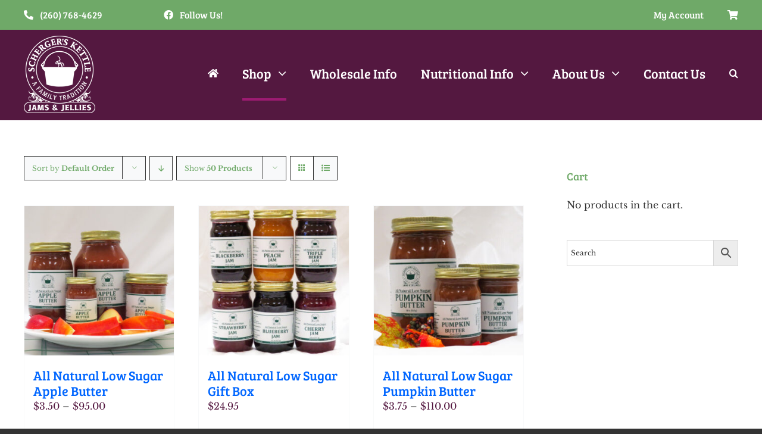

--- FILE ---
content_type: text/html; charset=UTF-8
request_url: https://www.shipshewanajams.com/product-category/low-sugar-jams-butters
body_size: 21556
content:
<!DOCTYPE html>
<html class="avada-html-layout-wide avada-html-header-position-top avada-html-is-archive" lang="en-US" prefix="og: http://ogp.me/ns# fb: http://ogp.me/ns/fb#">
<head>
	<meta http-equiv="X-UA-Compatible" content="IE=edge" />
	<meta http-equiv="Content-Type" content="text/html; charset=utf-8"/>
	<meta name="viewport" content="width=device-width, initial-scale=1" />
	<meta name='robots' content='index, follow, max-image-preview:large, max-snippet:-1, max-video-preview:-1' />

	<!-- This site is optimized with the Yoast SEO plugin v26.8 - https://yoast.com/product/yoast-seo-wordpress/ -->
	<title>Low-Sugar Jams &amp; Butters - Scherger’s Kettle Jams and Jellies</title>
	<link rel="canonical" href="https://jams.indigotest.com/product-category/low-sugar-jams-butters" />
	<meta property="og:locale" content="en_US" />
	<meta property="og:type" content="article" />
	<meta property="og:title" content="Low-Sugar Jams &amp; Butters - Scherger’s Kettle Jams and Jellies" />
	<meta property="og:url" content="https://jams.indigotest.com/product-category/low-sugar-jams-butters" />
	<meta property="og:site_name" content="Scherger’s Kettle Jams and Jellies" />
	<meta name="twitter:card" content="summary_large_image" />
	<script type="application/ld+json" class="yoast-schema-graph">{"@context":"https://schema.org","@graph":[{"@type":"CollectionPage","@id":"https://jams.indigotest.com/product-category/low-sugar-jams-butters","url":"https://jams.indigotest.com/product-category/low-sugar-jams-butters","name":"Low-Sugar Jams &amp; Butters - Scherger’s Kettle Jams and Jellies","isPartOf":{"@id":"https://www.shipshewanajams.com/#website"},"primaryImageOfPage":{"@id":"https://jams.indigotest.com/product-category/low-sugar-jams-butters#primaryimage"},"image":{"@id":"https://jams.indigotest.com/product-category/low-sugar-jams-butters#primaryimage"},"thumbnailUrl":"https://www.shipshewanajams.com/wp-content/uploads/2023/11/Low-Sugar-Apple-Butter.jpg","breadcrumb":{"@id":"https://jams.indigotest.com/product-category/low-sugar-jams-butters#breadcrumb"},"inLanguage":"en-US"},{"@type":"ImageObject","inLanguage":"en-US","@id":"https://jams.indigotest.com/product-category/low-sugar-jams-butters#primaryimage","url":"https://www.shipshewanajams.com/wp-content/uploads/2023/11/Low-Sugar-Apple-Butter.jpg","contentUrl":"https://www.shipshewanajams.com/wp-content/uploads/2023/11/Low-Sugar-Apple-Butter.jpg","width":1000,"height":1000,"caption":"Low Sugar Apple Butter from Scherger's Kettle Jams & Jellies"},{"@type":"BreadcrumbList","@id":"https://jams.indigotest.com/product-category/low-sugar-jams-butters#breadcrumb","itemListElement":[{"@type":"ListItem","position":1,"name":"Home","item":"https://www.shipshewanajams.com/"},{"@type":"ListItem","position":2,"name":"Low-Sugar Jams &amp; Butters"}]},{"@type":"WebSite","@id":"https://www.shipshewanajams.com/#website","url":"https://www.shipshewanajams.com/","name":"Scherger’s Kettle Jams and Jellies","description":"Taste the Fruit","publisher":{"@id":"https://www.shipshewanajams.com/#organization"},"potentialAction":[{"@type":"SearchAction","target":{"@type":"EntryPoint","urlTemplate":"https://www.shipshewanajams.com/?s={search_term_string}"},"query-input":{"@type":"PropertyValueSpecification","valueRequired":true,"valueName":"search_term_string"}}],"inLanguage":"en-US"},{"@type":"Organization","@id":"https://www.shipshewanajams.com/#organization","name":"Scherger’s Kettle Jams and Jellies","url":"https://www.shipshewanajams.com/","logo":{"@type":"ImageObject","inLanguage":"en-US","@id":"https://www.shipshewanajams.com/#/schema/logo/image/","url":"https://www.shipshewanajams.com/wp-content/uploads/2023/12/Schergers-Kettle-Logo-Email.png","contentUrl":"https://www.shipshewanajams.com/wp-content/uploads/2023/12/Schergers-Kettle-Logo-Email.png","width":185,"height":200,"caption":"Scherger’s Kettle Jams and Jellies"},"image":{"@id":"https://www.shipshewanajams.com/#/schema/logo/image/"},"sameAs":["https://www.facebook.com/profile.php?id=100040194795441"]}]}</script>
	<!-- / Yoast SEO plugin. -->


<link rel='dns-prefetch' href='//www.google.com' />
<link rel="alternate" type="application/rss+xml" title="Scherger’s Kettle Jams and Jellies &raquo; Feed" href="https://www.shipshewanajams.com/feed" />
<link rel="alternate" type="application/rss+xml" title="Scherger’s Kettle Jams and Jellies &raquo; Comments Feed" href="https://www.shipshewanajams.com/comments/feed" />
								<link rel="icon" href="https://www.shipshewanajams.com/wp-content/uploads/2023/10/favicon.png" type="image/png" />
		
					<!-- Apple Touch Icon -->
						<link rel="apple-touch-icon" sizes="180x180" href="https://www.shipshewanajams.com/wp-content/uploads/2023/10/favicon.png" type="image/png">
		
					<!-- Android Icon -->
						<link rel="icon" sizes="192x192" href="https://www.shipshewanajams.com/wp-content/uploads/2023/10/favicon.png" type="image/png">
		
					<!-- MS Edge Icon -->
						<meta name="msapplication-TileImage" content="https://www.shipshewanajams.com/wp-content/uploads/2023/10/favicon.png" type="image/png">
				<link rel="alternate" type="application/rss+xml" title="Scherger’s Kettle Jams and Jellies &raquo; Low-Sugar Jams &amp; Butters Category Feed" href="https://www.shipshewanajams.com/product-category/low-sugar-jams-butters/feed" />
				
		<meta property="og:locale" content="en_US"/>
		<meta property="og:type" content="article"/>
		<meta property="og:site_name" content="Scherger’s Kettle Jams and Jellies"/>
		<meta property="og:title" content="Low-Sugar Jams &amp; Butters - Scherger’s Kettle Jams and Jellies"/>
				<meta property="og:url" content="https://www.shipshewanajams.com/product/all-natural-low-sugar-apple-butter"/>
																				<meta property="og:image" content="https://www.shipshewanajams.com/wp-content/uploads/2023/11/Low-Sugar-Apple-Butter.jpg"/>
		<meta property="og:image:width" content="1000"/>
		<meta property="og:image:height" content="1000"/>
		<meta property="og:image:type" content="image/jpeg"/>
				<style id='wp-img-auto-sizes-contain-inline-css' type='text/css'>
img:is([sizes=auto i],[sizes^="auto," i]){contain-intrinsic-size:3000px 1500px}
/*# sourceURL=wp-img-auto-sizes-contain-inline-css */
</style>
<style id='wp-emoji-styles-inline-css' type='text/css'>

	img.wp-smiley, img.emoji {
		display: inline !important;
		border: none !important;
		box-shadow: none !important;
		height: 1em !important;
		width: 1em !important;
		margin: 0 0.07em !important;
		vertical-align: -0.1em !important;
		background: none !important;
		padding: 0 !important;
	}
/*# sourceURL=wp-emoji-styles-inline-css */
</style>
<style id='wp-block-library-inline-css' type='text/css'>
:root{--wp-block-synced-color:#7a00df;--wp-block-synced-color--rgb:122,0,223;--wp-bound-block-color:var(--wp-block-synced-color);--wp-editor-canvas-background:#ddd;--wp-admin-theme-color:#007cba;--wp-admin-theme-color--rgb:0,124,186;--wp-admin-theme-color-darker-10:#006ba1;--wp-admin-theme-color-darker-10--rgb:0,107,160.5;--wp-admin-theme-color-darker-20:#005a87;--wp-admin-theme-color-darker-20--rgb:0,90,135;--wp-admin-border-width-focus:2px}@media (min-resolution:192dpi){:root{--wp-admin-border-width-focus:1.5px}}.wp-element-button{cursor:pointer}:root .has-very-light-gray-background-color{background-color:#eee}:root .has-very-dark-gray-background-color{background-color:#313131}:root .has-very-light-gray-color{color:#eee}:root .has-very-dark-gray-color{color:#313131}:root .has-vivid-green-cyan-to-vivid-cyan-blue-gradient-background{background:linear-gradient(135deg,#00d084,#0693e3)}:root .has-purple-crush-gradient-background{background:linear-gradient(135deg,#34e2e4,#4721fb 50%,#ab1dfe)}:root .has-hazy-dawn-gradient-background{background:linear-gradient(135deg,#faaca8,#dad0ec)}:root .has-subdued-olive-gradient-background{background:linear-gradient(135deg,#fafae1,#67a671)}:root .has-atomic-cream-gradient-background{background:linear-gradient(135deg,#fdd79a,#004a59)}:root .has-nightshade-gradient-background{background:linear-gradient(135deg,#330968,#31cdcf)}:root .has-midnight-gradient-background{background:linear-gradient(135deg,#020381,#2874fc)}:root{--wp--preset--font-size--normal:16px;--wp--preset--font-size--huge:42px}.has-regular-font-size{font-size:1em}.has-larger-font-size{font-size:2.625em}.has-normal-font-size{font-size:var(--wp--preset--font-size--normal)}.has-huge-font-size{font-size:var(--wp--preset--font-size--huge)}.has-text-align-center{text-align:center}.has-text-align-left{text-align:left}.has-text-align-right{text-align:right}.has-fit-text{white-space:nowrap!important}#end-resizable-editor-section{display:none}.aligncenter{clear:both}.items-justified-left{justify-content:flex-start}.items-justified-center{justify-content:center}.items-justified-right{justify-content:flex-end}.items-justified-space-between{justify-content:space-between}.screen-reader-text{border:0;clip-path:inset(50%);height:1px;margin:-1px;overflow:hidden;padding:0;position:absolute;width:1px;word-wrap:normal!important}.screen-reader-text:focus{background-color:#ddd;clip-path:none;color:#444;display:block;font-size:1em;height:auto;left:5px;line-height:normal;padding:15px 23px 14px;text-decoration:none;top:5px;width:auto;z-index:100000}html :where(.has-border-color){border-style:solid}html :where([style*=border-top-color]){border-top-style:solid}html :where([style*=border-right-color]){border-right-style:solid}html :where([style*=border-bottom-color]){border-bottom-style:solid}html :where([style*=border-left-color]){border-left-style:solid}html :where([style*=border-width]){border-style:solid}html :where([style*=border-top-width]){border-top-style:solid}html :where([style*=border-right-width]){border-right-style:solid}html :where([style*=border-bottom-width]){border-bottom-style:solid}html :where([style*=border-left-width]){border-left-style:solid}html :where(img[class*=wp-image-]){height:auto;max-width:100%}:where(figure){margin:0 0 1em}html :where(.is-position-sticky){--wp-admin--admin-bar--position-offset:var(--wp-admin--admin-bar--height,0px)}@media screen and (max-width:600px){html :where(.is-position-sticky){--wp-admin--admin-bar--position-offset:0px}}

/*# sourceURL=wp-block-library-inline-css */
</style><link rel='stylesheet' id='wc-blocks-style-css' href='https://www.shipshewanajams.com/wp-content/plugins/woocommerce/assets/client/blocks/wc-blocks.css?ver=wc-10.4.3' type='text/css' media='all' />
<style id='global-styles-inline-css' type='text/css'>
:root{--wp--preset--aspect-ratio--square: 1;--wp--preset--aspect-ratio--4-3: 4/3;--wp--preset--aspect-ratio--3-4: 3/4;--wp--preset--aspect-ratio--3-2: 3/2;--wp--preset--aspect-ratio--2-3: 2/3;--wp--preset--aspect-ratio--16-9: 16/9;--wp--preset--aspect-ratio--9-16: 9/16;--wp--preset--color--black: #000000;--wp--preset--color--cyan-bluish-gray: #abb8c3;--wp--preset--color--white: #ffffff;--wp--preset--color--pale-pink: #f78da7;--wp--preset--color--vivid-red: #cf2e2e;--wp--preset--color--luminous-vivid-orange: #ff6900;--wp--preset--color--luminous-vivid-amber: #fcb900;--wp--preset--color--light-green-cyan: #7bdcb5;--wp--preset--color--vivid-green-cyan: #00d084;--wp--preset--color--pale-cyan-blue: #8ed1fc;--wp--preset--color--vivid-cyan-blue: #0693e3;--wp--preset--color--vivid-purple: #9b51e0;--wp--preset--color--awb-color-1: #ffffff;--wp--preset--color--awb-color-2: #f8f9fa;--wp--preset--color--awb-color-3: #333333;--wp--preset--color--awb-color-4: #541840;--wp--preset--color--awb-color-5: #3e1854;--wp--preset--color--awb-color-6: #a96893;--wp--preset--color--awb-color-7: #1f5418;--wp--preset--color--awb-color-8: #6fa968;--wp--preset--color--awb-color-custom-1: #0066ff;--wp--preset--gradient--vivid-cyan-blue-to-vivid-purple: linear-gradient(135deg,rgb(6,147,227) 0%,rgb(155,81,224) 100%);--wp--preset--gradient--light-green-cyan-to-vivid-green-cyan: linear-gradient(135deg,rgb(122,220,180) 0%,rgb(0,208,130) 100%);--wp--preset--gradient--luminous-vivid-amber-to-luminous-vivid-orange: linear-gradient(135deg,rgb(252,185,0) 0%,rgb(255,105,0) 100%);--wp--preset--gradient--luminous-vivid-orange-to-vivid-red: linear-gradient(135deg,rgb(255,105,0) 0%,rgb(207,46,46) 100%);--wp--preset--gradient--very-light-gray-to-cyan-bluish-gray: linear-gradient(135deg,rgb(238,238,238) 0%,rgb(169,184,195) 100%);--wp--preset--gradient--cool-to-warm-spectrum: linear-gradient(135deg,rgb(74,234,220) 0%,rgb(151,120,209) 20%,rgb(207,42,186) 40%,rgb(238,44,130) 60%,rgb(251,105,98) 80%,rgb(254,248,76) 100%);--wp--preset--gradient--blush-light-purple: linear-gradient(135deg,rgb(255,206,236) 0%,rgb(152,150,240) 100%);--wp--preset--gradient--blush-bordeaux: linear-gradient(135deg,rgb(254,205,165) 0%,rgb(254,45,45) 50%,rgb(107,0,62) 100%);--wp--preset--gradient--luminous-dusk: linear-gradient(135deg,rgb(255,203,112) 0%,rgb(199,81,192) 50%,rgb(65,88,208) 100%);--wp--preset--gradient--pale-ocean: linear-gradient(135deg,rgb(255,245,203) 0%,rgb(182,227,212) 50%,rgb(51,167,181) 100%);--wp--preset--gradient--electric-grass: linear-gradient(135deg,rgb(202,248,128) 0%,rgb(113,206,126) 100%);--wp--preset--gradient--midnight: linear-gradient(135deg,rgb(2,3,129) 0%,rgb(40,116,252) 100%);--wp--preset--font-size--small: 12px;--wp--preset--font-size--medium: 20px;--wp--preset--font-size--large: 24px;--wp--preset--font-size--x-large: 42px;--wp--preset--font-size--normal: 16px;--wp--preset--font-size--xlarge: 32px;--wp--preset--font-size--huge: 48px;--wp--preset--spacing--20: 0.44rem;--wp--preset--spacing--30: 0.67rem;--wp--preset--spacing--40: 1rem;--wp--preset--spacing--50: 1.5rem;--wp--preset--spacing--60: 2.25rem;--wp--preset--spacing--70: 3.38rem;--wp--preset--spacing--80: 5.06rem;--wp--preset--shadow--natural: 6px 6px 9px rgba(0, 0, 0, 0.2);--wp--preset--shadow--deep: 12px 12px 50px rgba(0, 0, 0, 0.4);--wp--preset--shadow--sharp: 6px 6px 0px rgba(0, 0, 0, 0.2);--wp--preset--shadow--outlined: 6px 6px 0px -3px rgb(255, 255, 255), 6px 6px rgb(0, 0, 0);--wp--preset--shadow--crisp: 6px 6px 0px rgb(0, 0, 0);}:where(.is-layout-flex){gap: 0.5em;}:where(.is-layout-grid){gap: 0.5em;}body .is-layout-flex{display: flex;}.is-layout-flex{flex-wrap: wrap;align-items: center;}.is-layout-flex > :is(*, div){margin: 0;}body .is-layout-grid{display: grid;}.is-layout-grid > :is(*, div){margin: 0;}:where(.wp-block-columns.is-layout-flex){gap: 2em;}:where(.wp-block-columns.is-layout-grid){gap: 2em;}:where(.wp-block-post-template.is-layout-flex){gap: 1.25em;}:where(.wp-block-post-template.is-layout-grid){gap: 1.25em;}.has-black-color{color: var(--wp--preset--color--black) !important;}.has-cyan-bluish-gray-color{color: var(--wp--preset--color--cyan-bluish-gray) !important;}.has-white-color{color: var(--wp--preset--color--white) !important;}.has-pale-pink-color{color: var(--wp--preset--color--pale-pink) !important;}.has-vivid-red-color{color: var(--wp--preset--color--vivid-red) !important;}.has-luminous-vivid-orange-color{color: var(--wp--preset--color--luminous-vivid-orange) !important;}.has-luminous-vivid-amber-color{color: var(--wp--preset--color--luminous-vivid-amber) !important;}.has-light-green-cyan-color{color: var(--wp--preset--color--light-green-cyan) !important;}.has-vivid-green-cyan-color{color: var(--wp--preset--color--vivid-green-cyan) !important;}.has-pale-cyan-blue-color{color: var(--wp--preset--color--pale-cyan-blue) !important;}.has-vivid-cyan-blue-color{color: var(--wp--preset--color--vivid-cyan-blue) !important;}.has-vivid-purple-color{color: var(--wp--preset--color--vivid-purple) !important;}.has-black-background-color{background-color: var(--wp--preset--color--black) !important;}.has-cyan-bluish-gray-background-color{background-color: var(--wp--preset--color--cyan-bluish-gray) !important;}.has-white-background-color{background-color: var(--wp--preset--color--white) !important;}.has-pale-pink-background-color{background-color: var(--wp--preset--color--pale-pink) !important;}.has-vivid-red-background-color{background-color: var(--wp--preset--color--vivid-red) !important;}.has-luminous-vivid-orange-background-color{background-color: var(--wp--preset--color--luminous-vivid-orange) !important;}.has-luminous-vivid-amber-background-color{background-color: var(--wp--preset--color--luminous-vivid-amber) !important;}.has-light-green-cyan-background-color{background-color: var(--wp--preset--color--light-green-cyan) !important;}.has-vivid-green-cyan-background-color{background-color: var(--wp--preset--color--vivid-green-cyan) !important;}.has-pale-cyan-blue-background-color{background-color: var(--wp--preset--color--pale-cyan-blue) !important;}.has-vivid-cyan-blue-background-color{background-color: var(--wp--preset--color--vivid-cyan-blue) !important;}.has-vivid-purple-background-color{background-color: var(--wp--preset--color--vivid-purple) !important;}.has-black-border-color{border-color: var(--wp--preset--color--black) !important;}.has-cyan-bluish-gray-border-color{border-color: var(--wp--preset--color--cyan-bluish-gray) !important;}.has-white-border-color{border-color: var(--wp--preset--color--white) !important;}.has-pale-pink-border-color{border-color: var(--wp--preset--color--pale-pink) !important;}.has-vivid-red-border-color{border-color: var(--wp--preset--color--vivid-red) !important;}.has-luminous-vivid-orange-border-color{border-color: var(--wp--preset--color--luminous-vivid-orange) !important;}.has-luminous-vivid-amber-border-color{border-color: var(--wp--preset--color--luminous-vivid-amber) !important;}.has-light-green-cyan-border-color{border-color: var(--wp--preset--color--light-green-cyan) !important;}.has-vivid-green-cyan-border-color{border-color: var(--wp--preset--color--vivid-green-cyan) !important;}.has-pale-cyan-blue-border-color{border-color: var(--wp--preset--color--pale-cyan-blue) !important;}.has-vivid-cyan-blue-border-color{border-color: var(--wp--preset--color--vivid-cyan-blue) !important;}.has-vivid-purple-border-color{border-color: var(--wp--preset--color--vivid-purple) !important;}.has-vivid-cyan-blue-to-vivid-purple-gradient-background{background: var(--wp--preset--gradient--vivid-cyan-blue-to-vivid-purple) !important;}.has-light-green-cyan-to-vivid-green-cyan-gradient-background{background: var(--wp--preset--gradient--light-green-cyan-to-vivid-green-cyan) !important;}.has-luminous-vivid-amber-to-luminous-vivid-orange-gradient-background{background: var(--wp--preset--gradient--luminous-vivid-amber-to-luminous-vivid-orange) !important;}.has-luminous-vivid-orange-to-vivid-red-gradient-background{background: var(--wp--preset--gradient--luminous-vivid-orange-to-vivid-red) !important;}.has-very-light-gray-to-cyan-bluish-gray-gradient-background{background: var(--wp--preset--gradient--very-light-gray-to-cyan-bluish-gray) !important;}.has-cool-to-warm-spectrum-gradient-background{background: var(--wp--preset--gradient--cool-to-warm-spectrum) !important;}.has-blush-light-purple-gradient-background{background: var(--wp--preset--gradient--blush-light-purple) !important;}.has-blush-bordeaux-gradient-background{background: var(--wp--preset--gradient--blush-bordeaux) !important;}.has-luminous-dusk-gradient-background{background: var(--wp--preset--gradient--luminous-dusk) !important;}.has-pale-ocean-gradient-background{background: var(--wp--preset--gradient--pale-ocean) !important;}.has-electric-grass-gradient-background{background: var(--wp--preset--gradient--electric-grass) !important;}.has-midnight-gradient-background{background: var(--wp--preset--gradient--midnight) !important;}.has-small-font-size{font-size: var(--wp--preset--font-size--small) !important;}.has-medium-font-size{font-size: var(--wp--preset--font-size--medium) !important;}.has-large-font-size{font-size: var(--wp--preset--font-size--large) !important;}.has-x-large-font-size{font-size: var(--wp--preset--font-size--x-large) !important;}
/*# sourceURL=global-styles-inline-css */
</style>

<style id='classic-theme-styles-inline-css' type='text/css'>
/*! This file is auto-generated */
.wp-block-button__link{color:#fff;background-color:#32373c;border-radius:9999px;box-shadow:none;text-decoration:none;padding:calc(.667em + 2px) calc(1.333em + 2px);font-size:1.125em}.wp-block-file__button{background:#32373c;color:#fff;text-decoration:none}
/*# sourceURL=/wp-includes/css/classic-themes.min.css */
</style>
<style id='woocommerce-inline-inline-css' type='text/css'>
.woocommerce form .form-row .required { visibility: visible; }
/*# sourceURL=woocommerce-inline-inline-css */
</style>
<link rel='stylesheet' id='aws-style-css' href='https://www.shipshewanajams.com/wp-content/plugins/advanced-woo-search/assets/css/common.min.css?ver=3.52' type='text/css' media='all' />
<link rel='stylesheet' id='fusion-dynamic-css-css' href='https://www.shipshewanajams.com/wp-content/uploads/fusion-styles/90a5df12ee8c8ae09c18d1d3dfd5ad78.min.css?ver=3.14.2' type='text/css' media='all' />
<script type="text/javascript" src="https://www.shipshewanajams.com/wp-includes/js/jquery/jquery.min.js?ver=3.7.1" id="jquery-core-js"></script>
<script type="text/javascript" src="https://www.shipshewanajams.com/wp-includes/js/jquery/jquery-migrate.min.js?ver=3.4.1" id="jquery-migrate-js"></script>
<script type="text/javascript" src="https://www.shipshewanajams.com/wp-content/plugins/woocommerce/assets/js/jquery-blockui/jquery.blockUI.min.js?ver=2.7.0-wc.10.4.3" id="wc-jquery-blockui-js" defer="defer" data-wp-strategy="defer"></script>
<script type="text/javascript" id="wc-add-to-cart-js-extra">
/* <![CDATA[ */
var wc_add_to_cart_params = {"ajax_url":"/wp-admin/admin-ajax.php","wc_ajax_url":"/?wc-ajax=%%endpoint%%","i18n_view_cart":"View cart","cart_url":"https://www.shipshewanajams.com/cart","is_cart":"","cart_redirect_after_add":"no"};
//# sourceURL=wc-add-to-cart-js-extra
/* ]]> */
</script>
<script type="text/javascript" src="https://www.shipshewanajams.com/wp-content/plugins/woocommerce/assets/js/frontend/add-to-cart.min.js?ver=10.4.3" id="wc-add-to-cart-js" defer="defer" data-wp-strategy="defer"></script>
<script type="text/javascript" src="https://www.shipshewanajams.com/wp-content/plugins/woocommerce/assets/js/js-cookie/js.cookie.min.js?ver=2.1.4-wc.10.4.3" id="wc-js-cookie-js" defer="defer" data-wp-strategy="defer"></script>
<script type="text/javascript" id="woocommerce-js-extra">
/* <![CDATA[ */
var woocommerce_params = {"ajax_url":"/wp-admin/admin-ajax.php","wc_ajax_url":"/?wc-ajax=%%endpoint%%","i18n_password_show":"Show password","i18n_password_hide":"Hide password"};
//# sourceURL=woocommerce-js-extra
/* ]]> */
</script>
<script type="text/javascript" src="https://www.shipshewanajams.com/wp-content/plugins/woocommerce/assets/js/frontend/woocommerce.min.js?ver=10.4.3" id="woocommerce-js" defer="defer" data-wp-strategy="defer"></script>
<script type="text/javascript" id="WCPAY_ASSETS-js-extra">
/* <![CDATA[ */
var wcpayAssets = {"url":"https://www.shipshewanajams.com/wp-content/plugins/woocommerce-payments/dist/"};
//# sourceURL=WCPAY_ASSETS-js-extra
/* ]]> */
</script>
<link rel="https://api.w.org/" href="https://www.shipshewanajams.com/wp-json/" /><link rel="alternate" title="JSON" type="application/json" href="https://www.shipshewanajams.com/wp-json/wp/v2/product_cat/52" /><link rel="EditURI" type="application/rsd+xml" title="RSD" href="https://www.shipshewanajams.com/xmlrpc.php?rsd" />
<meta name="generator" content="WordPress 6.9" />
<meta name="generator" content="WooCommerce 10.4.3" />
<link rel="preload" href="https://www.shipshewanajams.com/wp-content/themes/Avada/includes/lib/assets/fonts/icomoon/awb-icons.woff" as="font" type="font/woff" crossorigin><link rel="preload" href="//www.shipshewanajams.com/wp-content/themes/Avada/includes/lib/assets/fonts/fontawesome/webfonts/fa-brands-400.woff2" as="font" type="font/woff2" crossorigin><link rel="preload" href="//www.shipshewanajams.com/wp-content/themes/Avada/includes/lib/assets/fonts/fontawesome/webfonts/fa-regular-400.woff2" as="font" type="font/woff2" crossorigin><link rel="preload" href="//www.shipshewanajams.com/wp-content/themes/Avada/includes/lib/assets/fonts/fontawesome/webfonts/fa-solid-900.woff2" as="font" type="font/woff2" crossorigin><style type="text/css" id="css-fb-visibility">@media screen and (max-width: 640px){.fusion-no-small-visibility{display:none !important;}body .sm-text-align-center{text-align:center !important;}body .sm-text-align-left{text-align:left !important;}body .sm-text-align-right{text-align:right !important;}body .sm-text-align-justify{text-align:justify !important;}body .sm-flex-align-center{justify-content:center !important;}body .sm-flex-align-flex-start{justify-content:flex-start !important;}body .sm-flex-align-flex-end{justify-content:flex-end !important;}body .sm-mx-auto{margin-left:auto !important;margin-right:auto !important;}body .sm-ml-auto{margin-left:auto !important;}body .sm-mr-auto{margin-right:auto !important;}body .fusion-absolute-position-small{position:absolute;width:100%;}.awb-sticky.awb-sticky-small{ position: sticky; top: var(--awb-sticky-offset,0); }}@media screen and (min-width: 641px) and (max-width: 1024px){.fusion-no-medium-visibility{display:none !important;}body .md-text-align-center{text-align:center !important;}body .md-text-align-left{text-align:left !important;}body .md-text-align-right{text-align:right !important;}body .md-text-align-justify{text-align:justify !important;}body .md-flex-align-center{justify-content:center !important;}body .md-flex-align-flex-start{justify-content:flex-start !important;}body .md-flex-align-flex-end{justify-content:flex-end !important;}body .md-mx-auto{margin-left:auto !important;margin-right:auto !important;}body .md-ml-auto{margin-left:auto !important;}body .md-mr-auto{margin-right:auto !important;}body .fusion-absolute-position-medium{position:absolute;width:100%;}.awb-sticky.awb-sticky-medium{ position: sticky; top: var(--awb-sticky-offset,0); }}@media screen and (min-width: 1025px){.fusion-no-large-visibility{display:none !important;}body .lg-text-align-center{text-align:center !important;}body .lg-text-align-left{text-align:left !important;}body .lg-text-align-right{text-align:right !important;}body .lg-text-align-justify{text-align:justify !important;}body .lg-flex-align-center{justify-content:center !important;}body .lg-flex-align-flex-start{justify-content:flex-start !important;}body .lg-flex-align-flex-end{justify-content:flex-end !important;}body .lg-mx-auto{margin-left:auto !important;margin-right:auto !important;}body .lg-ml-auto{margin-left:auto !important;}body .lg-mr-auto{margin-right:auto !important;}body .fusion-absolute-position-large{position:absolute;width:100%;}.awb-sticky.awb-sticky-large{ position: sticky; top: var(--awb-sticky-offset,0); }}</style>	<noscript><style>.woocommerce-product-gallery{ opacity: 1 !important; }</style></noscript>
	
            <style>

                .fusion-flyout-search .aws-container {
                    margin: 0 auto;
                    padding: 0;
                    width: 100%;
                    width: calc(100% - 40px);
                    max-width: 600px;
                    position: absolute;
                    top: 40%;
                    left: 20px;
                    right: 20px;
                }

                .fusion-overlay-search .aws-container {
                    width: 100%;
                }

                .fusion-secondary-menu-search .aws-container {
                    margin-left: 10px;
                }

            </style>

        		<style type="text/css" id="wp-custom-css">
			/* Hide additional information tab */
li.additional_information_tab {
display: none !important;
}		</style>
				<script type="text/javascript">
			var doc = document.documentElement;
			doc.setAttribute( 'data-useragent', navigator.userAgent );
		</script>
		<!-- Google tag (gtag.js) -->
<script async src="https://www.googletagmanager.com/gtag/js?id=G-X8XBQD8RSY"></script>
<script>
  window.dataLayer = window.dataLayer || [];
  function gtag(){dataLayer.push(arguments);}
  gtag('js', new Date());

  gtag('config', 'G-X8XBQD8RSY');
</script>
	</head>

<body class="archive tax-product_cat term-low-sugar-jams-butters term-52 wp-theme-Avada theme-Avada woocommerce woocommerce-page woocommerce-no-js has-sidebar fusion-image-hovers fusion-pagination-sizing fusion-button_type-flat fusion-button_span-no fusion-button_gradient-radial avada-image-rollover-circle-yes avada-image-rollover-no fusion-has-button-gradient fusion-body ltr fusion-sticky-header no-tablet-sticky-header no-mobile-sticky-header no-mobile-slidingbar no-mobile-totop fusion-disable-outline fusion-sub-menu-fade mobile-logo-pos-left layout-wide-mode avada-has-boxed-modal-shadow-none layout-scroll-offset-full avada-has-zero-margin-offset-top fusion-top-header menu-text-align-center fusion-woo-product-design-classic fusion-woo-shop-page-columns-4 fusion-woo-related-columns-0 fusion-woo-archive-page-columns-3 avada-has-woo-gallery-disabled woo-sale-badge-circle woo-outofstock-badge-top_bar mobile-menu-design-classic fusion-show-pagination-text fusion-header-layout-v3 avada-responsive avada-footer-fx-none avada-menu-highlight-style-bar fusion-search-form-clean fusion-main-menu-search-overlay fusion-avatar-circle avada-dropdown-styles avada-blog-layout-large avada-blog-archive-layout-large avada-header-shadow-no avada-menu-icon-position-left avada-has-megamenu-shadow avada-has-mobile-menu-search avada-has-main-nav-search-icon avada-has-breadcrumb-mobile-hidden avada-has-titlebar-hide avada-header-border-color-full-transparent avada-has-pagination-width_height avada-flyout-menu-direction-fade avada-ec-views-v1" data-awb-post-id="426">
		<a class="skip-link screen-reader-text" href="#content">Skip to content</a>

	<div id="boxed-wrapper">
		
		<div id="wrapper" class="fusion-wrapper">
			<div id="home" style="position:relative;top:-1px;"></div>
												<div class="fusion-tb-header"><div class="fusion-fullwidth fullwidth-box fusion-builder-row-1 fusion-flex-container has-pattern-background has-mask-background nonhundred-percent-fullwidth non-hundred-percent-height-scrolling fusion-no-small-visibility" style="--link_hover_color: hsla(var(--awb-color4-h),calc(var(--awb-color4-s) + 15%),calc(var(--awb-color4-l) + 15%),var(--awb-color4-a));--link_color: var(--awb-color1);--awb-border-radius-top-left:0px;--awb-border-radius-top-right:0px;--awb-border-radius-bottom-right:0px;--awb-border-radius-bottom-left:0px;--awb-background-color:var(--awb-color8);--awb-flex-wrap:wrap;" ><div class="fusion-builder-row fusion-row fusion-flex-align-items-center fusion-flex-content-wrap" style="max-width:1248px;margin-left: calc(-4% / 2 );margin-right: calc(-4% / 2 );"><div class="fusion-layout-column fusion_builder_column fusion-builder-column-0 fusion_builder_column_2_5 2_5 fusion-flex-column" style="--awb-padding-top-small:15px;--awb-padding-bottom-small:15px;--awb-bg-size:cover;--awb-width-large:40%;--awb-margin-top-large:0px;--awb-spacing-right-large:4.8%;--awb-margin-bottom-large:0px;--awb-spacing-left-large:4.8%;--awb-width-medium:40%;--awb-order-medium:0;--awb-spacing-right-medium:4.8%;--awb-spacing-left-medium:4.8%;--awb-width-small:100%;--awb-order-small:0;--awb-spacing-right-small:1.92%;--awb-spacing-left-small:1.92%;"><div class="fusion-column-wrapper fusion-column-has-shadow fusion-flex-justify-content-center fusion-content-layout-column"><div class="fusion-builder-row fusion-builder-row-inner fusion-row fusion-flex-align-items-center fusion-flex-content-wrap" style="width:104% !important;max-width:104% !important;margin-left: calc(-4% / 2 );margin-right: calc(-4% / 2 );"><div class="fusion-layout-column fusion_builder_column_inner fusion-builder-nested-column-0 fusion_builder_column_inner_1_2 1_2 fusion-flex-column" style="--awb-bg-size:cover;--awb-width-large:50%;--awb-margin-top-large:0px;--awb-spacing-right-large:3.84%;--awb-margin-bottom-large:0px;--awb-spacing-left-large:3.84%;--awb-width-medium:50%;--awb-order-medium:0;--awb-spacing-right-medium:3.84%;--awb-spacing-left-medium:3.84%;--awb-width-small:100%;--awb-order-small:0;--awb-spacing-right-small:1.92%;--awb-spacing-left-small:1.92%;" data-scroll-devices="small-visibility,medium-visibility,large-visibility"><div class="fusion-column-wrapper fusion-column-has-shadow fusion-flex-justify-content-flex-start fusion-content-layout-column"><div ><a class="fusion-button button-flat fusion-button-default-size button-custom fusion-button-default button-1 fusion-button-default-span fusion-button-default-type" style="--button_accent_color:var(--awb-color1);--button_accent_hover_color:var(--awb-custom_color_1);--button_border_hover_color:var(--awb-custom_color_1);--button_gradient_top_color:rgba(0,0,0,0);--button_gradient_bottom_color:rgba(0,0,0,0);--button_gradient_top_color_hover:rgba(0,0,0,0);--button_gradient_bottom_color_hover:rgba(0,0,0,0);--button_padding-top:0px;--button_padding-right:0px;--button_padding-bottom:0px;--button_padding-left:0px;" target="_self" href="tel:+12607684629"><i class="fa-phone-alt fas awb-button__icon awb-button__icon--default button-icon-left" aria-hidden="true"></i><span class="fusion-button-text awb-button__text awb-button__text--default">(260) 768-4629</span></a></div></div></div><div class="fusion-layout-column fusion_builder_column_inner fusion-builder-nested-column-1 fusion_builder_column_inner_1_2 1_2 fusion-flex-column" style="--awb-bg-size:cover;--awb-width-large:50%;--awb-margin-top-large:0px;--awb-spacing-right-large:3.84%;--awb-margin-bottom-large:0px;--awb-spacing-left-large:3.84%;--awb-width-medium:50%;--awb-order-medium:0;--awb-spacing-right-medium:3.84%;--awb-spacing-left-medium:3.84%;--awb-width-small:100%;--awb-order-small:0;--awb-spacing-right-small:1.92%;--awb-spacing-left-small:1.92%;" data-scroll-devices="small-visibility,medium-visibility,large-visibility"><div class="fusion-column-wrapper fusion-column-has-shadow fusion-flex-justify-content-flex-start fusion-content-layout-column"><div ><a class="fusion-button button-flat fusion-button-default-size button-custom fusion-button-default button-2 fusion-button-default-span fusion-button-default-type" style="--button_accent_color:var(--awb-color1);--button_accent_hover_color:var(--awb-custom_color_1);--button_border_hover_color:var(--awb-custom_color_1);--button_gradient_top_color:rgba(0,0,0,0);--button_gradient_bottom_color:rgba(0,0,0,0);--button_gradient_top_color_hover:rgba(0,0,0,0);--button_gradient_bottom_color_hover:rgba(0,0,0,0);--button_padding-top:0px;--button_padding-right:0px;--button_padding-bottom:0px;--button_padding-left:0px;" target="_blank" rel="noopener noreferrer" href="https://www.facebook.com/profile.php?id=100040194795441"><i class="fa-facebook fab awb-button__icon awb-button__icon--default button-icon-left" aria-hidden="true"></i><span class="fusion-button-text awb-button__text awb-button__text--default">Follow Us!</span></a></div></div></div></div></div></div><div class="fusion-layout-column fusion_builder_column fusion-builder-column-1 fusion_builder_column_3_5 3_5 fusion-flex-column" style="--awb-bg-size:cover;--awb-width-large:60%;--awb-margin-top-large:0px;--awb-spacing-right-large:3.2%;--awb-margin-bottom-large:0px;--awb-spacing-left-large:3.2%;--awb-width-medium:60%;--awb-order-medium:0;--awb-spacing-right-medium:3.2%;--awb-spacing-left-medium:3.2%;--awb-width-small:100%;--awb-order-small:0;--awb-spacing-right-small:1.92%;--awb-spacing-left-small:1.92%;" data-scroll-devices="small-visibility,medium-visibility,large-visibility"><div class="fusion-column-wrapper fusion-column-has-shadow fusion-flex-justify-content-flex-end fusion-content-layout-column"><nav class="awb-menu awb-menu_row awb-menu_em-hover mobile-mode-collapse-to-button awb-menu_icons-left awb-menu_dc-yes mobile-trigger-fullwidth-off awb-menu_mobile-toggle awb-menu_indent-left mobile-size-full-absolute loading mega-menu-loading awb-menu_desktop awb-menu_dropdown awb-menu_expand-right awb-menu_transition-fade" style="--awb-line-height:1;--awb-min-height:50px;--awb-gap:40px;--awb-justify-content:flex-end;--awb-color:var(--awb-color1);--awb-active-color:var(--awb-custom_color_1);--awb-icons-color:var(--awb-color1);--awb-main-justify-content:flex-start;--awb-mobile-justify:flex-start;--awb-mobile-caret-left:auto;--awb-mobile-caret-right:0;--awb-fusion-font-family-typography:&quot;Bree Serif&quot;;--awb-fusion-font-style-typography:normal;--awb-fusion-font-weight-typography:400;--awb-fusion-font-family-submenu-typography:inherit;--awb-fusion-font-style-submenu-typography:normal;--awb-fusion-font-weight-submenu-typography:400;--awb-fusion-font-family-mobile-typography:inherit;--awb-fusion-font-style-mobile-typography:normal;--awb-fusion-font-weight-mobile-typography:400;" aria-label="Top Menu" data-breakpoint="1024" data-count="0" data-transition-type="fade" data-transition-time="300" data-expand="right"><button type="button" class="awb-menu__m-toggle awb-menu__m-toggle_no-text" aria-expanded="false" aria-controls="menu-top-menu"><span class="awb-menu__m-toggle-inner"><span class="collapsed-nav-text"><span class="screen-reader-text">Toggle Navigation</span></span><span class="awb-menu__m-collapse-icon awb-menu__m-collapse-icon_no-text"><span class="awb-menu__m-collapse-icon-open awb-menu__m-collapse-icon-open_no-text fa-bars fas"></span><span class="awb-menu__m-collapse-icon-close awb-menu__m-collapse-icon-close_no-text fa-times fas"></span></span></span></button><ul id="menu-top-menu" class="fusion-menu awb-menu__main-ul awb-menu__main-ul_row"><li  id="menu-item-127"  class="menu-item menu-item-type-post_type menu-item-object-page menu-item-127 awb-menu__li awb-menu__main-li awb-menu__main-li_regular"  data-item-id="127"><span class="awb-menu__main-background-default awb-menu__main-background-default_fade"></span><span class="awb-menu__main-background-active awb-menu__main-background-active_fade"></span><a  href="https://www.shipshewanajams.com/my-account" class="awb-menu__main-a awb-menu__main-a_regular"><span class="menu-text">My Account</span></a></li><li  id="menu-item-128"  class="menu-item menu-item-type-post_type menu-item-object-page menu-item-128 awb-menu__li awb-menu__main-li awb-menu__main-li_regular"  data-item-id="128"><span class="awb-menu__main-background-default awb-menu__main-background-default_fade"></span><span class="awb-menu__main-background-active awb-menu__main-background-active_fade"></span><a  href="https://www.shipshewanajams.com/cart" class="awb-menu__main-a awb-menu__main-a_regular awb-menu__main-a_icon-only fusion-flex-link"><span class="awb-menu__i awb-menu__i_main fusion-megamenu-icon"><i class="glyphicon fa-shopping-cart fas" aria-hidden="true"></i></span><span class="menu-text"><span class="menu-title menu-title_no-desktop">Cart</span></span></a></li></ul></nav></div></div></div></div><div class="fusion-fullwidth fullwidth-box fusion-builder-row-2 fusion-flex-container has-pattern-background has-mask-background nonhundred-percent-fullwidth non-hundred-percent-height-scrolling fusion-no-medium-visibility fusion-no-large-visibility fusion-custom-z-index" style="--link_hover_color: hsla(var(--awb-color4-h),calc(var(--awb-color4-s) + 15%),calc(var(--awb-color4-l) + 15%),var(--awb-color4-a));--link_color: var(--awb-color1);--awb-border-radius-top-left:0px;--awb-border-radius-top-right:0px;--awb-border-radius-bottom-right:0px;--awb-border-radius-bottom-left:0px;--awb-z-index:20051;--awb-background-color:var(--awb-color8);--awb-flex-wrap:wrap;" ><div class="fusion-builder-row fusion-row fusion-flex-align-items-center fusion-flex-justify-content-center fusion-flex-content-wrap" style="max-width:1248px;margin-left: calc(-4% / 2 );margin-right: calc(-4% / 2 );"><div class="fusion-layout-column fusion_builder_column fusion-builder-column-2 fusion_builder_column_1_1 1_1 fusion-flex-column" style="--awb-bg-size:cover;--awb-width-large:100%;--awb-margin-top-large:10px;--awb-spacing-right-large:1.92%;--awb-margin-bottom-large:11px;--awb-spacing-left-large:1.92%;--awb-width-medium:100%;--awb-order-medium:0;--awb-spacing-right-medium:1.92%;--awb-spacing-left-medium:1.92%;--awb-width-small:100%;--awb-order-small:0;--awb-spacing-right-small:1.92%;--awb-spacing-left-small:1.92%;" data-scroll-devices="small-visibility,medium-visibility,large-visibility"><div class="fusion-column-wrapper fusion-column-has-shadow fusion-flex-justify-content-flex-start fusion-content-layout-column"><nav class="awb-menu awb-menu_row awb-menu_em-hover mobile-mode-always-expanded awb-menu_icons-left awb-menu_dc-yes mobile-trigger-fullwidth-on awb-menu_mobile-toggle awb-menu_mt-fullwidth loading mega-menu-loading awb-menu_desktop awb-menu_dropdown awb-menu_expand-left awb-menu_transition-fade fusion-no-medium-visibility fusion-no-large-visibility" style="--awb-bg:rgba(255,255,255,0);--awb-justify-content:space-evenly;--awb-color:var(--awb-color1);--awb-active-color:rgba(111,169,104,0);--awb-active-bg:rgba(255,255,255,0);--awb-icons-size:22;--awb-icons-color:var(--awb-color1);--awb-icons-hover-color:var(--awb-color4);--awb-main-justify-content:flex-start;--awb-mobile-nav-button-align-hor:center;--awb-mobile-color:var(--awb-color1);--awb-mobile-nav-items-height:50;--awb-mobile-active-color:var(--awb-custom_color_1);--awb-mobile-justify:center;--awb-mobile-caret-left:auto;--awb-mobile-caret-right:0;--awb-fusion-font-family-typography:inherit;--awb-fusion-font-style-typography:normal;--awb-fusion-font-weight-typography:400;--awb-fusion-font-family-submenu-typography:inherit;--awb-fusion-font-style-submenu-typography:normal;--awb-fusion-font-weight-submenu-typography:400;--awb-fusion-font-family-mobile-typography:inherit;--awb-fusion-font-style-mobile-typography:normal;--awb-fusion-font-weight-mobile-typography:400;" aria-label="Mobile Menu" data-breakpoint="0" data-count="1" data-transition-type="fade" data-transition-time="300" data-expand="left"><ul id="menu-mobile-menu" class="fusion-menu awb-menu__main-ul awb-menu__main-ul_row"><li  id="menu-item-212"  class="menu-item menu-item-type-custom menu-item-object-custom menu-item-212 awb-menu__li awb-menu__main-li awb-menu__main-li_regular"  data-item-id="212"><span class="awb-menu__main-background-default awb-menu__main-background-default_fade"></span><span class="awb-menu__main-background-active awb-menu__main-background-active_fade"></span><a  href="tel:+12607684629" class="awb-menu__main-a awb-menu__main-a_regular awb-menu__main-a_icon-only fusion-flex-link"><span class="awb-menu__i awb-menu__i_main fusion-megamenu-icon"><i class="glyphicon fa-phone-alt fas" aria-hidden="true"></i></span><span class="menu-text"><span class="menu-title menu-title_no-desktop">Phone</span></span></a></li><li  id="menu-item-213"  class="menu-item menu-item-type-custom menu-item-object-custom menu-item-213 awb-menu__li awb-menu__main-li awb-menu__main-li_regular"  data-item-id="213"><span class="awb-menu__main-background-default awb-menu__main-background-default_fade"></span><span class="awb-menu__main-background-active awb-menu__main-background-active_fade"></span><a  href="https://www.facebook.com/profile.php?id=100040194795441" class="awb-menu__main-a awb-menu__main-a_regular awb-menu__main-a_icon-only fusion-flex-link"><span class="awb-menu__i awb-menu__i_main fusion-megamenu-icon"><i class="glyphicon fa-facebook-square fab" aria-hidden="true"></i></span><span class="menu-text"><span class="menu-title menu-title_no-desktop">Facebook</span></span></a></li><li  id="menu-item-214"  class="menu-item menu-item-type-post_type menu-item-object-page menu-item-214 awb-menu__li awb-menu__main-li awb-menu__main-li_regular"  data-item-id="214"><span class="awb-menu__main-background-default awb-menu__main-background-default_fade"></span><span class="awb-menu__main-background-active awb-menu__main-background-active_fade"></span><a  href="https://www.shipshewanajams.com/my-account" class="awb-menu__main-a awb-menu__main-a_regular awb-menu__main-a_icon-only fusion-flex-link"><span class="awb-menu__i awb-menu__i_main fusion-megamenu-icon"><i class="glyphicon fa-user-circle fas" aria-hidden="true"></i></span><span class="menu-text"><span class="menu-title menu-title_no-desktop">My Account</span></span></a></li><li  id="menu-item-215"  class="menu-item menu-item-type-post_type menu-item-object-page menu-item-215 awb-menu__li awb-menu__main-li awb-menu__main-li_regular"  data-item-id="215"><span class="awb-menu__main-background-default awb-menu__main-background-default_fade"></span><span class="awb-menu__main-background-active awb-menu__main-background-active_fade"></span><a  href="https://www.shipshewanajams.com/cart" class="awb-menu__main-a awb-menu__main-a_regular awb-menu__main-a_icon-only fusion-flex-link"><span class="awb-menu__i awb-menu__i_main fusion-megamenu-icon"><i class="glyphicon fa-shopping-cart fas" aria-hidden="true"></i></span><span class="menu-text"><span class="menu-title menu-title_no-desktop">Cart</span></span></a></li></ul></nav></div></div></div></div><div class="fusion-fullwidth fullwidth-box fusion-builder-row-3 fusion-flex-container has-pattern-background has-mask-background nonhundred-percent-fullwidth non-hundred-percent-height-scrolling fusion-sticky-container fusion-custom-z-index" style="--awb-border-radius-top-left:0px;--awb-border-radius-top-right:0px;--awb-border-radius-bottom-right:0px;--awb-border-radius-bottom-left:0px;--awb-z-index:20051;--awb-padding-top:10px;--awb-padding-bottom:12px;--awb-padding-top-medium:30px;--awb-padding-bottom-medium:30px;--awb-min-height:70px;--awb-background-color:var(--awb-color4);--awb-sticky-height:50px !important;--awb-flex-wrap:wrap;" data-transition-offset="0" data-sticky-offset="0" data-scroll-offset="0" data-sticky-height-transition="1" data-sticky-small-visibility="1" data-sticky-medium-visibility="1" data-sticky-large-visibility="1" ><div class="fusion-builder-row fusion-row fusion-flex-align-items-flex-start fusion-flex-content-wrap" style="max-width:1248px;margin-left: calc(-4% / 2 );margin-right: calc(-4% / 2 );"><div class="fusion-layout-column fusion_builder_column fusion-builder-column-3 fusion_builder_column_1_5 1_5 fusion-flex-column fusion-flex-align-self-center" style="--awb-bg-size:cover;--awb-width-large:20%;--awb-margin-top-large:0px;--awb-spacing-right-large:9.6%;--awb-margin-bottom-large:0px;--awb-spacing-left-large:9.6%;--awb-width-medium:20%;--awb-order-medium:0;--awb-spacing-right-medium:9.6%;--awb-spacing-left-medium:9.6%;--awb-width-small:50%;--awb-order-small:0;--awb-spacing-right-small:3.84%;--awb-spacing-left-small:3.84%;"><div class="fusion-column-wrapper fusion-column-has-shadow fusion-flex-justify-content-flex-start fusion-content-layout-column"><div class="fusion-image-element " style="--awb-liftup-border-radius:0px;--awb-caption-title-font-family:var(--h2_typography-font-family);--awb-caption-title-font-weight:var(--h2_typography-font-weight);--awb-caption-title-font-style:var(--h2_typography-font-style);--awb-caption-title-size:var(--h2_typography-font-size);--awb-caption-title-transform:var(--h2_typography-text-transform);--awb-caption-title-line-height:var(--h2_typography-line-height);--awb-caption-title-letter-spacing:var(--h2_typography-letter-spacing);--awb-filter:opacity(100%);--awb-filter-transition:filter 0.3s ease;--awb-filter-hover:opacity(90%);"><div class="awb-image-frame awb-image-frame-1 imageframe-liftup"><span class=" has-fusion-standard-logo has-fusion-sticky-logo fusion-imageframe imageframe-none imageframe-1"><a class="fusion-no-lightbox" href="https://www.shipshewanajams.com/" target="_self"><img decoding="async" src="https://www.shipshewanajams.com/wp-content/uploads/2023/10/Schergers-Kettle-Logo-1.png" data-orig-src="https://www.shipshewanajams.com/wp-content/uploads/2023/10/Schergers-Kettle-Logo-1.png" srcset="data:image/svg+xml,%3Csvg%20xmlns%3D%27http%3A%2F%2Fwww.w3.org%2F2000%2Fsvg%27%20width%3D%27120%27%20height%3D%27130%27%20viewBox%3D%270%200%20120%20130%27%3E%3Crect%20width%3D%27120%27%20height%3D%27130%27%20fill-opacity%3D%220%22%2F%3E%3C%2Fsvg%3E" data-srcset="https://www.shipshewanajams.com/wp-content/uploads/2023/10/Schergers-Kettle-Logo-1.png 1x, https://www.shipshewanajams.com/wp-content/uploads/2023/10/Schergers-Kettle-Logo-retina-1.png 2x" style="max-height:130px;height:auto;" retina_url="https://www.shipshewanajams.com/wp-content/uploads/2023/10/Schergers-Kettle-Logo-retina-1.png" width="120" height="130" class="lazyload img-responsive fusion-standard-logo" alt="Scherger’s Kettle Jams and Jellies Logo" /><img decoding="async" src="https://www.shipshewanajams.com/wp-content/uploads/2023/10/Schergers-Kettle-Logo-1.png" data-orig-src="https://www.shipshewanajams.com/wp-content/uploads/2023/10/Schergers-Kettle-Logo-sticky.png" srcset="data:image/svg+xml,%3Csvg%20xmlns%3D%27http%3A%2F%2Fwww.w3.org%2F2000%2Fsvg%27%20width%3D%27120%27%20height%3D%27130%27%20viewBox%3D%270%200%20120%20130%27%3E%3Crect%20width%3D%27120%27%20height%3D%27130%27%20fill-opacity%3D%220%22%2F%3E%3C%2Fsvg%3E" data-srcset="https://www.shipshewanajams.com/wp-content/uploads/2023/10/Schergers-Kettle-Logo-sticky.png 1x, https://www.shipshewanajams.com/wp-content/uploads/2023/10/Schergers-Kettle-Logo-sticky-retina.png 2x" style="max-height:60px;height:auto;" retina_url="https://www.shipshewanajams.com/wp-content/uploads/2023/10/Schergers-Kettle-Logo-sticky-retina.png" width="55" height="60" class="lazyload img-responsive fusion-sticky-logo" alt="Scherger’s Kettle Jams and Jellies Logo" /></a></span></div></div></div></div><div class="fusion-layout-column fusion_builder_column fusion-builder-column-4 fusion_builder_column_4_5 4_5 fusion-flex-column fusion-flex-align-self-center" style="--awb-bg-size:cover;--awb-width-large:80%;--awb-margin-top-large:0px;--awb-spacing-right-large:2.4%;--awb-margin-bottom-large:0px;--awb-spacing-left-large:2.4%;--awb-width-medium:80%;--awb-order-medium:0;--awb-spacing-right-medium:2.4%;--awb-spacing-left-medium:2.4%;--awb-width-small:50%;--awb-order-small:0;--awb-spacing-right-small:3.84%;--awb-spacing-left-small:3.84%;"><div class="fusion-column-wrapper fusion-column-has-shadow fusion-flex-justify-content-flex-start fusion-content-layout-column"><nav class="awb-menu awb-menu_row awb-menu_em-hover mobile-mode-collapse-to-button awb-menu_icons-left awb-menu_dc-yes mobile-trigger-fullwidth-off awb-menu_mobile-toggle awb-menu_indent-left mobile-size-full-absolute loading mega-menu-loading awb-menu_desktop awb-menu_dropdown awb-menu_expand-right awb-menu_transition-fade" style="--awb-font-size:22px;--awb-line-height:var(--awb-typography3-line-height);--awb-text-transform:var(--awb-typography3-text-transform);--awb-gap:40px;--awb-justify-content:flex-end;--awb-border-color:hsla(var(--awb-color1-h),var(--awb-color1-s),var(--awb-color1-l),calc(var(--awb-color1-a) - 100%));--awb-border-bottom:4px;--awb-color:var(--awb-color1);--awb-letter-spacing:var(--awb-typography3-letter-spacing);--awb-active-color:var(--awb-color1);--awb-active-border-bottom:4px;--awb-active-border-color:hsla(var(--awb-color4-h),calc(var(--awb-color4-s) + 15%),calc(var(--awb-color4-l) + 15%),var(--awb-color4-a));--awb-submenu-active-bg:var(--awb-color6);--awb-submenu-active-color:var(--awb-color1);--awb-submenu-font-size:16px;--awb-icons-color:var(--awb-color1);--awb-icons-hover-color:var(--awb-color1);--awb-main-justify-content:flex-start;--awb-mobile-nav-button-align-hor:flex-end;--awb-mobile-bg:var(--awb-color1);--awb-mobile-active-bg:hsla(var(--awb-color6-h),var(--awb-color6-s),var(--awb-color6-l),calc(var(--awb-color6-a) - 95%));--awb-mobile-trigger-font-size:20px;--awb-mobile-trigger-color:var(--awb-color8);--awb-mobile-trigger-background-color:var(--awb-color1);--awb-mobile-nav-trigger-bottom-margin:38px;--awb-mobile-font-size:var(--awb-typography3-font-size);--awb-mobile-text-transform:var(--awb-typography3-text-transform);--awb-mobile-line-height:var(--awb-typography3-line-height);--awb-mobile-letter-spacing:var(--awb-typography3-letter-spacing);--awb-mobile-sticky-max-height:95vh;--awb-mobile-justify:flex-start;--awb-mobile-caret-left:auto;--awb-mobile-caret-right:0;--awb-box-shadow:0px 5px 20px 0px rgba(51,51,51,0.47);;--awb-fusion-font-family-typography:var(--awb-typography3-font-family);--awb-fusion-font-weight-typography:var(--awb-typography3-font-weight);--awb-fusion-font-style-typography:var(--awb-typography3-font-style);--awb-fusion-font-family-submenu-typography:inherit;--awb-fusion-font-style-submenu-typography:normal;--awb-fusion-font-weight-submenu-typography:400;--awb-fusion-font-family-mobile-typography:var(--awb-typography3-font-family);--awb-fusion-font-weight-mobile-typography:var(--awb-typography3-font-weight);--awb-fusion-font-style-mobile-typography:var(--awb-typography3-font-style);" aria-label="Main Menu" data-breakpoint="1024" data-count="2" data-transition-type="bottom-vertical" data-transition-time="300" data-expand="right"><div class="awb-menu__search-overlay"><div class="aws-container" data-url="/?wc-ajax=aws_action" data-siteurl="https://www.shipshewanajams.com" data-lang="" data-show-loader="true" data-show-more="true" data-show-page="true" data-ajax-search="true" data-show-clear="true" data-mobile-screen="false" data-use-analytics="false" data-min-chars="1" data-buttons-order="2" data-timeout="300" data-is-mobile="false" data-page-id="52" data-tax="product_cat" ><form class="aws-search-form" action="https://www.shipshewanajams.com/" method="get" role="search" ><div class="aws-wrapper"><label class="aws-search-label" for="6974e39e07ceb">Search</label><input type="search" name="s" id="6974e39e07ceb" value="" class="aws-search-field" placeholder="Search" autocomplete="off" /><input type="hidden" name="post_type" value="product"><input type="hidden" name="type_aws" value="true"><div class="aws-search-clear"><span>×</span></div><div class="aws-loader"></div></div><div class="aws-search-btn aws-form-btn"><span class="aws-search-btn_icon"><svg focusable="false" xmlns="http://www.w3.org/2000/svg" viewBox="0 0 24 24" width="24px"><path d="M15.5 14h-.79l-.28-.27C15.41 12.59 16 11.11 16 9.5 16 5.91 13.09 3 9.5 3S3 5.91 3 9.5 5.91 16 9.5 16c1.61 0 3.09-.59 4.23-1.57l.27.28v.79l5 4.99L20.49 19l-4.99-5zm-6 0C7.01 14 5 11.99 5 9.5S7.01 5 9.5 5 14 7.01 14 9.5 11.99 14 9.5 14z"></path></svg></span></div></form></div><div class="fusion-search-spacer"></div><a href="#" role="button" aria-label="Close Search" class="fusion-close-search"></a></div><button type="button" class="awb-menu__m-toggle awb-menu__m-toggle_no-text" aria-expanded="false" aria-controls="menu-main-menu"><span class="awb-menu__m-toggle-inner"><span class="collapsed-nav-text"><span class="screen-reader-text">Toggle Navigation</span></span><span class="awb-menu__m-collapse-icon awb-menu__m-collapse-icon_no-text"><span class="awb-menu__m-collapse-icon-open awb-menu__m-collapse-icon-open_no-text fa-bars fas"></span><span class="awb-menu__m-collapse-icon-close awb-menu__m-collapse-icon-close_no-text fa-times fas"></span></span></span></button><ul id="menu-main-menu" class="fusion-menu awb-menu__main-ul awb-menu__main-ul_row"><li  id="menu-item-61"  class="menu-item menu-item-type-post_type menu-item-object-page menu-item-home menu-item-61 awb-menu__li awb-menu__main-li awb-menu__main-li_regular"  data-item-id="61"><span class="awb-menu__main-background-default awb-menu__main-background-default_bottom-vertical"></span><span class="awb-menu__main-background-active awb-menu__main-background-active_bottom-vertical"></span><a  href="https://www.shipshewanajams.com/" class="awb-menu__main-a awb-menu__main-a_regular awb-menu__main-a_icon-only fusion-flex-link"><span class="awb-menu__i awb-menu__i_main fusion-megamenu-icon"><i class="glyphicon fa-home fas" aria-hidden="true"></i></span><span class="menu-text"><span class="menu-title menu-title_no-desktop">Scherger’s Kettle Jams &#038; Jellies</span></span></a></li><li  id="menu-item-499"  class="menu-item menu-item-type-post_type menu-item-object-page current-menu-ancestor current-menu-parent current_page_parent current_page_ancestor menu-item-has-children menu-item-499 awb-menu__li awb-menu__main-li awb-menu__main-li_regular"  data-item-id="499"><span class="awb-menu__main-background-default awb-menu__main-background-default_bottom-vertical"></span><span class="awb-menu__main-background-active awb-menu__main-background-active_bottom-vertical"></span><a  href="https://www.shipshewanajams.com/shop" class="awb-menu__main-a awb-menu__main-a_regular"><span class="menu-text">Shop</span><span class="awb-menu__open-nav-submenu-hover"></span></a><button type="button" aria-label="Open submenu of Shop" aria-expanded="false" class="awb-menu__open-nav-submenu_mobile awb-menu__open-nav-submenu_main"></button><ul class="awb-menu__sub-ul awb-menu__sub-ul_main"><li  id="menu-item-199"  class="menu-item menu-item-type-taxonomy menu-item-object-product_cat menu-item-199 awb-menu__li awb-menu__sub-li" ><a  href="https://www.shipshewanajams.com/product-category/regular-jams" class="awb-menu__sub-a"><span>Regular Jams</span></a></li><li  id="menu-item-200"  class="menu-item menu-item-type-taxonomy menu-item-object-product_cat menu-item-200 awb-menu__li awb-menu__sub-li" ><a  href="https://www.shipshewanajams.com/product-category/salsas" class="awb-menu__sub-a"><span>Salsas</span></a></li><li  id="menu-item-197"  class="menu-item menu-item-type-taxonomy menu-item-object-product_cat menu-item-197 awb-menu__li awb-menu__sub-li" ><a  href="https://www.shipshewanajams.com/product-category/jellies" class="awb-menu__sub-a"><span>Jellies</span></a></li><li  id="menu-item-194"  class="menu-item menu-item-type-taxonomy menu-item-object-product_cat menu-item-194 awb-menu__li awb-menu__sub-li" ><a  href="https://www.shipshewanajams.com/product-category/butters" class="awb-menu__sub-a"><span>Butters</span></a></li><li  id="menu-item-577"  class="menu-item menu-item-type-taxonomy menu-item-object-product_cat current-menu-item menu-item-577 awb-menu__li awb-menu__sub-li" ><a  href="https://www.shipshewanajams.com/product-category/low-sugar-jams-butters" class="awb-menu__sub-a" aria-current="page"><span>Low-Sugar Jams &amp; Butters</span></a></li><li  id="menu-item-578"  class="menu-item menu-item-type-taxonomy menu-item-object-product_cat menu-item-578 awb-menu__li awb-menu__sub-li" ><a  href="https://www.shipshewanajams.com/product-category/condiments" class="awb-menu__sub-a"><span>Condiments</span></a></li><li  id="menu-item-500"  class="menu-item menu-item-type-taxonomy menu-item-object-product_cat menu-item-500 awb-menu__li awb-menu__sub-li" ><a  href="https://www.shipshewanajams.com/product-category/marmalades" class="awb-menu__sub-a"><span>Marmalades</span></a></li><li  id="menu-item-501"  class="menu-item menu-item-type-taxonomy menu-item-object-product_cat menu-item-501 awb-menu__li awb-menu__sub-li" ><a  href="https://www.shipshewanajams.com/product-category/honey" class="awb-menu__sub-a"><span>Honey</span></a></li><li  id="menu-item-196"  class="menu-item menu-item-type-taxonomy menu-item-object-product_cat menu-item-196 awb-menu__li awb-menu__sub-li" ><a  href="https://www.shipshewanajams.com/product-category/gift-boxes" class="awb-menu__sub-a"><span>Gift Boxes</span></a></li><li  id="menu-item-568"  class="menu-item menu-item-type-post_type menu-item-object-page menu-item-568 awb-menu__li awb-menu__sub-li" ><a  href="https://www.shipshewanajams.com/wedding-party-favors" class="awb-menu__sub-a"><span>Wedding &#038; Party Favors</span></a></li></ul></li><li  id="menu-item-331"  class="menu-item menu-item-type-post_type menu-item-object-page menu-item-331 awb-menu__li awb-menu__main-li awb-menu__main-li_regular"  data-item-id="331"><span class="awb-menu__main-background-default awb-menu__main-background-default_bottom-vertical"></span><span class="awb-menu__main-background-active awb-menu__main-background-active_bottom-vertical"></span><a  href="https://www.shipshewanajams.com/wholesale-information" class="awb-menu__main-a awb-menu__main-a_regular"><span class="menu-text">Wholesale Info</span></a></li><li  id="menu-item-302"  class="menu-item menu-item-type-post_type menu-item-object-page menu-item-has-children menu-item-302 awb-menu__li awb-menu__main-li awb-menu__main-li_regular"  data-item-id="302"><span class="awb-menu__main-background-default awb-menu__main-background-default_bottom-vertical"></span><span class="awb-menu__main-background-active awb-menu__main-background-active_bottom-vertical"></span><a  href="https://www.shipshewanajams.com/nutritional-info" class="awb-menu__main-a awb-menu__main-a_regular"><span class="menu-text">Nutritional Info</span><span class="awb-menu__open-nav-submenu-hover"></span></a><button type="button" aria-label="Open submenu of Nutritional Info" aria-expanded="false" class="awb-menu__open-nav-submenu_mobile awb-menu__open-nav-submenu_main"></button><ul class="awb-menu__sub-ul awb-menu__sub-ul_main"><li  id="menu-item-314"  class="menu-item menu-item-type-post_type menu-item-object-page menu-item-314 awb-menu__li awb-menu__sub-li" ><a  href="https://www.shipshewanajams.com/nutritional-info/diabetes-spotting-sugar-101" class="awb-menu__sub-a"><span>Diabetes: Spotting Sugar 101</span></a></li><li  id="menu-item-956"  class="menu-item menu-item-type-post_type menu-item-object-page menu-item-956 awb-menu__li awb-menu__sub-li" ><a  href="https://www.shipshewanajams.com/nutritional-info/health-benefits-of-evaporated-cane-juice" class="awb-menu__sub-a"><span>Health Benefits of Evaporated Cane Juice</span></a></li></ul></li><li  id="menu-item-286"  class="menu-item menu-item-type-post_type menu-item-object-page menu-item-has-children menu-item-286 awb-menu__li awb-menu__main-li awb-menu__main-li_regular"  data-item-id="286"><span class="awb-menu__main-background-default awb-menu__main-background-default_bottom-vertical"></span><span class="awb-menu__main-background-active awb-menu__main-background-active_bottom-vertical"></span><a  href="https://www.shipshewanajams.com/about" class="awb-menu__main-a awb-menu__main-a_regular"><span class="menu-text">About Us</span><span class="awb-menu__open-nav-submenu-hover"></span></a><button type="button" aria-label="Open submenu of About Us" aria-expanded="false" class="awb-menu__open-nav-submenu_mobile awb-menu__open-nav-submenu_main"></button><ul class="awb-menu__sub-ul awb-menu__sub-ul_main"><li  id="menu-item-348"  class="menu-item menu-item-type-post_type menu-item-object-page menu-item-privacy-policy menu-item-348 awb-menu__li awb-menu__sub-li" ><a  href="https://www.shipshewanajams.com/our-policies" class="awb-menu__sub-a"><span>Our Policies</span></a></li></ul></li><li  id="menu-item-63"  class="menu-item menu-item-type-post_type menu-item-object-page menu-item-63 awb-menu__li awb-menu__main-li awb-menu__main-li_regular"  data-item-id="63"><span class="awb-menu__main-background-default awb-menu__main-background-default_bottom-vertical"></span><span class="awb-menu__main-background-active awb-menu__main-background-active_bottom-vertical"></span><a  href="https://www.shipshewanajams.com/contact" class="awb-menu__main-a awb-menu__main-a_regular"><span class="menu-text">Contact Us</span></a></li><li  id="menu-item-263"  class="menu-item menu-item-type-custom menu-item-object-custom custom-menu-search awb-menu__li_search-overlay menu-item-263 awb-menu__li awb-menu__main-li awb-menu__main-li_regular"  data-item-id="263"><span class="awb-menu__main-background-default awb-menu__main-background-default_bottom-vertical"></span><span class="awb-menu__main-background-active awb-menu__main-background-active_bottom-vertical"></span><a class="awb-menu__main-a awb-menu__main-a_regular fusion-main-menu-icon awb-menu__overlay-search-trigger trigger-overlay" href="#" aria-label="Search" data-title="Search" title="Search" role="button" aria-expanded="false"></a><div class="awb-menu__search-inline awb-menu__search-inline_no-desktop"><div class="aws-container" data-url="/?wc-ajax=aws_action" data-siteurl="https://www.shipshewanajams.com" data-lang="" data-show-loader="true" data-show-more="true" data-show-page="true" data-ajax-search="true" data-show-clear="true" data-mobile-screen="false" data-use-analytics="false" data-min-chars="1" data-buttons-order="2" data-timeout="300" data-is-mobile="false" data-page-id="52" data-tax="product_cat" ><form class="aws-search-form" action="https://www.shipshewanajams.com/" method="get" role="search" ><div class="aws-wrapper"><label class="aws-search-label" for="6974e39e07ceb">Search</label><input type="search" name="s" id="6974e39e07ceb" value="" class="aws-search-field" placeholder="Search" autocomplete="off" /><input type="hidden" name="post_type" value="product"><input type="hidden" name="type_aws" value="true"><div class="aws-search-clear"><span>×</span></div><div class="aws-loader"></div></div><div class="aws-search-btn aws-form-btn"><span class="aws-search-btn_icon"><svg focusable="false" xmlns="http://www.w3.org/2000/svg" viewBox="0 0 24 24" width="24px"><path d="M15.5 14h-.79l-.28-.27C15.41 12.59 16 11.11 16 9.5 16 5.91 13.09 3 9.5 3S3 5.91 3 9.5 5.91 16 9.5 16c1.61 0 3.09-.59 4.23-1.57l.27.28v.79l5 4.99L20.49 19l-4.99-5zm-6 0C7.01 14 5 11.99 5 9.5S7.01 5 9.5 5 14 7.01 14 9.5 11.99 14 9.5 14z"></path></svg></span></div></form></div><div class="fusion-search-spacer"></div><a href="#" role="button" aria-label="Close Search" class="fusion-close-search"></a></div></li></ul></nav></div></div></div></div>
</div>		<div id="sliders-container" class="fusion-slider-visibility">
					</div>
											
			
						<main id="main" class="clearfix ">
				<div class="fusion-row" style="">
		<div class="woocommerce-container">
			<section id="content" class="" style="float: left;">
		<header class="woocommerce-products-header">
	
	</header>
<div class="woocommerce-notices-wrapper"></div>
<div class="catalog-ordering fusion-clearfix">
			<div class="orderby-order-container">
			<ul class="orderby order-dropdown">
				<li>
					<span class="current-li">
						<span class="current-li-content">
														<a aria-haspopup="true">Sort by <strong>Default Order</strong></a>
						</span>
					</span>
					<ul>
																			<li class="current">
																<a href="?product_orderby=default">Sort by <strong>Default Order</strong></a>
							</li>
												<li class="">
														<a href="?product_orderby=name">Sort by <strong>Name</strong></a>
						</li>
						<li class="">
														<a href="?product_orderby=price">Sort by <strong>Price</strong></a>
						</li>
						<li class="">
														<a href="?product_orderby=date">Sort by <strong>Date</strong></a>
						</li>
						<li class="">
														<a href="?product_orderby=popularity">Sort by <strong>Popularity</strong></a>
						</li>

											</ul>
				</li>
			</ul>

			<ul class="order">
															<li class="asc"><a aria-label="Descending order" aria-haspopup="true" href="?product_order=desc"><i class="awb-icon-arrow-down2" aria-hidden="true"></i></a></li>
												</ul>
		</div>

		<ul class="sort-count order-dropdown">
			<li>
				<span class="current-li">
					<a aria-haspopup="true">
						Show <strong>50 Products</strong>						</a>
					</span>
				<ul>
					<li class="current">
						<a href="?product_count=50">
							Show <strong>50 Products</strong>						</a>
					</li>
					<li class="">
						<a href="?product_count=100">
							Show <strong>100 Products</strong>						</a>
					</li>
					<li class="">
						<a href="?product_count=150">
							Show <strong>150 Products</strong>						</a>
					</li>
				</ul>
			</li>
		</ul>
	
											<ul class="fusion-grid-list-view">
			<li class="fusion-grid-view-li active-view">
				<a class="fusion-grid-view" aria-label="View as grid" aria-haspopup="true" href="?product_view=grid"><i class="awb-icon-grid icomoon-grid" aria-hidden="true"></i></a>
			</li>
			<li class="fusion-list-view-li">
				<a class="fusion-list-view" aria-haspopup="true" aria-label="View as list" href="?product_view=list"><i class="awb-icon-list icomoon-list" aria-hidden="true"></i></a>
			</li>
		</ul>
	</div>
<ul class="products clearfix products-3">
<li class="product type-product post-426 status-publish first instock product_cat-butters product_cat-low-sugar-jams-butters has-post-thumbnail taxable shipping-taxable purchasable product-type-variable product-grid-view">
	<div class="fusion-product-wrapper">
<a href="https://www.shipshewanajams.com/product/all-natural-low-sugar-apple-butter" class="product-images" aria-label="All Natural Low Sugar Apple Butter">

<div class="featured-image">
		<img width="500" height="500" src="https://www.shipshewanajams.com/wp-content/uploads/2023/11/Low-Sugar-Apple-Butter-500x500.jpg" class="attachment-woocommerce_thumbnail size-woocommerce_thumbnail lazyload wp-post-image" alt="Low Sugar Apple Butter from Scherger&#039;s Kettle Jams &amp; Jellies" decoding="async" fetchpriority="high" srcset="data:image/svg+xml,%3Csvg%20xmlns%3D%27http%3A%2F%2Fwww.w3.org%2F2000%2Fsvg%27%20width%3D%271000%27%20height%3D%271000%27%20viewBox%3D%270%200%201000%201000%27%3E%3Crect%20width%3D%271000%27%20height%3D%271000%27%20fill-opacity%3D%220%22%2F%3E%3C%2Fsvg%3E" data-orig-src="https://www.shipshewanajams.com/wp-content/uploads/2023/11/Low-Sugar-Apple-Butter-500x500.jpg" data-srcset="https://www.shipshewanajams.com/wp-content/uploads/2023/11/Low-Sugar-Apple-Butter-66x66.jpg 66w, https://www.shipshewanajams.com/wp-content/uploads/2023/11/Low-Sugar-Apple-Butter-150x150.jpg 150w, https://www.shipshewanajams.com/wp-content/uploads/2023/11/Low-Sugar-Apple-Butter-200x200.jpg 200w, https://www.shipshewanajams.com/wp-content/uploads/2023/11/Low-Sugar-Apple-Butter-300x300.jpg 300w, https://www.shipshewanajams.com/wp-content/uploads/2023/11/Low-Sugar-Apple-Butter-400x400.jpg 400w, https://www.shipshewanajams.com/wp-content/uploads/2023/11/Low-Sugar-Apple-Butter-500x500.jpg 500w, https://www.shipshewanajams.com/wp-content/uploads/2023/11/Low-Sugar-Apple-Butter-600x600.jpg 600w, https://www.shipshewanajams.com/wp-content/uploads/2023/11/Low-Sugar-Apple-Butter-700x700.jpg 700w, https://www.shipshewanajams.com/wp-content/uploads/2023/11/Low-Sugar-Apple-Butter-768x768.jpg 768w, https://www.shipshewanajams.com/wp-content/uploads/2023/11/Low-Sugar-Apple-Butter-800x800.jpg 800w, https://www.shipshewanajams.com/wp-content/uploads/2023/11/Low-Sugar-Apple-Butter.jpg 1000w" data-sizes="auto" />
						<div class="cart-loading"><i class="awb-icon-spinner" aria-hidden="true"></i></div>
			</div>
</a>
<div class="fusion-product-content">
	<div class="product-details">
		<div class="product-details-container">
<h3 class="product-title">
	<a href="https://www.shipshewanajams.com/product/all-natural-low-sugar-apple-butter">
		All Natural Low Sugar Apple Butter	</a>
</h3>
<div class="fusion-price-rating">

	<span class="price"><span class="woocommerce-Price-amount amount" aria-hidden="true"><bdi><span class="woocommerce-Price-currencySymbol">&#36;</span>3.50</bdi></span> <span aria-hidden="true">&ndash;</span> <span class="woocommerce-Price-amount amount" aria-hidden="true"><bdi><span class="woocommerce-Price-currencySymbol">&#36;</span>95.00</bdi></span><span class="screen-reader-text">Price range: &#36;3.50 through &#36;95.00</span></span>
		</div>
	</div>
</div>


	<div class="product-buttons">
		<div class="fusion-content-sep sep-double sep-solid"></div>
		<div class="product-buttons-container clearfix">
<a href="https://www.shipshewanajams.com/product/all-natural-low-sugar-apple-butter" aria-describedby="woocommerce_loop_add_to_cart_link_describedby_426" data-quantity="1" class="button product_type_variable add_to_cart_button" data-product_id="426" data-product_sku="" aria-label="Select options for &ldquo;All Natural Low Sugar Apple Butter&rdquo;" rel="nofollow">Select options</a>	<span id="woocommerce_loop_add_to_cart_link_describedby_426" class="screen-reader-text">
		This product has multiple variants. The options may be chosen on the product page	</span>

<a href="https://www.shipshewanajams.com/product/all-natural-low-sugar-apple-butter" class="show_details_button">
	Details</a>


	</div>
	</div>

	</div> </div>
</li>
<li class="product type-product post-488 status-publish instock product_cat-gift-boxes product_cat-low-sugar-jams-butters has-post-thumbnail taxable shipping-taxable purchasable product-type-simple product-grid-view">
	<div class="fusion-product-wrapper">
<a href="https://www.shipshewanajams.com/product/all-natural-low-sugar-gift-box" class="product-images" aria-label="All Natural Low Sugar Gift Box">

<div class="featured-image">
		<img width="500" height="500" src="https://www.shipshewanajams.com/wp-content/uploads/2023/11/Gift-Box-Low-Sugar-Jams-500x500.jpg" class="attachment-woocommerce_thumbnail size-woocommerce_thumbnail lazyload wp-post-image" alt="Gift Box Low Sugar Jams from Scherger&#039;s Kettle Jams &amp; Jellies" decoding="async" srcset="data:image/svg+xml,%3Csvg%20xmlns%3D%27http%3A%2F%2Fwww.w3.org%2F2000%2Fsvg%27%20width%3D%271000%27%20height%3D%271000%27%20viewBox%3D%270%200%201000%201000%27%3E%3Crect%20width%3D%271000%27%20height%3D%271000%27%20fill-opacity%3D%220%22%2F%3E%3C%2Fsvg%3E" data-orig-src="https://www.shipshewanajams.com/wp-content/uploads/2023/11/Gift-Box-Low-Sugar-Jams-500x500.jpg" data-srcset="https://www.shipshewanajams.com/wp-content/uploads/2023/11/Gift-Box-Low-Sugar-Jams-66x66.jpg 66w, https://www.shipshewanajams.com/wp-content/uploads/2023/11/Gift-Box-Low-Sugar-Jams-150x150.jpg 150w, https://www.shipshewanajams.com/wp-content/uploads/2023/11/Gift-Box-Low-Sugar-Jams-200x200.jpg 200w, https://www.shipshewanajams.com/wp-content/uploads/2023/11/Gift-Box-Low-Sugar-Jams-300x300.jpg 300w, https://www.shipshewanajams.com/wp-content/uploads/2023/11/Gift-Box-Low-Sugar-Jams-400x400.jpg 400w, https://www.shipshewanajams.com/wp-content/uploads/2023/11/Gift-Box-Low-Sugar-Jams-500x500.jpg 500w, https://www.shipshewanajams.com/wp-content/uploads/2023/11/Gift-Box-Low-Sugar-Jams-600x600.jpg 600w, https://www.shipshewanajams.com/wp-content/uploads/2023/11/Gift-Box-Low-Sugar-Jams-700x700.jpg 700w, https://www.shipshewanajams.com/wp-content/uploads/2023/11/Gift-Box-Low-Sugar-Jams-768x768.jpg 768w, https://www.shipshewanajams.com/wp-content/uploads/2023/11/Gift-Box-Low-Sugar-Jams-800x800.jpg 800w, https://www.shipshewanajams.com/wp-content/uploads/2023/11/Gift-Box-Low-Sugar-Jams.jpg 1000w" data-sizes="auto" />
						<div class="cart-loading"><i class="awb-icon-spinner" aria-hidden="true"></i></div>
			</div>
</a>
<div class="fusion-product-content">
	<div class="product-details">
		<div class="product-details-container">
<h3 class="product-title">
	<a href="https://www.shipshewanajams.com/product/all-natural-low-sugar-gift-box">
		All Natural Low Sugar Gift Box	</a>
</h3>
<div class="fusion-price-rating">

	<span class="price"><span class="woocommerce-Price-amount amount"><bdi><span class="woocommerce-Price-currencySymbol">&#36;</span>24.95</bdi></span></span>
		</div>
	</div>
</div>


	<div class="product-buttons">
		<div class="fusion-content-sep sep-double sep-solid"></div>
		<div class="product-buttons-container clearfix">
<a href="/product-category/low-sugar-jams-butters?add-to-cart=488" aria-describedby="woocommerce_loop_add_to_cart_link_describedby_488" data-quantity="1" class="button product_type_simple add_to_cart_button ajax_add_to_cart" data-product_id="488" data-product_sku="" aria-label="Add to cart: &ldquo;All Natural Low Sugar Gift Box&rdquo;" rel="nofollow">Add to cart</a>	<span id="woocommerce_loop_add_to_cart_link_describedby_488" class="screen-reader-text">
			</span>

<a href="https://www.shipshewanajams.com/product/all-natural-low-sugar-gift-box" class="show_details_button">
	Details</a>


	</div>
	</div>

	</div> </div>
</li>
<li class="product type-product post-540 status-publish last instock product_cat-butters product_cat-low-sugar-jams-butters has-post-thumbnail taxable shipping-taxable purchasable product-type-variable product-grid-view">
	<div class="fusion-product-wrapper">
<a href="https://www.shipshewanajams.com/product/all-natural-low-sugar-pumpkin-butter" class="product-images" aria-label="All Natural Low Sugar Pumpkin Butter">

<div class="featured-image">
		<img width="500" height="500" src="https://www.shipshewanajams.com/wp-content/uploads/2023/11/Low-Sugar-Pumpkin-Butter-500x500.jpg" class="attachment-woocommerce_thumbnail size-woocommerce_thumbnail lazyload wp-post-image" alt="Low Sugar Pumpkin Butter from Scherger&#039;s Kettle Jams &amp; Jellies" decoding="async" srcset="data:image/svg+xml,%3Csvg%20xmlns%3D%27http%3A%2F%2Fwww.w3.org%2F2000%2Fsvg%27%20width%3D%271000%27%20height%3D%271000%27%20viewBox%3D%270%200%201000%201000%27%3E%3Crect%20width%3D%271000%27%20height%3D%271000%27%20fill-opacity%3D%220%22%2F%3E%3C%2Fsvg%3E" data-orig-src="https://www.shipshewanajams.com/wp-content/uploads/2023/11/Low-Sugar-Pumpkin-Butter-500x500.jpg" data-srcset="https://www.shipshewanajams.com/wp-content/uploads/2023/11/Low-Sugar-Pumpkin-Butter-66x66.jpg 66w, https://www.shipshewanajams.com/wp-content/uploads/2023/11/Low-Sugar-Pumpkin-Butter-150x150.jpg 150w, https://www.shipshewanajams.com/wp-content/uploads/2023/11/Low-Sugar-Pumpkin-Butter-200x200.jpg 200w, https://www.shipshewanajams.com/wp-content/uploads/2023/11/Low-Sugar-Pumpkin-Butter-300x300.jpg 300w, https://www.shipshewanajams.com/wp-content/uploads/2023/11/Low-Sugar-Pumpkin-Butter-400x400.jpg 400w, https://www.shipshewanajams.com/wp-content/uploads/2023/11/Low-Sugar-Pumpkin-Butter-500x500.jpg 500w, https://www.shipshewanajams.com/wp-content/uploads/2023/11/Low-Sugar-Pumpkin-Butter-600x600.jpg 600w, https://www.shipshewanajams.com/wp-content/uploads/2023/11/Low-Sugar-Pumpkin-Butter-700x700.jpg 700w, https://www.shipshewanajams.com/wp-content/uploads/2023/11/Low-Sugar-Pumpkin-Butter-768x768.jpg 768w, https://www.shipshewanajams.com/wp-content/uploads/2023/11/Low-Sugar-Pumpkin-Butter-800x800.jpg 800w, https://www.shipshewanajams.com/wp-content/uploads/2023/11/Low-Sugar-Pumpkin-Butter.jpg 1000w" data-sizes="auto" />
						<div class="cart-loading"><i class="awb-icon-spinner" aria-hidden="true"></i></div>
			</div>
</a>
<div class="fusion-product-content">
	<div class="product-details">
		<div class="product-details-container">
<h3 class="product-title">
	<a href="https://www.shipshewanajams.com/product/all-natural-low-sugar-pumpkin-butter">
		All Natural Low Sugar Pumpkin Butter	</a>
</h3>
<div class="fusion-price-rating">

	<span class="price"><span class="woocommerce-Price-amount amount" aria-hidden="true"><bdi><span class="woocommerce-Price-currencySymbol">&#36;</span>3.75</bdi></span> <span aria-hidden="true">&ndash;</span> <span class="woocommerce-Price-amount amount" aria-hidden="true"><bdi><span class="woocommerce-Price-currencySymbol">&#36;</span>110.00</bdi></span><span class="screen-reader-text">Price range: &#36;3.75 through &#36;110.00</span></span>
		</div>
	</div>
</div>


	<div class="product-buttons">
		<div class="fusion-content-sep sep-double sep-solid"></div>
		<div class="product-buttons-container clearfix">
<a href="https://www.shipshewanajams.com/product/all-natural-low-sugar-pumpkin-butter" aria-describedby="woocommerce_loop_add_to_cart_link_describedby_540" data-quantity="1" class="button product_type_variable add_to_cart_button" data-product_id="540" data-product_sku="" aria-label="Select options for &ldquo;All Natural Low Sugar Pumpkin Butter&rdquo;" rel="nofollow">Select options</a>	<span id="woocommerce_loop_add_to_cart_link_describedby_540" class="screen-reader-text">
		This product has multiple variants. The options may be chosen on the product page	</span>

<a href="https://www.shipshewanajams.com/product/all-natural-low-sugar-pumpkin-butter" class="show_details_button">
	Details</a>


	</div>
	</div>

	</div> </div>
</li>
<li class="product type-product post-672 status-publish first instock product_cat-low-sugar-jams-butters product_cat-regular-jams has-post-thumbnail taxable shipping-taxable purchasable product-type-variable product-grid-view">
	<div class="fusion-product-wrapper">
<a href="https://www.shipshewanajams.com/product/all-natural-low-sugar-blackberry-jam" class="product-images" aria-label="All Natural Low Sugar Blackberry Jam">

<div class="featured-image">
		<img width="500" height="500" src="https://www.shipshewanajams.com/wp-content/uploads/2023/11/Low-Sugar-Blackberry-Jam-500x500.jpg" class="attachment-woocommerce_thumbnail size-woocommerce_thumbnail lazyload wp-post-image" alt="Low Sugar Blackberry Jam from Scherger&#039;s Kettle Jams &amp; Jellies" decoding="async" srcset="data:image/svg+xml,%3Csvg%20xmlns%3D%27http%3A%2F%2Fwww.w3.org%2F2000%2Fsvg%27%20width%3D%271000%27%20height%3D%271000%27%20viewBox%3D%270%200%201000%201000%27%3E%3Crect%20width%3D%271000%27%20height%3D%271000%27%20fill-opacity%3D%220%22%2F%3E%3C%2Fsvg%3E" data-orig-src="https://www.shipshewanajams.com/wp-content/uploads/2023/11/Low-Sugar-Blackberry-Jam-500x500.jpg" data-srcset="https://www.shipshewanajams.com/wp-content/uploads/2023/11/Low-Sugar-Blackberry-Jam-66x66.jpg 66w, https://www.shipshewanajams.com/wp-content/uploads/2023/11/Low-Sugar-Blackberry-Jam-150x150.jpg 150w, https://www.shipshewanajams.com/wp-content/uploads/2023/11/Low-Sugar-Blackberry-Jam-200x200.jpg 200w, https://www.shipshewanajams.com/wp-content/uploads/2023/11/Low-Sugar-Blackberry-Jam-300x300.jpg 300w, https://www.shipshewanajams.com/wp-content/uploads/2023/11/Low-Sugar-Blackberry-Jam-400x400.jpg 400w, https://www.shipshewanajams.com/wp-content/uploads/2023/11/Low-Sugar-Blackberry-Jam-500x500.jpg 500w, https://www.shipshewanajams.com/wp-content/uploads/2023/11/Low-Sugar-Blackberry-Jam-600x600.jpg 600w, https://www.shipshewanajams.com/wp-content/uploads/2023/11/Low-Sugar-Blackberry-Jam-700x700.jpg 700w, https://www.shipshewanajams.com/wp-content/uploads/2023/11/Low-Sugar-Blackberry-Jam-768x768.jpg 768w, https://www.shipshewanajams.com/wp-content/uploads/2023/11/Low-Sugar-Blackberry-Jam-800x800.jpg 800w, https://www.shipshewanajams.com/wp-content/uploads/2023/11/Low-Sugar-Blackberry-Jam.jpg 1000w" data-sizes="auto" />
						<div class="cart-loading"><i class="awb-icon-spinner" aria-hidden="true"></i></div>
			</div>
</a>
<div class="fusion-product-content">
	<div class="product-details">
		<div class="product-details-container">
<h3 class="product-title">
	<a href="https://www.shipshewanajams.com/product/all-natural-low-sugar-blackberry-jam">
		All Natural Low Sugar Blackberry Jam	</a>
</h3>
<div class="fusion-price-rating">

	<span class="price"><span class="woocommerce-Price-amount amount" aria-hidden="true"><bdi><span class="woocommerce-Price-currencySymbol">&#36;</span>3.75</bdi></span> <span aria-hidden="true">&ndash;</span> <span class="woocommerce-Price-amount amount" aria-hidden="true"><bdi><span class="woocommerce-Price-currencySymbol">&#36;</span>110.00</bdi></span><span class="screen-reader-text">Price range: &#36;3.75 through &#36;110.00</span></span>
		</div>
	</div>
</div>


	<div class="product-buttons">
		<div class="fusion-content-sep sep-double sep-solid"></div>
		<div class="product-buttons-container clearfix">
<a href="https://www.shipshewanajams.com/product/all-natural-low-sugar-blackberry-jam" aria-describedby="woocommerce_loop_add_to_cart_link_describedby_672" data-quantity="1" class="button product_type_variable add_to_cart_button" data-product_id="672" data-product_sku="" aria-label="Select options for &ldquo;All Natural Low Sugar Blackberry Jam&rdquo;" rel="nofollow">Select options</a>	<span id="woocommerce_loop_add_to_cart_link_describedby_672" class="screen-reader-text">
		This product has multiple variants. The options may be chosen on the product page	</span>

<a href="https://www.shipshewanajams.com/product/all-natural-low-sugar-blackberry-jam" class="show_details_button">
	Details</a>


	</div>
	</div>

	</div> </div>
</li>
<li class="product type-product post-679 status-publish instock product_cat-low-sugar-jams-butters product_cat-regular-jams has-post-thumbnail taxable shipping-taxable purchasable product-type-variable product-grid-view">
	<div class="fusion-product-wrapper">
<a href="https://www.shipshewanajams.com/product/all-natural-low-sugar-blueberry-jam" class="product-images" aria-label="All Natural Low Sugar Blueberry Jam">

<div class="featured-image">
		<img width="500" height="500" src="https://www.shipshewanajams.com/wp-content/uploads/2023/11/Low-Sugar-Blueberry-Jam-500x500.jpg" class="attachment-woocommerce_thumbnail size-woocommerce_thumbnail lazyload wp-post-image" alt="Low Sugar Blueberry Jam from Scherger&#039;s Kettle Jams &amp; Jellies" decoding="async" srcset="data:image/svg+xml,%3Csvg%20xmlns%3D%27http%3A%2F%2Fwww.w3.org%2F2000%2Fsvg%27%20width%3D%271000%27%20height%3D%271000%27%20viewBox%3D%270%200%201000%201000%27%3E%3Crect%20width%3D%271000%27%20height%3D%271000%27%20fill-opacity%3D%220%22%2F%3E%3C%2Fsvg%3E" data-orig-src="https://www.shipshewanajams.com/wp-content/uploads/2023/11/Low-Sugar-Blueberry-Jam-500x500.jpg" data-srcset="https://www.shipshewanajams.com/wp-content/uploads/2023/11/Low-Sugar-Blueberry-Jam-66x66.jpg 66w, https://www.shipshewanajams.com/wp-content/uploads/2023/11/Low-Sugar-Blueberry-Jam-150x150.jpg 150w, https://www.shipshewanajams.com/wp-content/uploads/2023/11/Low-Sugar-Blueberry-Jam-200x200.jpg 200w, https://www.shipshewanajams.com/wp-content/uploads/2023/11/Low-Sugar-Blueberry-Jam-300x300.jpg 300w, https://www.shipshewanajams.com/wp-content/uploads/2023/11/Low-Sugar-Blueberry-Jam-400x400.jpg 400w, https://www.shipshewanajams.com/wp-content/uploads/2023/11/Low-Sugar-Blueberry-Jam-500x500.jpg 500w, https://www.shipshewanajams.com/wp-content/uploads/2023/11/Low-Sugar-Blueberry-Jam-600x600.jpg 600w, https://www.shipshewanajams.com/wp-content/uploads/2023/11/Low-Sugar-Blueberry-Jam-700x700.jpg 700w, https://www.shipshewanajams.com/wp-content/uploads/2023/11/Low-Sugar-Blueberry-Jam-768x768.jpg 768w, https://www.shipshewanajams.com/wp-content/uploads/2023/11/Low-Sugar-Blueberry-Jam-800x800.jpg 800w, https://www.shipshewanajams.com/wp-content/uploads/2023/11/Low-Sugar-Blueberry-Jam.jpg 1000w" data-sizes="auto" />
						<div class="cart-loading"><i class="awb-icon-spinner" aria-hidden="true"></i></div>
			</div>
</a>
<div class="fusion-product-content">
	<div class="product-details">
		<div class="product-details-container">
<h3 class="product-title">
	<a href="https://www.shipshewanajams.com/product/all-natural-low-sugar-blueberry-jam">
		All Natural Low Sugar Blueberry Jam	</a>
</h3>
<div class="fusion-price-rating">

	<span class="price"><span class="woocommerce-Price-amount amount" aria-hidden="true"><bdi><span class="woocommerce-Price-currencySymbol">&#36;</span>3.75</bdi></span> <span aria-hidden="true">&ndash;</span> <span class="woocommerce-Price-amount amount" aria-hidden="true"><bdi><span class="woocommerce-Price-currencySymbol">&#36;</span>110.00</bdi></span><span class="screen-reader-text">Price range: &#36;3.75 through &#36;110.00</span></span>
		</div>
	</div>
</div>


	<div class="product-buttons">
		<div class="fusion-content-sep sep-double sep-solid"></div>
		<div class="product-buttons-container clearfix">
<a href="https://www.shipshewanajams.com/product/all-natural-low-sugar-blueberry-jam" aria-describedby="woocommerce_loop_add_to_cart_link_describedby_679" data-quantity="1" class="button product_type_variable add_to_cart_button" data-product_id="679" data-product_sku="" aria-label="Select options for &ldquo;All Natural Low Sugar Blueberry Jam&rdquo;" rel="nofollow">Select options</a>	<span id="woocommerce_loop_add_to_cart_link_describedby_679" class="screen-reader-text">
		This product has multiple variants. The options may be chosen on the product page	</span>

<a href="https://www.shipshewanajams.com/product/all-natural-low-sugar-blueberry-jam" class="show_details_button">
	Details</a>


	</div>
	</div>

	</div> </div>
</li>
<li class="product type-product post-686 status-publish last instock product_cat-low-sugar-jams-butters product_cat-regular-jams has-post-thumbnail taxable shipping-taxable purchasable product-type-variable product-grid-view">
	<div class="fusion-product-wrapper">
<a href="https://www.shipshewanajams.com/product/all-natural-low-sugar-cherry-jam" class="product-images" aria-label="All Natural Low Sugar Cherry Jam">

<div class="featured-image">
		<img width="500" height="500" src="https://www.shipshewanajams.com/wp-content/uploads/2023/11/Low-Sugar-Cherry-Jam-500x500.jpg" class="attachment-woocommerce_thumbnail size-woocommerce_thumbnail lazyload wp-post-image" alt="Low Sugar Cherry Jam from Scherger&#039;s Kettle Jams &amp; Jellies" decoding="async" srcset="data:image/svg+xml,%3Csvg%20xmlns%3D%27http%3A%2F%2Fwww.w3.org%2F2000%2Fsvg%27%20width%3D%271000%27%20height%3D%271000%27%20viewBox%3D%270%200%201000%201000%27%3E%3Crect%20width%3D%271000%27%20height%3D%271000%27%20fill-opacity%3D%220%22%2F%3E%3C%2Fsvg%3E" data-orig-src="https://www.shipshewanajams.com/wp-content/uploads/2023/11/Low-Sugar-Cherry-Jam-500x500.jpg" data-srcset="https://www.shipshewanajams.com/wp-content/uploads/2023/11/Low-Sugar-Cherry-Jam-66x66.jpg 66w, https://www.shipshewanajams.com/wp-content/uploads/2023/11/Low-Sugar-Cherry-Jam-150x150.jpg 150w, https://www.shipshewanajams.com/wp-content/uploads/2023/11/Low-Sugar-Cherry-Jam-200x200.jpg 200w, https://www.shipshewanajams.com/wp-content/uploads/2023/11/Low-Sugar-Cherry-Jam-300x300.jpg 300w, https://www.shipshewanajams.com/wp-content/uploads/2023/11/Low-Sugar-Cherry-Jam-400x400.jpg 400w, https://www.shipshewanajams.com/wp-content/uploads/2023/11/Low-Sugar-Cherry-Jam-500x500.jpg 500w, https://www.shipshewanajams.com/wp-content/uploads/2023/11/Low-Sugar-Cherry-Jam-600x600.jpg 600w, https://www.shipshewanajams.com/wp-content/uploads/2023/11/Low-Sugar-Cherry-Jam-700x700.jpg 700w, https://www.shipshewanajams.com/wp-content/uploads/2023/11/Low-Sugar-Cherry-Jam-768x768.jpg 768w, https://www.shipshewanajams.com/wp-content/uploads/2023/11/Low-Sugar-Cherry-Jam-800x800.jpg 800w, https://www.shipshewanajams.com/wp-content/uploads/2023/11/Low-Sugar-Cherry-Jam.jpg 1000w" data-sizes="auto" />
						<div class="cart-loading"><i class="awb-icon-spinner" aria-hidden="true"></i></div>
			</div>
</a>
<div class="fusion-product-content">
	<div class="product-details">
		<div class="product-details-container">
<h3 class="product-title">
	<a href="https://www.shipshewanajams.com/product/all-natural-low-sugar-cherry-jam">
		All Natural Low Sugar Cherry Jam	</a>
</h3>
<div class="fusion-price-rating">

	<span class="price"><span class="woocommerce-Price-amount amount" aria-hidden="true"><bdi><span class="woocommerce-Price-currencySymbol">&#36;</span>3.75</bdi></span> <span aria-hidden="true">&ndash;</span> <span class="woocommerce-Price-amount amount" aria-hidden="true"><bdi><span class="woocommerce-Price-currencySymbol">&#36;</span>110.00</bdi></span><span class="screen-reader-text">Price range: &#36;3.75 through &#36;110.00</span></span>
		</div>
	</div>
</div>


	<div class="product-buttons">
		<div class="fusion-content-sep sep-double sep-solid"></div>
		<div class="product-buttons-container clearfix">
<a href="https://www.shipshewanajams.com/product/all-natural-low-sugar-cherry-jam" aria-describedby="woocommerce_loop_add_to_cart_link_describedby_686" data-quantity="1" class="button product_type_variable add_to_cart_button" data-product_id="686" data-product_sku="" aria-label="Select options for &ldquo;All Natural Low Sugar Cherry Jam&rdquo;" rel="nofollow">Select options</a>	<span id="woocommerce_loop_add_to_cart_link_describedby_686" class="screen-reader-text">
		This product has multiple variants. The options may be chosen on the product page	</span>

<a href="https://www.shipshewanajams.com/product/all-natural-low-sugar-cherry-jam" class="show_details_button">
	Details</a>


	</div>
	</div>

	</div> </div>
</li>
<li class="product type-product post-693 status-publish first instock product_cat-low-sugar-jams-butters product_cat-regular-jams has-post-thumbnail taxable shipping-taxable purchasable product-type-variable product-grid-view">
	<div class="fusion-product-wrapper">
<a href="https://www.shipshewanajams.com/product/all-natural-low-sugar-peach-jam" class="product-images" aria-label="All Natural Low Sugar Peach Jam">

<div class="featured-image">
		<img width="500" height="500" src="https://www.shipshewanajams.com/wp-content/uploads/2023/11/Low-Sugar-Peach-Jam-500x500.jpg" class="attachment-woocommerce_thumbnail size-woocommerce_thumbnail lazyload wp-post-image" alt="Low Sugar Peach Jam from Scherger&#039;s Kettle Jams &amp; Jellies" decoding="async" srcset="data:image/svg+xml,%3Csvg%20xmlns%3D%27http%3A%2F%2Fwww.w3.org%2F2000%2Fsvg%27%20width%3D%271000%27%20height%3D%271000%27%20viewBox%3D%270%200%201000%201000%27%3E%3Crect%20width%3D%271000%27%20height%3D%271000%27%20fill-opacity%3D%220%22%2F%3E%3C%2Fsvg%3E" data-orig-src="https://www.shipshewanajams.com/wp-content/uploads/2023/11/Low-Sugar-Peach-Jam-500x500.jpg" data-srcset="https://www.shipshewanajams.com/wp-content/uploads/2023/11/Low-Sugar-Peach-Jam-66x66.jpg 66w, https://www.shipshewanajams.com/wp-content/uploads/2023/11/Low-Sugar-Peach-Jam-150x150.jpg 150w, https://www.shipshewanajams.com/wp-content/uploads/2023/11/Low-Sugar-Peach-Jam-200x200.jpg 200w, https://www.shipshewanajams.com/wp-content/uploads/2023/11/Low-Sugar-Peach-Jam-300x300.jpg 300w, https://www.shipshewanajams.com/wp-content/uploads/2023/11/Low-Sugar-Peach-Jam-400x400.jpg 400w, https://www.shipshewanajams.com/wp-content/uploads/2023/11/Low-Sugar-Peach-Jam-500x500.jpg 500w, https://www.shipshewanajams.com/wp-content/uploads/2023/11/Low-Sugar-Peach-Jam-600x600.jpg 600w, https://www.shipshewanajams.com/wp-content/uploads/2023/11/Low-Sugar-Peach-Jam-700x700.jpg 700w, https://www.shipshewanajams.com/wp-content/uploads/2023/11/Low-Sugar-Peach-Jam-768x768.jpg 768w, https://www.shipshewanajams.com/wp-content/uploads/2023/11/Low-Sugar-Peach-Jam-800x800.jpg 800w, https://www.shipshewanajams.com/wp-content/uploads/2023/11/Low-Sugar-Peach-Jam.jpg 1000w" data-sizes="auto" />
						<div class="cart-loading"><i class="awb-icon-spinner" aria-hidden="true"></i></div>
			</div>
</a>
<div class="fusion-product-content">
	<div class="product-details">
		<div class="product-details-container">
<h3 class="product-title">
	<a href="https://www.shipshewanajams.com/product/all-natural-low-sugar-peach-jam">
		All Natural Low Sugar Peach Jam	</a>
</h3>
<div class="fusion-price-rating">

	<span class="price"><span class="woocommerce-Price-amount amount" aria-hidden="true"><bdi><span class="woocommerce-Price-currencySymbol">&#36;</span>3.75</bdi></span> <span aria-hidden="true">&ndash;</span> <span class="woocommerce-Price-amount amount" aria-hidden="true"><bdi><span class="woocommerce-Price-currencySymbol">&#36;</span>110.00</bdi></span><span class="screen-reader-text">Price range: &#36;3.75 through &#36;110.00</span></span>
		</div>
	</div>
</div>


	<div class="product-buttons">
		<div class="fusion-content-sep sep-double sep-solid"></div>
		<div class="product-buttons-container clearfix">
<a href="https://www.shipshewanajams.com/product/all-natural-low-sugar-peach-jam" aria-describedby="woocommerce_loop_add_to_cart_link_describedby_693" data-quantity="1" class="button product_type_variable add_to_cart_button" data-product_id="693" data-product_sku="" aria-label="Select options for &ldquo;All Natural Low Sugar Peach Jam&rdquo;" rel="nofollow">Select options</a>	<span id="woocommerce_loop_add_to_cart_link_describedby_693" class="screen-reader-text">
		This product has multiple variants. The options may be chosen on the product page	</span>

<a href="https://www.shipshewanajams.com/product/all-natural-low-sugar-peach-jam" class="show_details_button">
	Details</a>


	</div>
	</div>

	</div> </div>
</li>
<li class="product type-product post-700 status-publish instock product_cat-low-sugar-jams-butters product_cat-regular-jams has-post-thumbnail taxable shipping-taxable purchasable product-type-variable product-grid-view">
	<div class="fusion-product-wrapper">
<a href="https://www.shipshewanajams.com/product/all-natural-low-sugar-red-raspberry-jam" class="product-images" aria-label="All Natural Low Sugar Red Raspberry Jam">

<div class="featured-image">
		<img width="500" height="500" src="https://www.shipshewanajams.com/wp-content/uploads/2023/11/All-Natural-Low-Sugar-Red-Raspberry-Jam-500x500.jpg" class="attachment-woocommerce_thumbnail size-woocommerce_thumbnail lazyload wp-post-image" alt="All-Natural Low Sugar Red Raspberry Jam from Scherger&#039;s Kettle Jams &amp; Jellies" decoding="async" srcset="data:image/svg+xml,%3Csvg%20xmlns%3D%27http%3A%2F%2Fwww.w3.org%2F2000%2Fsvg%27%20width%3D%271000%27%20height%3D%271000%27%20viewBox%3D%270%200%201000%201000%27%3E%3Crect%20width%3D%271000%27%20height%3D%271000%27%20fill-opacity%3D%220%22%2F%3E%3C%2Fsvg%3E" data-orig-src="https://www.shipshewanajams.com/wp-content/uploads/2023/11/All-Natural-Low-Sugar-Red-Raspberry-Jam-500x500.jpg" data-srcset="https://www.shipshewanajams.com/wp-content/uploads/2023/11/All-Natural-Low-Sugar-Red-Raspberry-Jam-66x66.jpg 66w, https://www.shipshewanajams.com/wp-content/uploads/2023/11/All-Natural-Low-Sugar-Red-Raspberry-Jam-150x150.jpg 150w, https://www.shipshewanajams.com/wp-content/uploads/2023/11/All-Natural-Low-Sugar-Red-Raspberry-Jam-200x200.jpg 200w, https://www.shipshewanajams.com/wp-content/uploads/2023/11/All-Natural-Low-Sugar-Red-Raspberry-Jam-300x300.jpg 300w, https://www.shipshewanajams.com/wp-content/uploads/2023/11/All-Natural-Low-Sugar-Red-Raspberry-Jam-400x400.jpg 400w, https://www.shipshewanajams.com/wp-content/uploads/2023/11/All-Natural-Low-Sugar-Red-Raspberry-Jam-500x500.jpg 500w, https://www.shipshewanajams.com/wp-content/uploads/2023/11/All-Natural-Low-Sugar-Red-Raspberry-Jam-600x600.jpg 600w, https://www.shipshewanajams.com/wp-content/uploads/2023/11/All-Natural-Low-Sugar-Red-Raspberry-Jam-700x700.jpg 700w, https://www.shipshewanajams.com/wp-content/uploads/2023/11/All-Natural-Low-Sugar-Red-Raspberry-Jam-768x768.jpg 768w, https://www.shipshewanajams.com/wp-content/uploads/2023/11/All-Natural-Low-Sugar-Red-Raspberry-Jam-800x800.jpg 800w, https://www.shipshewanajams.com/wp-content/uploads/2023/11/All-Natural-Low-Sugar-Red-Raspberry-Jam.jpg 1000w" data-sizes="auto" />
						<div class="cart-loading"><i class="awb-icon-spinner" aria-hidden="true"></i></div>
			</div>
</a>
<div class="fusion-product-content">
	<div class="product-details">
		<div class="product-details-container">
<h3 class="product-title">
	<a href="https://www.shipshewanajams.com/product/all-natural-low-sugar-red-raspberry-jam">
		All Natural Low Sugar Red Raspberry Jam	</a>
</h3>
<div class="fusion-price-rating">

	<span class="price"><span class="woocommerce-Price-amount amount" aria-hidden="true"><bdi><span class="woocommerce-Price-currencySymbol">&#36;</span>3.75</bdi></span> <span aria-hidden="true">&ndash;</span> <span class="woocommerce-Price-amount amount" aria-hidden="true"><bdi><span class="woocommerce-Price-currencySymbol">&#36;</span>110.00</bdi></span><span class="screen-reader-text">Price range: &#36;3.75 through &#36;110.00</span></span>
		</div>
	</div>
</div>


	<div class="product-buttons">
		<div class="fusion-content-sep sep-double sep-solid"></div>
		<div class="product-buttons-container clearfix">
<a href="https://www.shipshewanajams.com/product/all-natural-low-sugar-red-raspberry-jam" aria-describedby="woocommerce_loop_add_to_cart_link_describedby_700" data-quantity="1" class="button product_type_variable add_to_cart_button" data-product_id="700" data-product_sku="" aria-label="Select options for &ldquo;All Natural Low Sugar Red Raspberry Jam&rdquo;" rel="nofollow">Select options</a>	<span id="woocommerce_loop_add_to_cart_link_describedby_700" class="screen-reader-text">
		This product has multiple variants. The options may be chosen on the product page	</span>

<a href="https://www.shipshewanajams.com/product/all-natural-low-sugar-red-raspberry-jam" class="show_details_button">
	Details</a>


	</div>
	</div>

	</div> </div>
</li>
<li class="product type-product post-707 status-publish last instock product_cat-low-sugar-jams-butters product_cat-regular-jams has-post-thumbnail taxable shipping-taxable purchasable product-type-variable product-grid-view">
	<div class="fusion-product-wrapper">
<a href="https://www.shipshewanajams.com/product/all-natural-low-sugar-strawberry-jam" class="product-images" aria-label="All Natural Low Sugar Strawberry Jam">

<div class="featured-image">
		<img width="500" height="500" src="https://www.shipshewanajams.com/wp-content/uploads/2023/11/Low-Sugar-Strawberry-Jam-500x500.jpg" class="attachment-woocommerce_thumbnail size-woocommerce_thumbnail lazyload wp-post-image" alt="Low Sugar Strawberry Jam from Scherger&#039;s Kettle Jams &amp; Jellies" decoding="async" srcset="data:image/svg+xml,%3Csvg%20xmlns%3D%27http%3A%2F%2Fwww.w3.org%2F2000%2Fsvg%27%20width%3D%271000%27%20height%3D%271000%27%20viewBox%3D%270%200%201000%201000%27%3E%3Crect%20width%3D%271000%27%20height%3D%271000%27%20fill-opacity%3D%220%22%2F%3E%3C%2Fsvg%3E" data-orig-src="https://www.shipshewanajams.com/wp-content/uploads/2023/11/Low-Sugar-Strawberry-Jam-500x500.jpg" data-srcset="https://www.shipshewanajams.com/wp-content/uploads/2023/11/Low-Sugar-Strawberry-Jam-66x66.jpg 66w, https://www.shipshewanajams.com/wp-content/uploads/2023/11/Low-Sugar-Strawberry-Jam-150x150.jpg 150w, https://www.shipshewanajams.com/wp-content/uploads/2023/11/Low-Sugar-Strawberry-Jam-200x200.jpg 200w, https://www.shipshewanajams.com/wp-content/uploads/2023/11/Low-Sugar-Strawberry-Jam-300x300.jpg 300w, https://www.shipshewanajams.com/wp-content/uploads/2023/11/Low-Sugar-Strawberry-Jam-400x400.jpg 400w, https://www.shipshewanajams.com/wp-content/uploads/2023/11/Low-Sugar-Strawberry-Jam-500x500.jpg 500w, https://www.shipshewanajams.com/wp-content/uploads/2023/11/Low-Sugar-Strawberry-Jam-600x600.jpg 600w, https://www.shipshewanajams.com/wp-content/uploads/2023/11/Low-Sugar-Strawberry-Jam-700x700.jpg 700w, https://www.shipshewanajams.com/wp-content/uploads/2023/11/Low-Sugar-Strawberry-Jam-768x768.jpg 768w, https://www.shipshewanajams.com/wp-content/uploads/2023/11/Low-Sugar-Strawberry-Jam-800x800.jpg 800w, https://www.shipshewanajams.com/wp-content/uploads/2023/11/Low-Sugar-Strawberry-Jam.jpg 1000w" data-sizes="auto" />
						<div class="cart-loading"><i class="awb-icon-spinner" aria-hidden="true"></i></div>
			</div>
</a>
<div class="fusion-product-content">
	<div class="product-details">
		<div class="product-details-container">
<h3 class="product-title">
	<a href="https://www.shipshewanajams.com/product/all-natural-low-sugar-strawberry-jam">
		All Natural Low Sugar Strawberry Jam	</a>
</h3>
<div class="fusion-price-rating">

	<span class="price"><span class="woocommerce-Price-amount amount" aria-hidden="true"><bdi><span class="woocommerce-Price-currencySymbol">&#36;</span>3.75</bdi></span> <span aria-hidden="true">&ndash;</span> <span class="woocommerce-Price-amount amount" aria-hidden="true"><bdi><span class="woocommerce-Price-currencySymbol">&#36;</span>110.00</bdi></span><span class="screen-reader-text">Price range: &#36;3.75 through &#36;110.00</span></span>
		</div>
	</div>
</div>


	<div class="product-buttons">
		<div class="fusion-content-sep sep-double sep-solid"></div>
		<div class="product-buttons-container clearfix">
<a href="https://www.shipshewanajams.com/product/all-natural-low-sugar-strawberry-jam" aria-describedby="woocommerce_loop_add_to_cart_link_describedby_707" data-quantity="1" class="button product_type_variable add_to_cart_button" data-product_id="707" data-product_sku="" aria-label="Select options for &ldquo;All Natural Low Sugar Strawberry Jam&rdquo;" rel="nofollow">Select options</a>	<span id="woocommerce_loop_add_to_cart_link_describedby_707" class="screen-reader-text">
		This product has multiple variants. The options may be chosen on the product page	</span>

<a href="https://www.shipshewanajams.com/product/all-natural-low-sugar-strawberry-jam" class="show_details_button">
	Details</a>


	</div>
	</div>

	</div> </div>
</li>
<li class="product type-product post-714 status-publish first instock product_cat-low-sugar-jams-butters product_cat-regular-jams has-post-thumbnail taxable shipping-taxable purchasable product-type-variable product-grid-view">
	<div class="fusion-product-wrapper">
<a href="https://www.shipshewanajams.com/product/all-natural-low-sugar-strawberry-rhubarb-jam" class="product-images" aria-label="All Natural Low Sugar Strawberry Rhubarb Jam">

<div class="featured-image">
		<img width="500" height="500" src="https://www.shipshewanajams.com/wp-content/uploads/2023/11/Low-Sugar-Strawberry-Rhubarb-500x500.jpg" class="attachment-woocommerce_thumbnail size-woocommerce_thumbnail lazyload wp-post-image" alt="Low Sugar Strawberry Rhubarb from Scherger&#039;s Kettle Jams &amp; Jellies" decoding="async" srcset="data:image/svg+xml,%3Csvg%20xmlns%3D%27http%3A%2F%2Fwww.w3.org%2F2000%2Fsvg%27%20width%3D%271000%27%20height%3D%271000%27%20viewBox%3D%270%200%201000%201000%27%3E%3Crect%20width%3D%271000%27%20height%3D%271000%27%20fill-opacity%3D%220%22%2F%3E%3C%2Fsvg%3E" data-orig-src="https://www.shipshewanajams.com/wp-content/uploads/2023/11/Low-Sugar-Strawberry-Rhubarb-500x500.jpg" data-srcset="https://www.shipshewanajams.com/wp-content/uploads/2023/11/Low-Sugar-Strawberry-Rhubarb-66x66.jpg 66w, https://www.shipshewanajams.com/wp-content/uploads/2023/11/Low-Sugar-Strawberry-Rhubarb-150x150.jpg 150w, https://www.shipshewanajams.com/wp-content/uploads/2023/11/Low-Sugar-Strawberry-Rhubarb-200x200.jpg 200w, https://www.shipshewanajams.com/wp-content/uploads/2023/11/Low-Sugar-Strawberry-Rhubarb-300x300.jpg 300w, https://www.shipshewanajams.com/wp-content/uploads/2023/11/Low-Sugar-Strawberry-Rhubarb-400x400.jpg 400w, https://www.shipshewanajams.com/wp-content/uploads/2023/11/Low-Sugar-Strawberry-Rhubarb-500x500.jpg 500w, https://www.shipshewanajams.com/wp-content/uploads/2023/11/Low-Sugar-Strawberry-Rhubarb-600x600.jpg 600w, https://www.shipshewanajams.com/wp-content/uploads/2023/11/Low-Sugar-Strawberry-Rhubarb-700x700.jpg 700w, https://www.shipshewanajams.com/wp-content/uploads/2023/11/Low-Sugar-Strawberry-Rhubarb-768x768.jpg 768w, https://www.shipshewanajams.com/wp-content/uploads/2023/11/Low-Sugar-Strawberry-Rhubarb-800x800.jpg 800w, https://www.shipshewanajams.com/wp-content/uploads/2023/11/Low-Sugar-Strawberry-Rhubarb.jpg 1000w" data-sizes="auto" />
						<div class="cart-loading"><i class="awb-icon-spinner" aria-hidden="true"></i></div>
			</div>
</a>
<div class="fusion-product-content">
	<div class="product-details">
		<div class="product-details-container">
<h3 class="product-title">
	<a href="https://www.shipshewanajams.com/product/all-natural-low-sugar-strawberry-rhubarb-jam">
		All Natural Low Sugar Strawberry Rhubarb Jam	</a>
</h3>
<div class="fusion-price-rating">

	<span class="price"><span class="woocommerce-Price-amount amount" aria-hidden="true"><bdi><span class="woocommerce-Price-currencySymbol">&#36;</span>3.75</bdi></span> <span aria-hidden="true">&ndash;</span> <span class="woocommerce-Price-amount amount" aria-hidden="true"><bdi><span class="woocommerce-Price-currencySymbol">&#36;</span>110.00</bdi></span><span class="screen-reader-text">Price range: &#36;3.75 through &#36;110.00</span></span>
		</div>
	</div>
</div>


	<div class="product-buttons">
		<div class="fusion-content-sep sep-double sep-solid"></div>
		<div class="product-buttons-container clearfix">
<a href="https://www.shipshewanajams.com/product/all-natural-low-sugar-strawberry-rhubarb-jam" aria-describedby="woocommerce_loop_add_to_cart_link_describedby_714" data-quantity="1" class="button product_type_variable add_to_cart_button" data-product_id="714" data-product_sku="" aria-label="Select options for &ldquo;All Natural Low Sugar Strawberry Rhubarb Jam&rdquo;" rel="nofollow">Select options</a>	<span id="woocommerce_loop_add_to_cart_link_describedby_714" class="screen-reader-text">
		This product has multiple variants. The options may be chosen on the product page	</span>

<a href="https://www.shipshewanajams.com/product/all-natural-low-sugar-strawberry-rhubarb-jam" class="show_details_button">
	Details</a>


	</div>
	</div>

	</div> </div>
</li>
<li class="product type-product post-721 status-publish instock product_cat-low-sugar-jams-butters product_cat-regular-jams has-post-thumbnail taxable shipping-taxable purchasable product-type-variable product-grid-view">
	<div class="fusion-product-wrapper">
<a href="https://www.shipshewanajams.com/product/all-natural-low-sugar-triple-berry-jam" class="product-images" aria-label="All Natural Low Sugar Triple Berry Jam">

<div class="featured-image">
		<img width="500" height="500" src="https://www.shipshewanajams.com/wp-content/uploads/2023/11/Low-Sugar-Triple-Berry-Jam-500x500.jpg" class="attachment-woocommerce_thumbnail size-woocommerce_thumbnail lazyload wp-post-image" alt="Low Sugar Triple Berry Jam from Scherger&#039;s Kettle Jams &amp; Jellies" decoding="async" srcset="data:image/svg+xml,%3Csvg%20xmlns%3D%27http%3A%2F%2Fwww.w3.org%2F2000%2Fsvg%27%20width%3D%271000%27%20height%3D%271000%27%20viewBox%3D%270%200%201000%201000%27%3E%3Crect%20width%3D%271000%27%20height%3D%271000%27%20fill-opacity%3D%220%22%2F%3E%3C%2Fsvg%3E" data-orig-src="https://www.shipshewanajams.com/wp-content/uploads/2023/11/Low-Sugar-Triple-Berry-Jam-500x500.jpg" data-srcset="https://www.shipshewanajams.com/wp-content/uploads/2023/11/Low-Sugar-Triple-Berry-Jam-66x66.jpg 66w, https://www.shipshewanajams.com/wp-content/uploads/2023/11/Low-Sugar-Triple-Berry-Jam-150x150.jpg 150w, https://www.shipshewanajams.com/wp-content/uploads/2023/11/Low-Sugar-Triple-Berry-Jam-200x200.jpg 200w, https://www.shipshewanajams.com/wp-content/uploads/2023/11/Low-Sugar-Triple-Berry-Jam-300x300.jpg 300w, https://www.shipshewanajams.com/wp-content/uploads/2023/11/Low-Sugar-Triple-Berry-Jam-400x400.jpg 400w, https://www.shipshewanajams.com/wp-content/uploads/2023/11/Low-Sugar-Triple-Berry-Jam-500x500.jpg 500w, https://www.shipshewanajams.com/wp-content/uploads/2023/11/Low-Sugar-Triple-Berry-Jam-600x600.jpg 600w, https://www.shipshewanajams.com/wp-content/uploads/2023/11/Low-Sugar-Triple-Berry-Jam-700x700.jpg 700w, https://www.shipshewanajams.com/wp-content/uploads/2023/11/Low-Sugar-Triple-Berry-Jam-768x768.jpg 768w, https://www.shipshewanajams.com/wp-content/uploads/2023/11/Low-Sugar-Triple-Berry-Jam-800x800.jpg 800w, https://www.shipshewanajams.com/wp-content/uploads/2023/11/Low-Sugar-Triple-Berry-Jam.jpg 1000w" data-sizes="auto" />
						<div class="cart-loading"><i class="awb-icon-spinner" aria-hidden="true"></i></div>
			</div>
</a>
<div class="fusion-product-content">
	<div class="product-details">
		<div class="product-details-container">
<h3 class="product-title">
	<a href="https://www.shipshewanajams.com/product/all-natural-low-sugar-triple-berry-jam">
		All Natural Low Sugar Triple Berry Jam	</a>
</h3>
<div class="fusion-price-rating">

	<span class="price"><span class="woocommerce-Price-amount amount" aria-hidden="true"><bdi><span class="woocommerce-Price-currencySymbol">&#36;</span>3.75</bdi></span> <span aria-hidden="true">&ndash;</span> <span class="woocommerce-Price-amount amount" aria-hidden="true"><bdi><span class="woocommerce-Price-currencySymbol">&#36;</span>110.00</bdi></span><span class="screen-reader-text">Price range: &#36;3.75 through &#36;110.00</span></span>
		</div>
	</div>
</div>


	<div class="product-buttons">
		<div class="fusion-content-sep sep-double sep-solid"></div>
		<div class="product-buttons-container clearfix">
<a href="https://www.shipshewanajams.com/product/all-natural-low-sugar-triple-berry-jam" aria-describedby="woocommerce_loop_add_to_cart_link_describedby_721" data-quantity="1" class="button product_type_variable add_to_cart_button" data-product_id="721" data-product_sku="" aria-label="Select options for &ldquo;All Natural Low Sugar Triple Berry Jam&rdquo;" rel="nofollow">Select options</a>	<span id="woocommerce_loop_add_to_cart_link_describedby_721" class="screen-reader-text">
		This product has multiple variants. The options may be chosen on the product page	</span>

<a href="https://www.shipshewanajams.com/product/all-natural-low-sugar-triple-berry-jam" class="show_details_button">
	Details</a>


	</div>
	</div>

	</div> </div>
</li>
</ul>

	</section>
</div>
<aside id="sidebar" class="sidebar fusion-widget-area fusion-content-widget-area fusion-sidebar-right fusion-productarchives" style="float: right;" data="">
											
					<div id="woocommerce_widget_cart-2" class="widget woocommerce widget_shopping_cart" style="border-style: solid;border-color:transparent;border-width:0px;"><div class="heading"><h4 class="widget-title">Cart</h4></div><div class="widget_shopping_cart_content"></div></div><div id="woocommerce_product_search-2" class="widget woocommerce widget_product_search" style="border-style: solid;border-color:transparent;border-width:0px;"><div class="aws-container" data-url="/?wc-ajax=aws_action" data-siteurl="https://www.shipshewanajams.com" data-lang="" data-show-loader="true" data-show-more="true" data-show-page="true" data-ajax-search="true" data-show-clear="true" data-mobile-screen="false" data-use-analytics="false" data-min-chars="1" data-buttons-order="2" data-timeout="300" data-is-mobile="false" data-page-id="52" data-tax="product_cat" ><form class="aws-search-form" action="https://www.shipshewanajams.com/" method="get" role="search" ><div class="aws-wrapper"><label class="aws-search-label" for="6974e39e10f71">Search</label><input type="search" name="s" id="6974e39e10f71" value="" class="aws-search-field" placeholder="Search" autocomplete="off" /><input type="hidden" name="post_type" value="product"><input type="hidden" name="type_aws" value="true"><div class="aws-search-clear"><span>×</span></div><div class="aws-loader"></div></div><div class="aws-search-btn aws-form-btn"><span class="aws-search-btn_icon"><svg focusable="false" xmlns="http://www.w3.org/2000/svg" viewBox="0 0 24 24" width="24px"><path d="M15.5 14h-.79l-.28-.27C15.41 12.59 16 11.11 16 9.5 16 5.91 13.09 3 9.5 3S3 5.91 3 9.5 5.91 16 9.5 16c1.61 0 3.09-.59 4.23-1.57l.27.28v.79l5 4.99L20.49 19l-4.99-5zm-6 0C7.01 14 5 11.99 5 9.5S7.01 5 9.5 5 14 7.01 14 9.5 11.99 14 9.5 14z"></path></svg></span></div></form></div></div>			</aside>
						
					</div>  <!-- fusion-row -->
				</main>  <!-- #main -->
				
				
								
					<div class="fusion-tb-footer fusion-footer"><div class="fusion-footer-widget-area fusion-widget-area"><div class="fusion-fullwidth fullwidth-box fusion-builder-row-4 fusion-flex-container has-pattern-background has-mask-background nonhundred-percent-fullwidth non-hundred-percent-height-scrolling" style="--link_hover_color: var(--awb-color6);--awb-border-sizes-top:4px;--awb-border-sizes-bottom:0px;--awb-border-sizes-left:0px;--awb-border-sizes-right:0px;--awb-border-color:var(--awb-color4);--awb-border-radius-top-left:0px;--awb-border-radius-top-right:0px;--awb-border-radius-bottom-right:0px;--awb-border-radius-bottom-left:0px;--awb-padding-top:60px;--awb-padding-bottom:60px;--awb-padding-top-medium:42px;--awb-padding-right-medium:30px;--awb-padding-left-medium:30px;--awb-margin-top:0px;--awb-margin-bottom:0px;--awb-background-color:rgba(84,24,64,0.1);--awb-flex-wrap:wrap;" ><div class="fusion-builder-row fusion-row fusion-flex-align-items-flex-start fusion-flex-content-wrap" style="max-width:1248px;margin-left: calc(-4% / 2 );margin-right: calc(-4% / 2 );"><div class="fusion-layout-column fusion_builder_column fusion-builder-column-5 fusion_builder_column_1_4 1_4 fusion-flex-column" style="--awb-bg-size:cover;--awb-width-large:25%;--awb-margin-top-large:0px;--awb-spacing-right-large:7.68%;--awb-margin-bottom-large:20px;--awb-spacing-left-large:7.68%;--awb-width-medium:20%;--awb-order-medium:0;--awb-spacing-right-medium:9.6%;--awb-spacing-left-medium:9.6%;--awb-width-small:100%;--awb-order-small:0;--awb-spacing-right-small:1.92%;--awb-margin-bottom-small:36px;--awb-spacing-left-small:1.92%;"><div class="fusion-column-wrapper fusion-column-has-shadow fusion-flex-justify-content-flex-start fusion-content-layout-column"><div class="fusion-title title fusion-title-1 fusion-sep-none fusion-title-text fusion-title-size-three" style="--awb-text-color:var(--awb-color4);--awb-margin-top:0px;--awb-margin-bottom:20px;"><h3 class="fusion-title-heading title-heading-left" style="margin:0;">About Scherger&#8217;s Kettle</h3></div><div class="fusion-text fusion-text-1"><p>Scherger&#8217;s Kettle, located in Shipshewana, Indiana, produces top-quality jams, jellies, butters, salsas, and condiments.</p>
</div><div class="fusion-text fusion-text-2" style="--awb-font-size:14px;"><p>Proud  to partner with Visit Shipshewana / LaGrange County Convention &amp; Visitors Bureau.</p>
</div><div class="fusion-image-element " style="--awb-caption-title-font-family:var(--h2_typography-font-family);--awb-caption-title-font-weight:var(--h2_typography-font-weight);--awb-caption-title-font-style:var(--h2_typography-font-style);--awb-caption-title-size:var(--h2_typography-font-size);--awb-caption-title-transform:var(--h2_typography-text-transform);--awb-caption-title-line-height:var(--h2_typography-line-height);--awb-caption-title-letter-spacing:var(--h2_typography-letter-spacing);"><span class=" fusion-imageframe imageframe-none imageframe-2 hover-type-none"><a class="fusion-no-lightbox" href="https://visitshipshewana.org/" target="_blank" rel="noopener noreferrer"><img decoding="async" width="400" height="81" alt="Visit Shipshewana at the Heart of Amish Country Indiana" src="https://www.shipshewanajams.com/wp-content/uploads/2023/12/visit-shipshewana.png" data-orig-src="https://www.shipshewanajams.com/wp-content/uploads/2023/12/visit-shipshewana.png" class="lazyload img-responsive wp-image-932" srcset="data:image/svg+xml,%3Csvg%20xmlns%3D%27http%3A%2F%2Fwww.w3.org%2F2000%2Fsvg%27%20width%3D%27400%27%20height%3D%2781%27%20viewBox%3D%270%200%20400%2081%27%3E%3Crect%20width%3D%27400%27%20height%3D%2781%27%20fill-opacity%3D%220%22%2F%3E%3C%2Fsvg%3E" data-srcset="https://www.shipshewanajams.com/wp-content/uploads/2023/12/visit-shipshewana-200x41.png 200w, https://www.shipshewanajams.com/wp-content/uploads/2023/12/visit-shipshewana.png 400w" data-sizes="auto" data-orig-sizes="(max-width: 640px) 100vw, 200px" /></a></span></div></div></div><div class="fusion-layout-column fusion_builder_column fusion-builder-column-6 fusion_builder_column_1_4 1_4 fusion-flex-column" style="--awb-bg-size:cover;--awb-width-large:25%;--awb-margin-top-large:0px;--awb-spacing-right-large:7.68%;--awb-margin-bottom-large:20px;--awb-spacing-left-large:7.68%;--awb-width-medium:20%;--awb-order-medium:0;--awb-spacing-right-medium:9.6%;--awb-spacing-left-medium:9.6%;--awb-width-small:100%;--awb-order-small:0;--awb-spacing-right-small:1.92%;--awb-margin-bottom-small:36px;--awb-spacing-left-small:1.92%;"><div class="fusion-column-wrapper fusion-column-has-shadow fusion-flex-justify-content-flex-start fusion-content-layout-column"><div class="fusion-title title fusion-title-2 fusion-sep-none fusion-title-text fusion-title-size-three" style="--awb-text-color:var(--awb-color4);--awb-margin-top:0px;--awb-margin-bottom:20px;"><h3 class="fusion-title-heading title-heading-left" style="margin:0;">Contact Information</h3></div><div class="fusion-text fusion-text-3"><p>We are located at:</p>
<p><a href="https://maps.app.goo.gl/GVWFJjh27Gak2Rqp9" target="_blank" rel="noopener">140 1/2 N. Morton Street<br />
Shipshewana, IN 46565</a></p>
<p>Phone: <a href="tel:+12607684629">(260) 768-4629</a></p>
</div></div></div><div class="fusion-layout-column fusion_builder_column fusion-builder-column-7 fusion_builder_column_1_4 1_4 fusion-flex-column" style="--awb-bg-size:cover;--awb-width-large:25%;--awb-margin-top-large:0px;--awb-spacing-right-large:7.68%;--awb-margin-bottom-large:20px;--awb-spacing-left-large:7.68%;--awb-width-medium:20%;--awb-order-medium:0;--awb-spacing-right-medium:9.6%;--awb-spacing-left-medium:9.6%;--awb-width-small:100%;--awb-order-small:0;--awb-spacing-right-small:1.92%;--awb-margin-bottom-small:36px;--awb-spacing-left-small:1.92%;"><div class="fusion-column-wrapper fusion-column-has-shadow fusion-flex-justify-content-flex-start fusion-content-layout-column"><div class="fusion-title title fusion-title-3 fusion-sep-none fusion-title-text fusion-title-size-three" style="--awb-text-color:var(--awb-color4);--awb-margin-top:0px;--awb-margin-bottom:20px;"><h3 class="fusion-title-heading title-heading-left" style="margin:0;">Our Site</h3></div><ul style="--awb-line-height:27.2px;--awb-icon-width:27.2px;--awb-icon-height:27.2px;--awb-icon-margin:11.2px;--awb-content-margin:38.4px;--awb-circlecolor:var(--awb-color4);--awb-circle-yes-font-size:14.08px;" class="fusion-checklist fusion-checklist-1 fusion-checklist-default type-icons"><li class="fusion-li-item" style=""><span class="icon-wrapper circle-yes"><i class="fusion-li-icon fa-angle-double-right fas" aria-hidden="true"></i></span><div class="fusion-li-item-content">
<p><a href="https://www.shipshewanajams.com/shop">Shop Our Store</a></p>
</div></li><li class="fusion-li-item" style=""><span class="icon-wrapper circle-yes"><i class="fusion-li-icon fa-angle-double-right fas" aria-hidden="true"></i></span><div class="fusion-li-item-content">
<p><a href="https://www.shipshewanajams.com/wholesale-information">Wholesale Information</a></p>
</div></li><li class="fusion-li-item" style=""><span class="icon-wrapper circle-yes"><i class="fusion-li-icon fa-angle-double-right fas" aria-hidden="true"></i></span><div class="fusion-li-item-content">
<p><a href="https://www.shipshewanajams.com/nutritional-info">Nutritional Information</a></p>
</div></li><li class="fusion-li-item" style=""><span class="icon-wrapper circle-yes"><i class="fusion-li-icon fa-angle-double-right fas" aria-hidden="true"></i></span><div class="fusion-li-item-content">
<p><a href="https://www.shipshewanajams.com/about">About Us</a></p>
</div></li><li class="fusion-li-item" style=""><span class="icon-wrapper circle-yes"><i class="fusion-li-icon fa-angle-double-right fas" aria-hidden="true"></i></span><div class="fusion-li-item-content">
<p><a href="https://www.shipshewanajams.com/our-policies">Our Policies</a></p>
</div></li><li class="fusion-li-item" style=""><span class="icon-wrapper circle-yes"><i class="fusion-li-icon fa-angle-double-right fas" aria-hidden="true"></i></span><div class="fusion-li-item-content">
<p><a href="https://www.shipshewanajams.com/contact">Contact Us</a></p>
</div></li></ul></div></div><div class="fusion-layout-column fusion_builder_column fusion-builder-column-8 fusion_builder_column_1_4 1_4 fusion-flex-column" style="--awb-bg-size:cover;--awb-width-large:25%;--awb-margin-top-large:0px;--awb-spacing-right-large:7.68%;--awb-margin-bottom-large:20px;--awb-spacing-left-large:7.68%;--awb-width-medium:25%;--awb-order-medium:0;--awb-spacing-right-medium:7.68%;--awb-spacing-left-medium:7.68%;--awb-width-small:100%;--awb-order-small:0;--awb-spacing-right-small:1.92%;--awb-margin-bottom-small:48px;--awb-spacing-left-small:1.92%;"><div class="fusion-column-wrapper fusion-column-has-shadow fusion-flex-justify-content-flex-start fusion-content-layout-column"><div class="fusion-image-element " style="text-align:center;--awb-caption-title-font-family:var(--h2_typography-font-family);--awb-caption-title-font-weight:var(--h2_typography-font-weight);--awb-caption-title-font-style:var(--h2_typography-font-style);--awb-caption-title-size:var(--h2_typography-font-size);--awb-caption-title-transform:var(--h2_typography-text-transform);--awb-caption-title-line-height:var(--h2_typography-line-height);--awb-caption-title-letter-spacing:var(--h2_typography-letter-spacing);"><span class=" fusion-imageframe imageframe-none imageframe-3 hover-type-none"><a class="fusion-no-lightbox" href="https://www.shipshewanajams.com/" target="_self" aria-label="Scherger&#8217;s Kettle Jams &#038; Jellies"><img decoding="async" width="350" height="380" alt="Scherger&#039;s Kettle Jams &amp; Jellies" src="https://www.shipshewanajams.com/wp-content/uploads/2023/10/Schergers-Kettle-Logo-footer.png" data-orig-src="https://www.shipshewanajams.com/wp-content/uploads/2023/10/Schergers-Kettle-Logo-footer.png" class="lazyload img-responsive wp-image-153" srcset="data:image/svg+xml,%3Csvg%20xmlns%3D%27http%3A%2F%2Fwww.w3.org%2F2000%2Fsvg%27%20width%3D%27350%27%20height%3D%27380%27%20viewBox%3D%270%200%20350%20380%27%3E%3Crect%20width%3D%27350%27%20height%3D%27380%27%20fill-opacity%3D%220%22%2F%3E%3C%2Fsvg%3E" data-srcset="https://www.shipshewanajams.com/wp-content/uploads/2023/10/Schergers-Kettle-Logo-footer-200x217.png 200w, https://www.shipshewanajams.com/wp-content/uploads/2023/10/Schergers-Kettle-Logo-footer.png 350w" data-sizes="auto" data-orig-sizes="(max-width: 640px) 100vw, 200px" /></a></span></div></div></div></div></div><div class="fusion-fullwidth fullwidth-box fusion-builder-row-5 fusion-flex-container has-pattern-background has-mask-background hundred-percent-fullwidth non-hundred-percent-height-scrolling" style="--link_hover_color: var(--awb-custom_color_1);--link_color: var(--awb-color1);--awb-border-sizes-top:0px;--awb-border-sizes-bottom:0px;--awb-border-sizes-left:0px;--awb-border-sizes-right:0px;--awb-border-color:var(--awb-color3);--awb-border-radius-top-left:0px;--awb-border-radius-top-right:0px;--awb-border-radius-bottom-right:0px;--awb-border-radius-bottom-left:0px;--awb-padding-top:25px;--awb-padding-right:6%;--awb-padding-bottom:25px;--awb-padding-left:6%;--awb-padding-right-medium:30px;--awb-padding-left-medium:30px;--awb-margin-top:0px;--awb-margin-bottom:0px;--awb-background-image:linear-gradient(180deg, var(--awb-color8) 0%,var(--awb-color7) 100%);--awb-flex-wrap:wrap;" ><div class="fusion-builder-row fusion-row fusion-flex-align-items-flex-start fusion-flex-content-wrap" style="width:104% !important;max-width:104% !important;margin-left: calc(-4% / 2 );margin-right: calc(-4% / 2 );"><div class="fusion-layout-column fusion_builder_column fusion-builder-column-9 fusion_builder_column_5_6 5_6 fusion-flex-column fusion-flex-align-self-stretch" style="--awb-bg-size:cover;--awb-width-large:83.333333333333%;--awb-margin-top-large:0px;--awb-spacing-right-large:2.304%;--awb-margin-bottom-large:0px;--awb-spacing-left-large:2.304%;--awb-width-medium:40%;--awb-order-medium:2;--awb-spacing-right-medium:4.8%;--awb-spacing-left-medium:4.8%;--awb-width-small:100%;--awb-order-small:0;--awb-margin-top-small:20px;--awb-spacing-right-small:1.92%;--awb-spacing-left-small:1.92%;"><div class="fusion-column-wrapper fusion-column-has-shadow fusion-flex-justify-content-center fusion-content-layout-column"><div class="fusion-text fusion-text-4 sm-text-align-left fusion-text-no-margin" style="--awb-content-alignment:right;--awb-font-size:var(--awb-typography5-font-size);--awb-line-height:var(--awb-typography5-line-height);--awb-letter-spacing:var(--awb-typography5-letter-spacing);--awb-text-transform:var(--awb-typography5-text-transform);--awb-text-color:var(--awb-color1);--awb-margin-bottom:0px;--awb-text-font-family:var(--awb-typography5-font-family);--awb-text-font-weight:var(--awb-typography5-font-weight);--awb-text-font-style:var(--awb-typography5-font-style);"><p style="text-align: left;">Copyright <script>document.write(new Date().getFullYear());</script> Scherger&#8217;s Kettle Jams &amp; Jellies, All Rights Reserved    |    Website by <a href="http://www.indigowebservices.com" target="_blank" rel="noopener">Indigo Web Services LLC</a></p>
</div></div></div><div class="fusion-layout-column fusion_builder_column fusion-builder-column-10 fusion_builder_column_1_6 1_6 fusion-flex-column fusion-flex-align-self-stretch" style="--awb-bg-size:cover;--awb-width-large:16.666666666667%;--awb-margin-top-large:0px;--awb-spacing-right-large:11.52%;--awb-margin-bottom-large:0px;--awb-spacing-left-large:11.52%;--awb-width-medium:20%;--awb-order-medium:1;--awb-spacing-right-medium:0%;--awb-spacing-left-medium:0%;--awb-width-small:100%;--awb-order-small:0;--awb-margin-top-small:16px;--awb-spacing-right-small:1.92%;--awb-spacing-left-small:1.92%;"><div class="fusion-column-wrapper fusion-column-has-shadow fusion-flex-justify-content-center fusion-content-layout-column"><div class="fusion-social-links fusion-social-links-1" style="--awb-margin-top:0px;--awb-margin-right:0px;--awb-margin-bottom:0px;--awb-margin-left:0px;--awb-alignment:center;--awb-box-border-top:0px;--awb-box-border-right:0px;--awb-box-border-bottom:0px;--awb-box-border-left:0px;--awb-icon-colors-hover:var(--awb-color5);--awb-box-colors-hover:var(--awb-color1);--awb-box-border-color:var(--awb-color8);--awb-box-border-color-hover:var(--awb-color5);--awb-alignment-medium:left;"><div class="fusion-social-networks boxed-icons color-type-custom"><div class="fusion-social-networks-wrapper"><a class="fusion-social-network-icon fusion-tooltip fusion-facebook awb-icon-facebook" style="color:var(--awb-color1);font-size:18px;width:18px;background-color:var(--awb-color7);border-color:var(--awb-color7);border-radius:4px;" data-placement="top" data-title="Facebook" data-toggle="tooltip" title="Facebook" aria-label="facebook" target="_blank" rel="noopener noreferrer" href="https://www.facebook.com/profile.php?id=100040194795441"></a></div></div></div></div></div></div></div>
</div></div>
																</div> <!-- wrapper -->
		</div> <!-- #boxed-wrapper -->
				<a class="fusion-one-page-text-link fusion-page-load-link" tabindex="-1" href="#" aria-hidden="true">Page load link</a>

		<div class="avada-footer-scripts">
			<script type="text/javascript">var fusionNavIsCollapsed=function(e){var t,n;window.innerWidth<=e.getAttribute("data-breakpoint")?(e.classList.add("collapse-enabled"),e.classList.remove("awb-menu_desktop"),e.classList.contains("expanded")||window.dispatchEvent(new CustomEvent("fusion-mobile-menu-collapsed",{detail:{nav:e}})),(n=e.querySelectorAll(".menu-item-has-children.expanded")).length&&n.forEach(function(e){e.querySelector(".awb-menu__open-nav-submenu_mobile").setAttribute("aria-expanded","false")})):(null!==e.querySelector(".menu-item-has-children.expanded .awb-menu__open-nav-submenu_click")&&e.querySelector(".menu-item-has-children.expanded .awb-menu__open-nav-submenu_click").click(),e.classList.remove("collapse-enabled"),e.classList.add("awb-menu_desktop"),null!==e.querySelector(".awb-menu__main-ul")&&e.querySelector(".awb-menu__main-ul").removeAttribute("style")),e.classList.add("no-wrapper-transition"),clearTimeout(t),t=setTimeout(()=>{e.classList.remove("no-wrapper-transition")},400),e.classList.remove("loading")},fusionRunNavIsCollapsed=function(){var e,t=document.querySelectorAll(".awb-menu");for(e=0;e<t.length;e++)fusionNavIsCollapsed(t[e])};function avadaGetScrollBarWidth(){var e,t,n,l=document.createElement("p");return l.style.width="100%",l.style.height="200px",(e=document.createElement("div")).style.position="absolute",e.style.top="0px",e.style.left="0px",e.style.visibility="hidden",e.style.width="200px",e.style.height="150px",e.style.overflow="hidden",e.appendChild(l),document.body.appendChild(e),t=l.offsetWidth,e.style.overflow="scroll",t==(n=l.offsetWidth)&&(n=e.clientWidth),document.body.removeChild(e),jQuery("html").hasClass("awb-scroll")&&10<t-n?10:t-n}fusionRunNavIsCollapsed(),window.addEventListener("fusion-resize-horizontal",fusionRunNavIsCollapsed);</script><script type="speculationrules">
{"prefetch":[{"source":"document","where":{"and":[{"href_matches":"/*"},{"not":{"href_matches":["/wp-*.php","/wp-admin/*","/wp-content/uploads/*","/wp-content/*","/wp-content/plugins/*","/wp-content/themes/Avada/*","/*\\?(.+)"]}},{"not":{"selector_matches":"a[rel~=\"nofollow\"]"}},{"not":{"selector_matches":".no-prefetch, .no-prefetch a"}}]},"eagerness":"conservative"}]}
</script>
<script type="application/ld+json">{"@context":"https://schema.org/","@type":"BreadcrumbList","itemListElement":[{"@type":"ListItem","position":1,"item":{"name":"Home","@id":"https://www.shipshewanajams.com"}},{"@type":"ListItem","position":2,"item":{"name":"Low-Sugar Jams &amp;amp; Butters","@id":"https://www.shipshewanajams.com/product-category/low-sugar-jams-butters"}}]}</script>
            <script>
                window.addEventListener('load', function() {
                    var awsSearch = document.querySelectorAll(
                        ".fusion-menu .fusion-main-menu-search a, .fusion-flyout-menu-icons .fusion-icon-search"
                    );

                    if (!awsSearch.length) {
                        return;
                    }

                    for (var i = 0; i < awsSearch.length; i++) {
                        awsSearch[i].addEventListener('click', function() {
                            window.setTimeout(function() {
                                var field = document.querySelector(
                                    ".fusion-menu .fusion-main-menu-search .aws-search-field, .fusion-flyout-search .aws-search-field, .fusion-main-menu.search-open .aws-search-field"
                                );
                                if (field) {
                                    field.focus();
                                }
                            }, 100);
                        });
                    }
                });
            </script>

        	<script type='text/javascript'>
		(function () {
			var c = document.body.className;
			c = c.replace(/woocommerce-no-js/, 'woocommerce-js');
			document.body.className = c;
		})();
	</script>
	<script type="text/javascript" id="aws-script-js-extra">
/* <![CDATA[ */
var aws_vars = {"sale":"Sale!","sku":"SKU: ","showmore":"View all results","noresults":"Nothing found"};
//# sourceURL=aws-script-js-extra
/* ]]> */
</script>
<script type="text/javascript" src="https://www.shipshewanajams.com/wp-content/plugins/advanced-woo-search/assets/js/common.min.js?ver=3.52" id="aws-script-js"></script>
<script type="text/javascript" src="https://www.shipshewanajams.com/wp-content/plugins/woocommerce/assets/js/sourcebuster/sourcebuster.min.js?ver=10.4.3" id="sourcebuster-js-js"></script>
<script type="text/javascript" id="wc-order-attribution-js-extra">
/* <![CDATA[ */
var wc_order_attribution = {"params":{"lifetime":1.0000000000000000818030539140313095458623138256371021270751953125e-5,"session":30,"base64":false,"ajaxurl":"https://www.shipshewanajams.com/wp-admin/admin-ajax.php","prefix":"wc_order_attribution_","allowTracking":true},"fields":{"source_type":"current.typ","referrer":"current_add.rf","utm_campaign":"current.cmp","utm_source":"current.src","utm_medium":"current.mdm","utm_content":"current.cnt","utm_id":"current.id","utm_term":"current.trm","utm_source_platform":"current.plt","utm_creative_format":"current.fmt","utm_marketing_tactic":"current.tct","session_entry":"current_add.ep","session_start_time":"current_add.fd","session_pages":"session.pgs","session_count":"udata.vst","user_agent":"udata.uag"}};
//# sourceURL=wc-order-attribution-js-extra
/* ]]> */
</script>
<script type="text/javascript" src="https://www.shipshewanajams.com/wp-content/plugins/woocommerce/assets/js/frontend/order-attribution.min.js?ver=10.4.3" id="wc-order-attribution-js"></script>
<script type="text/javascript" id="gforms_recaptcha_recaptcha-js-extra">
/* <![CDATA[ */
var gforms_recaptcha_recaptcha_strings = {"nonce":"1fda280de2","disconnect":"Disconnecting","change_connection_type":"Resetting","spinner":"https://www.shipshewanajams.com/wp-content/plugins/gravityforms/images/spinner.svg","connection_type":"classic","disable_badge":"1","change_connection_type_title":"Change Connection Type","change_connection_type_message":"Changing the connection type will delete your current settings.  Do you want to proceed?","disconnect_title":"Disconnect","disconnect_message":"Disconnecting from reCAPTCHA will delete your current settings.  Do you want to proceed?","site_key":"6LfpRqcoAAAAACm0-JhhATcX-76A5V5_KS5JSTGn"};
//# sourceURL=gforms_recaptcha_recaptcha-js-extra
/* ]]> */
</script>
<script type="text/javascript" src="https://www.google.com/recaptcha/api.js?render=6LfpRqcoAAAAACm0-JhhATcX-76A5V5_KS5JSTGn&amp;ver=2.1.0" id="gforms_recaptcha_recaptcha-js" defer="defer" data-wp-strategy="defer"></script>
<script type="text/javascript" src="https://www.shipshewanajams.com/wp-content/plugins/gravityformsrecaptcha/js/frontend.min.js?ver=2.1.0" id="gforms_recaptcha_frontend-js" defer="defer" data-wp-strategy="defer"></script>
<script type="text/javascript" id="wc-cart-fragments-js-extra">
/* <![CDATA[ */
var wc_cart_fragments_params = {"ajax_url":"/wp-admin/admin-ajax.php","wc_ajax_url":"/?wc-ajax=%%endpoint%%","cart_hash_key":"wc_cart_hash_94f95eb5a1a362ded78c5f59025b586a","fragment_name":"wc_fragments_94f95eb5a1a362ded78c5f59025b586a","request_timeout":"5000"};
//# sourceURL=wc-cart-fragments-js-extra
/* ]]> */
</script>
<script type="text/javascript" src="https://www.shipshewanajams.com/wp-content/plugins/woocommerce/assets/js/frontend/cart-fragments.min.js?ver=10.4.3" id="wc-cart-fragments-js" defer="defer" data-wp-strategy="defer"></script>
<script type="text/javascript" src="https://www.shipshewanajams.com/wp-content/uploads/fusion-scripts/c51a86c3ad9876598bc118fd47ec2f2b.min.js?ver=3.14.2" id="fusion-scripts-js"></script>
<script id="wp-emoji-settings" type="application/json">
{"baseUrl":"https://s.w.org/images/core/emoji/17.0.2/72x72/","ext":".png","svgUrl":"https://s.w.org/images/core/emoji/17.0.2/svg/","svgExt":".svg","source":{"concatemoji":"https://www.shipshewanajams.com/wp-includes/js/wp-emoji-release.min.js?ver=6.9"}}
</script>
<script type="module">
/* <![CDATA[ */
/*! This file is auto-generated */
const a=JSON.parse(document.getElementById("wp-emoji-settings").textContent),o=(window._wpemojiSettings=a,"wpEmojiSettingsSupports"),s=["flag","emoji"];function i(e){try{var t={supportTests:e,timestamp:(new Date).valueOf()};sessionStorage.setItem(o,JSON.stringify(t))}catch(e){}}function c(e,t,n){e.clearRect(0,0,e.canvas.width,e.canvas.height),e.fillText(t,0,0);t=new Uint32Array(e.getImageData(0,0,e.canvas.width,e.canvas.height).data);e.clearRect(0,0,e.canvas.width,e.canvas.height),e.fillText(n,0,0);const a=new Uint32Array(e.getImageData(0,0,e.canvas.width,e.canvas.height).data);return t.every((e,t)=>e===a[t])}function p(e,t){e.clearRect(0,0,e.canvas.width,e.canvas.height),e.fillText(t,0,0);var n=e.getImageData(16,16,1,1);for(let e=0;e<n.data.length;e++)if(0!==n.data[e])return!1;return!0}function u(e,t,n,a){switch(t){case"flag":return n(e,"\ud83c\udff3\ufe0f\u200d\u26a7\ufe0f","\ud83c\udff3\ufe0f\u200b\u26a7\ufe0f")?!1:!n(e,"\ud83c\udde8\ud83c\uddf6","\ud83c\udde8\u200b\ud83c\uddf6")&&!n(e,"\ud83c\udff4\udb40\udc67\udb40\udc62\udb40\udc65\udb40\udc6e\udb40\udc67\udb40\udc7f","\ud83c\udff4\u200b\udb40\udc67\u200b\udb40\udc62\u200b\udb40\udc65\u200b\udb40\udc6e\u200b\udb40\udc67\u200b\udb40\udc7f");case"emoji":return!a(e,"\ud83e\u1fac8")}return!1}function f(e,t,n,a){let r;const o=(r="undefined"!=typeof WorkerGlobalScope&&self instanceof WorkerGlobalScope?new OffscreenCanvas(300,150):document.createElement("canvas")).getContext("2d",{willReadFrequently:!0}),s=(o.textBaseline="top",o.font="600 32px Arial",{});return e.forEach(e=>{s[e]=t(o,e,n,a)}),s}function r(e){var t=document.createElement("script");t.src=e,t.defer=!0,document.head.appendChild(t)}a.supports={everything:!0,everythingExceptFlag:!0},new Promise(t=>{let n=function(){try{var e=JSON.parse(sessionStorage.getItem(o));if("object"==typeof e&&"number"==typeof e.timestamp&&(new Date).valueOf()<e.timestamp+604800&&"object"==typeof e.supportTests)return e.supportTests}catch(e){}return null}();if(!n){if("undefined"!=typeof Worker&&"undefined"!=typeof OffscreenCanvas&&"undefined"!=typeof URL&&URL.createObjectURL&&"undefined"!=typeof Blob)try{var e="postMessage("+f.toString()+"("+[JSON.stringify(s),u.toString(),c.toString(),p.toString()].join(",")+"));",a=new Blob([e],{type:"text/javascript"});const r=new Worker(URL.createObjectURL(a),{name:"wpTestEmojiSupports"});return void(r.onmessage=e=>{i(n=e.data),r.terminate(),t(n)})}catch(e){}i(n=f(s,u,c,p))}t(n)}).then(e=>{for(const n in e)a.supports[n]=e[n],a.supports.everything=a.supports.everything&&a.supports[n],"flag"!==n&&(a.supports.everythingExceptFlag=a.supports.everythingExceptFlag&&a.supports[n]);var t;a.supports.everythingExceptFlag=a.supports.everythingExceptFlag&&!a.supports.flag,a.supports.everything||((t=a.source||{}).concatemoji?r(t.concatemoji):t.wpemoji&&t.twemoji&&(r(t.twemoji),r(t.wpemoji)))});
//# sourceURL=https://www.shipshewanajams.com/wp-includes/js/wp-emoji-loader.min.js
/* ]]> */
</script>
				<script type="text/javascript">
				jQuery( document ).ready( function() {
					var ajaxurl = 'https://www.shipshewanajams.com/wp-admin/admin-ajax.php';
					if ( 0 < jQuery( '.fusion-login-nonce' ).length ) {
						jQuery.get( ajaxurl, { 'action': 'fusion_login_nonce' }, function( response ) {
							jQuery( '.fusion-login-nonce' ).html( response );
						});
					}
				});
				</script>
						</div>

			<section class="to-top-container to-top-right" aria-labelledby="awb-to-top-label">
		<a href="#" id="toTop" class="fusion-top-top-link">
			<span id="awb-to-top-label" class="screen-reader-text">Go to Top</span>

					</a>
	</section>
		</body>
</html>


--- FILE ---
content_type: text/html; charset=utf-8
request_url: https://www.google.com/recaptcha/api2/anchor?ar=1&k=6LfpRqcoAAAAACm0-JhhATcX-76A5V5_KS5JSTGn&co=aHR0cHM6Ly93d3cuc2hpcHNoZXdhbmFqYW1zLmNvbTo0NDM.&hl=en&v=N67nZn4AqZkNcbeMu4prBgzg&size=invisible&anchor-ms=20000&execute-ms=30000&cb=6xocga8s7fp3
body_size: 49001
content:
<!DOCTYPE HTML><html dir="ltr" lang="en"><head><meta http-equiv="Content-Type" content="text/html; charset=UTF-8">
<meta http-equiv="X-UA-Compatible" content="IE=edge">
<title>reCAPTCHA</title>
<style type="text/css">
/* cyrillic-ext */
@font-face {
  font-family: 'Roboto';
  font-style: normal;
  font-weight: 400;
  font-stretch: 100%;
  src: url(//fonts.gstatic.com/s/roboto/v48/KFO7CnqEu92Fr1ME7kSn66aGLdTylUAMa3GUBHMdazTgWw.woff2) format('woff2');
  unicode-range: U+0460-052F, U+1C80-1C8A, U+20B4, U+2DE0-2DFF, U+A640-A69F, U+FE2E-FE2F;
}
/* cyrillic */
@font-face {
  font-family: 'Roboto';
  font-style: normal;
  font-weight: 400;
  font-stretch: 100%;
  src: url(//fonts.gstatic.com/s/roboto/v48/KFO7CnqEu92Fr1ME7kSn66aGLdTylUAMa3iUBHMdazTgWw.woff2) format('woff2');
  unicode-range: U+0301, U+0400-045F, U+0490-0491, U+04B0-04B1, U+2116;
}
/* greek-ext */
@font-face {
  font-family: 'Roboto';
  font-style: normal;
  font-weight: 400;
  font-stretch: 100%;
  src: url(//fonts.gstatic.com/s/roboto/v48/KFO7CnqEu92Fr1ME7kSn66aGLdTylUAMa3CUBHMdazTgWw.woff2) format('woff2');
  unicode-range: U+1F00-1FFF;
}
/* greek */
@font-face {
  font-family: 'Roboto';
  font-style: normal;
  font-weight: 400;
  font-stretch: 100%;
  src: url(//fonts.gstatic.com/s/roboto/v48/KFO7CnqEu92Fr1ME7kSn66aGLdTylUAMa3-UBHMdazTgWw.woff2) format('woff2');
  unicode-range: U+0370-0377, U+037A-037F, U+0384-038A, U+038C, U+038E-03A1, U+03A3-03FF;
}
/* math */
@font-face {
  font-family: 'Roboto';
  font-style: normal;
  font-weight: 400;
  font-stretch: 100%;
  src: url(//fonts.gstatic.com/s/roboto/v48/KFO7CnqEu92Fr1ME7kSn66aGLdTylUAMawCUBHMdazTgWw.woff2) format('woff2');
  unicode-range: U+0302-0303, U+0305, U+0307-0308, U+0310, U+0312, U+0315, U+031A, U+0326-0327, U+032C, U+032F-0330, U+0332-0333, U+0338, U+033A, U+0346, U+034D, U+0391-03A1, U+03A3-03A9, U+03B1-03C9, U+03D1, U+03D5-03D6, U+03F0-03F1, U+03F4-03F5, U+2016-2017, U+2034-2038, U+203C, U+2040, U+2043, U+2047, U+2050, U+2057, U+205F, U+2070-2071, U+2074-208E, U+2090-209C, U+20D0-20DC, U+20E1, U+20E5-20EF, U+2100-2112, U+2114-2115, U+2117-2121, U+2123-214F, U+2190, U+2192, U+2194-21AE, U+21B0-21E5, U+21F1-21F2, U+21F4-2211, U+2213-2214, U+2216-22FF, U+2308-230B, U+2310, U+2319, U+231C-2321, U+2336-237A, U+237C, U+2395, U+239B-23B7, U+23D0, U+23DC-23E1, U+2474-2475, U+25AF, U+25B3, U+25B7, U+25BD, U+25C1, U+25CA, U+25CC, U+25FB, U+266D-266F, U+27C0-27FF, U+2900-2AFF, U+2B0E-2B11, U+2B30-2B4C, U+2BFE, U+3030, U+FF5B, U+FF5D, U+1D400-1D7FF, U+1EE00-1EEFF;
}
/* symbols */
@font-face {
  font-family: 'Roboto';
  font-style: normal;
  font-weight: 400;
  font-stretch: 100%;
  src: url(//fonts.gstatic.com/s/roboto/v48/KFO7CnqEu92Fr1ME7kSn66aGLdTylUAMaxKUBHMdazTgWw.woff2) format('woff2');
  unicode-range: U+0001-000C, U+000E-001F, U+007F-009F, U+20DD-20E0, U+20E2-20E4, U+2150-218F, U+2190, U+2192, U+2194-2199, U+21AF, U+21E6-21F0, U+21F3, U+2218-2219, U+2299, U+22C4-22C6, U+2300-243F, U+2440-244A, U+2460-24FF, U+25A0-27BF, U+2800-28FF, U+2921-2922, U+2981, U+29BF, U+29EB, U+2B00-2BFF, U+4DC0-4DFF, U+FFF9-FFFB, U+10140-1018E, U+10190-1019C, U+101A0, U+101D0-101FD, U+102E0-102FB, U+10E60-10E7E, U+1D2C0-1D2D3, U+1D2E0-1D37F, U+1F000-1F0FF, U+1F100-1F1AD, U+1F1E6-1F1FF, U+1F30D-1F30F, U+1F315, U+1F31C, U+1F31E, U+1F320-1F32C, U+1F336, U+1F378, U+1F37D, U+1F382, U+1F393-1F39F, U+1F3A7-1F3A8, U+1F3AC-1F3AF, U+1F3C2, U+1F3C4-1F3C6, U+1F3CA-1F3CE, U+1F3D4-1F3E0, U+1F3ED, U+1F3F1-1F3F3, U+1F3F5-1F3F7, U+1F408, U+1F415, U+1F41F, U+1F426, U+1F43F, U+1F441-1F442, U+1F444, U+1F446-1F449, U+1F44C-1F44E, U+1F453, U+1F46A, U+1F47D, U+1F4A3, U+1F4B0, U+1F4B3, U+1F4B9, U+1F4BB, U+1F4BF, U+1F4C8-1F4CB, U+1F4D6, U+1F4DA, U+1F4DF, U+1F4E3-1F4E6, U+1F4EA-1F4ED, U+1F4F7, U+1F4F9-1F4FB, U+1F4FD-1F4FE, U+1F503, U+1F507-1F50B, U+1F50D, U+1F512-1F513, U+1F53E-1F54A, U+1F54F-1F5FA, U+1F610, U+1F650-1F67F, U+1F687, U+1F68D, U+1F691, U+1F694, U+1F698, U+1F6AD, U+1F6B2, U+1F6B9-1F6BA, U+1F6BC, U+1F6C6-1F6CF, U+1F6D3-1F6D7, U+1F6E0-1F6EA, U+1F6F0-1F6F3, U+1F6F7-1F6FC, U+1F700-1F7FF, U+1F800-1F80B, U+1F810-1F847, U+1F850-1F859, U+1F860-1F887, U+1F890-1F8AD, U+1F8B0-1F8BB, U+1F8C0-1F8C1, U+1F900-1F90B, U+1F93B, U+1F946, U+1F984, U+1F996, U+1F9E9, U+1FA00-1FA6F, U+1FA70-1FA7C, U+1FA80-1FA89, U+1FA8F-1FAC6, U+1FACE-1FADC, U+1FADF-1FAE9, U+1FAF0-1FAF8, U+1FB00-1FBFF;
}
/* vietnamese */
@font-face {
  font-family: 'Roboto';
  font-style: normal;
  font-weight: 400;
  font-stretch: 100%;
  src: url(//fonts.gstatic.com/s/roboto/v48/KFO7CnqEu92Fr1ME7kSn66aGLdTylUAMa3OUBHMdazTgWw.woff2) format('woff2');
  unicode-range: U+0102-0103, U+0110-0111, U+0128-0129, U+0168-0169, U+01A0-01A1, U+01AF-01B0, U+0300-0301, U+0303-0304, U+0308-0309, U+0323, U+0329, U+1EA0-1EF9, U+20AB;
}
/* latin-ext */
@font-face {
  font-family: 'Roboto';
  font-style: normal;
  font-weight: 400;
  font-stretch: 100%;
  src: url(//fonts.gstatic.com/s/roboto/v48/KFO7CnqEu92Fr1ME7kSn66aGLdTylUAMa3KUBHMdazTgWw.woff2) format('woff2');
  unicode-range: U+0100-02BA, U+02BD-02C5, U+02C7-02CC, U+02CE-02D7, U+02DD-02FF, U+0304, U+0308, U+0329, U+1D00-1DBF, U+1E00-1E9F, U+1EF2-1EFF, U+2020, U+20A0-20AB, U+20AD-20C0, U+2113, U+2C60-2C7F, U+A720-A7FF;
}
/* latin */
@font-face {
  font-family: 'Roboto';
  font-style: normal;
  font-weight: 400;
  font-stretch: 100%;
  src: url(//fonts.gstatic.com/s/roboto/v48/KFO7CnqEu92Fr1ME7kSn66aGLdTylUAMa3yUBHMdazQ.woff2) format('woff2');
  unicode-range: U+0000-00FF, U+0131, U+0152-0153, U+02BB-02BC, U+02C6, U+02DA, U+02DC, U+0304, U+0308, U+0329, U+2000-206F, U+20AC, U+2122, U+2191, U+2193, U+2212, U+2215, U+FEFF, U+FFFD;
}
/* cyrillic-ext */
@font-face {
  font-family: 'Roboto';
  font-style: normal;
  font-weight: 500;
  font-stretch: 100%;
  src: url(//fonts.gstatic.com/s/roboto/v48/KFO7CnqEu92Fr1ME7kSn66aGLdTylUAMa3GUBHMdazTgWw.woff2) format('woff2');
  unicode-range: U+0460-052F, U+1C80-1C8A, U+20B4, U+2DE0-2DFF, U+A640-A69F, U+FE2E-FE2F;
}
/* cyrillic */
@font-face {
  font-family: 'Roboto';
  font-style: normal;
  font-weight: 500;
  font-stretch: 100%;
  src: url(//fonts.gstatic.com/s/roboto/v48/KFO7CnqEu92Fr1ME7kSn66aGLdTylUAMa3iUBHMdazTgWw.woff2) format('woff2');
  unicode-range: U+0301, U+0400-045F, U+0490-0491, U+04B0-04B1, U+2116;
}
/* greek-ext */
@font-face {
  font-family: 'Roboto';
  font-style: normal;
  font-weight: 500;
  font-stretch: 100%;
  src: url(//fonts.gstatic.com/s/roboto/v48/KFO7CnqEu92Fr1ME7kSn66aGLdTylUAMa3CUBHMdazTgWw.woff2) format('woff2');
  unicode-range: U+1F00-1FFF;
}
/* greek */
@font-face {
  font-family: 'Roboto';
  font-style: normal;
  font-weight: 500;
  font-stretch: 100%;
  src: url(//fonts.gstatic.com/s/roboto/v48/KFO7CnqEu92Fr1ME7kSn66aGLdTylUAMa3-UBHMdazTgWw.woff2) format('woff2');
  unicode-range: U+0370-0377, U+037A-037F, U+0384-038A, U+038C, U+038E-03A1, U+03A3-03FF;
}
/* math */
@font-face {
  font-family: 'Roboto';
  font-style: normal;
  font-weight: 500;
  font-stretch: 100%;
  src: url(//fonts.gstatic.com/s/roboto/v48/KFO7CnqEu92Fr1ME7kSn66aGLdTylUAMawCUBHMdazTgWw.woff2) format('woff2');
  unicode-range: U+0302-0303, U+0305, U+0307-0308, U+0310, U+0312, U+0315, U+031A, U+0326-0327, U+032C, U+032F-0330, U+0332-0333, U+0338, U+033A, U+0346, U+034D, U+0391-03A1, U+03A3-03A9, U+03B1-03C9, U+03D1, U+03D5-03D6, U+03F0-03F1, U+03F4-03F5, U+2016-2017, U+2034-2038, U+203C, U+2040, U+2043, U+2047, U+2050, U+2057, U+205F, U+2070-2071, U+2074-208E, U+2090-209C, U+20D0-20DC, U+20E1, U+20E5-20EF, U+2100-2112, U+2114-2115, U+2117-2121, U+2123-214F, U+2190, U+2192, U+2194-21AE, U+21B0-21E5, U+21F1-21F2, U+21F4-2211, U+2213-2214, U+2216-22FF, U+2308-230B, U+2310, U+2319, U+231C-2321, U+2336-237A, U+237C, U+2395, U+239B-23B7, U+23D0, U+23DC-23E1, U+2474-2475, U+25AF, U+25B3, U+25B7, U+25BD, U+25C1, U+25CA, U+25CC, U+25FB, U+266D-266F, U+27C0-27FF, U+2900-2AFF, U+2B0E-2B11, U+2B30-2B4C, U+2BFE, U+3030, U+FF5B, U+FF5D, U+1D400-1D7FF, U+1EE00-1EEFF;
}
/* symbols */
@font-face {
  font-family: 'Roboto';
  font-style: normal;
  font-weight: 500;
  font-stretch: 100%;
  src: url(//fonts.gstatic.com/s/roboto/v48/KFO7CnqEu92Fr1ME7kSn66aGLdTylUAMaxKUBHMdazTgWw.woff2) format('woff2');
  unicode-range: U+0001-000C, U+000E-001F, U+007F-009F, U+20DD-20E0, U+20E2-20E4, U+2150-218F, U+2190, U+2192, U+2194-2199, U+21AF, U+21E6-21F0, U+21F3, U+2218-2219, U+2299, U+22C4-22C6, U+2300-243F, U+2440-244A, U+2460-24FF, U+25A0-27BF, U+2800-28FF, U+2921-2922, U+2981, U+29BF, U+29EB, U+2B00-2BFF, U+4DC0-4DFF, U+FFF9-FFFB, U+10140-1018E, U+10190-1019C, U+101A0, U+101D0-101FD, U+102E0-102FB, U+10E60-10E7E, U+1D2C0-1D2D3, U+1D2E0-1D37F, U+1F000-1F0FF, U+1F100-1F1AD, U+1F1E6-1F1FF, U+1F30D-1F30F, U+1F315, U+1F31C, U+1F31E, U+1F320-1F32C, U+1F336, U+1F378, U+1F37D, U+1F382, U+1F393-1F39F, U+1F3A7-1F3A8, U+1F3AC-1F3AF, U+1F3C2, U+1F3C4-1F3C6, U+1F3CA-1F3CE, U+1F3D4-1F3E0, U+1F3ED, U+1F3F1-1F3F3, U+1F3F5-1F3F7, U+1F408, U+1F415, U+1F41F, U+1F426, U+1F43F, U+1F441-1F442, U+1F444, U+1F446-1F449, U+1F44C-1F44E, U+1F453, U+1F46A, U+1F47D, U+1F4A3, U+1F4B0, U+1F4B3, U+1F4B9, U+1F4BB, U+1F4BF, U+1F4C8-1F4CB, U+1F4D6, U+1F4DA, U+1F4DF, U+1F4E3-1F4E6, U+1F4EA-1F4ED, U+1F4F7, U+1F4F9-1F4FB, U+1F4FD-1F4FE, U+1F503, U+1F507-1F50B, U+1F50D, U+1F512-1F513, U+1F53E-1F54A, U+1F54F-1F5FA, U+1F610, U+1F650-1F67F, U+1F687, U+1F68D, U+1F691, U+1F694, U+1F698, U+1F6AD, U+1F6B2, U+1F6B9-1F6BA, U+1F6BC, U+1F6C6-1F6CF, U+1F6D3-1F6D7, U+1F6E0-1F6EA, U+1F6F0-1F6F3, U+1F6F7-1F6FC, U+1F700-1F7FF, U+1F800-1F80B, U+1F810-1F847, U+1F850-1F859, U+1F860-1F887, U+1F890-1F8AD, U+1F8B0-1F8BB, U+1F8C0-1F8C1, U+1F900-1F90B, U+1F93B, U+1F946, U+1F984, U+1F996, U+1F9E9, U+1FA00-1FA6F, U+1FA70-1FA7C, U+1FA80-1FA89, U+1FA8F-1FAC6, U+1FACE-1FADC, U+1FADF-1FAE9, U+1FAF0-1FAF8, U+1FB00-1FBFF;
}
/* vietnamese */
@font-face {
  font-family: 'Roboto';
  font-style: normal;
  font-weight: 500;
  font-stretch: 100%;
  src: url(//fonts.gstatic.com/s/roboto/v48/KFO7CnqEu92Fr1ME7kSn66aGLdTylUAMa3OUBHMdazTgWw.woff2) format('woff2');
  unicode-range: U+0102-0103, U+0110-0111, U+0128-0129, U+0168-0169, U+01A0-01A1, U+01AF-01B0, U+0300-0301, U+0303-0304, U+0308-0309, U+0323, U+0329, U+1EA0-1EF9, U+20AB;
}
/* latin-ext */
@font-face {
  font-family: 'Roboto';
  font-style: normal;
  font-weight: 500;
  font-stretch: 100%;
  src: url(//fonts.gstatic.com/s/roboto/v48/KFO7CnqEu92Fr1ME7kSn66aGLdTylUAMa3KUBHMdazTgWw.woff2) format('woff2');
  unicode-range: U+0100-02BA, U+02BD-02C5, U+02C7-02CC, U+02CE-02D7, U+02DD-02FF, U+0304, U+0308, U+0329, U+1D00-1DBF, U+1E00-1E9F, U+1EF2-1EFF, U+2020, U+20A0-20AB, U+20AD-20C0, U+2113, U+2C60-2C7F, U+A720-A7FF;
}
/* latin */
@font-face {
  font-family: 'Roboto';
  font-style: normal;
  font-weight: 500;
  font-stretch: 100%;
  src: url(//fonts.gstatic.com/s/roboto/v48/KFO7CnqEu92Fr1ME7kSn66aGLdTylUAMa3yUBHMdazQ.woff2) format('woff2');
  unicode-range: U+0000-00FF, U+0131, U+0152-0153, U+02BB-02BC, U+02C6, U+02DA, U+02DC, U+0304, U+0308, U+0329, U+2000-206F, U+20AC, U+2122, U+2191, U+2193, U+2212, U+2215, U+FEFF, U+FFFD;
}
/* cyrillic-ext */
@font-face {
  font-family: 'Roboto';
  font-style: normal;
  font-weight: 900;
  font-stretch: 100%;
  src: url(//fonts.gstatic.com/s/roboto/v48/KFO7CnqEu92Fr1ME7kSn66aGLdTylUAMa3GUBHMdazTgWw.woff2) format('woff2');
  unicode-range: U+0460-052F, U+1C80-1C8A, U+20B4, U+2DE0-2DFF, U+A640-A69F, U+FE2E-FE2F;
}
/* cyrillic */
@font-face {
  font-family: 'Roboto';
  font-style: normal;
  font-weight: 900;
  font-stretch: 100%;
  src: url(//fonts.gstatic.com/s/roboto/v48/KFO7CnqEu92Fr1ME7kSn66aGLdTylUAMa3iUBHMdazTgWw.woff2) format('woff2');
  unicode-range: U+0301, U+0400-045F, U+0490-0491, U+04B0-04B1, U+2116;
}
/* greek-ext */
@font-face {
  font-family: 'Roboto';
  font-style: normal;
  font-weight: 900;
  font-stretch: 100%;
  src: url(//fonts.gstatic.com/s/roboto/v48/KFO7CnqEu92Fr1ME7kSn66aGLdTylUAMa3CUBHMdazTgWw.woff2) format('woff2');
  unicode-range: U+1F00-1FFF;
}
/* greek */
@font-face {
  font-family: 'Roboto';
  font-style: normal;
  font-weight: 900;
  font-stretch: 100%;
  src: url(//fonts.gstatic.com/s/roboto/v48/KFO7CnqEu92Fr1ME7kSn66aGLdTylUAMa3-UBHMdazTgWw.woff2) format('woff2');
  unicode-range: U+0370-0377, U+037A-037F, U+0384-038A, U+038C, U+038E-03A1, U+03A3-03FF;
}
/* math */
@font-face {
  font-family: 'Roboto';
  font-style: normal;
  font-weight: 900;
  font-stretch: 100%;
  src: url(//fonts.gstatic.com/s/roboto/v48/KFO7CnqEu92Fr1ME7kSn66aGLdTylUAMawCUBHMdazTgWw.woff2) format('woff2');
  unicode-range: U+0302-0303, U+0305, U+0307-0308, U+0310, U+0312, U+0315, U+031A, U+0326-0327, U+032C, U+032F-0330, U+0332-0333, U+0338, U+033A, U+0346, U+034D, U+0391-03A1, U+03A3-03A9, U+03B1-03C9, U+03D1, U+03D5-03D6, U+03F0-03F1, U+03F4-03F5, U+2016-2017, U+2034-2038, U+203C, U+2040, U+2043, U+2047, U+2050, U+2057, U+205F, U+2070-2071, U+2074-208E, U+2090-209C, U+20D0-20DC, U+20E1, U+20E5-20EF, U+2100-2112, U+2114-2115, U+2117-2121, U+2123-214F, U+2190, U+2192, U+2194-21AE, U+21B0-21E5, U+21F1-21F2, U+21F4-2211, U+2213-2214, U+2216-22FF, U+2308-230B, U+2310, U+2319, U+231C-2321, U+2336-237A, U+237C, U+2395, U+239B-23B7, U+23D0, U+23DC-23E1, U+2474-2475, U+25AF, U+25B3, U+25B7, U+25BD, U+25C1, U+25CA, U+25CC, U+25FB, U+266D-266F, U+27C0-27FF, U+2900-2AFF, U+2B0E-2B11, U+2B30-2B4C, U+2BFE, U+3030, U+FF5B, U+FF5D, U+1D400-1D7FF, U+1EE00-1EEFF;
}
/* symbols */
@font-face {
  font-family: 'Roboto';
  font-style: normal;
  font-weight: 900;
  font-stretch: 100%;
  src: url(//fonts.gstatic.com/s/roboto/v48/KFO7CnqEu92Fr1ME7kSn66aGLdTylUAMaxKUBHMdazTgWw.woff2) format('woff2');
  unicode-range: U+0001-000C, U+000E-001F, U+007F-009F, U+20DD-20E0, U+20E2-20E4, U+2150-218F, U+2190, U+2192, U+2194-2199, U+21AF, U+21E6-21F0, U+21F3, U+2218-2219, U+2299, U+22C4-22C6, U+2300-243F, U+2440-244A, U+2460-24FF, U+25A0-27BF, U+2800-28FF, U+2921-2922, U+2981, U+29BF, U+29EB, U+2B00-2BFF, U+4DC0-4DFF, U+FFF9-FFFB, U+10140-1018E, U+10190-1019C, U+101A0, U+101D0-101FD, U+102E0-102FB, U+10E60-10E7E, U+1D2C0-1D2D3, U+1D2E0-1D37F, U+1F000-1F0FF, U+1F100-1F1AD, U+1F1E6-1F1FF, U+1F30D-1F30F, U+1F315, U+1F31C, U+1F31E, U+1F320-1F32C, U+1F336, U+1F378, U+1F37D, U+1F382, U+1F393-1F39F, U+1F3A7-1F3A8, U+1F3AC-1F3AF, U+1F3C2, U+1F3C4-1F3C6, U+1F3CA-1F3CE, U+1F3D4-1F3E0, U+1F3ED, U+1F3F1-1F3F3, U+1F3F5-1F3F7, U+1F408, U+1F415, U+1F41F, U+1F426, U+1F43F, U+1F441-1F442, U+1F444, U+1F446-1F449, U+1F44C-1F44E, U+1F453, U+1F46A, U+1F47D, U+1F4A3, U+1F4B0, U+1F4B3, U+1F4B9, U+1F4BB, U+1F4BF, U+1F4C8-1F4CB, U+1F4D6, U+1F4DA, U+1F4DF, U+1F4E3-1F4E6, U+1F4EA-1F4ED, U+1F4F7, U+1F4F9-1F4FB, U+1F4FD-1F4FE, U+1F503, U+1F507-1F50B, U+1F50D, U+1F512-1F513, U+1F53E-1F54A, U+1F54F-1F5FA, U+1F610, U+1F650-1F67F, U+1F687, U+1F68D, U+1F691, U+1F694, U+1F698, U+1F6AD, U+1F6B2, U+1F6B9-1F6BA, U+1F6BC, U+1F6C6-1F6CF, U+1F6D3-1F6D7, U+1F6E0-1F6EA, U+1F6F0-1F6F3, U+1F6F7-1F6FC, U+1F700-1F7FF, U+1F800-1F80B, U+1F810-1F847, U+1F850-1F859, U+1F860-1F887, U+1F890-1F8AD, U+1F8B0-1F8BB, U+1F8C0-1F8C1, U+1F900-1F90B, U+1F93B, U+1F946, U+1F984, U+1F996, U+1F9E9, U+1FA00-1FA6F, U+1FA70-1FA7C, U+1FA80-1FA89, U+1FA8F-1FAC6, U+1FACE-1FADC, U+1FADF-1FAE9, U+1FAF0-1FAF8, U+1FB00-1FBFF;
}
/* vietnamese */
@font-face {
  font-family: 'Roboto';
  font-style: normal;
  font-weight: 900;
  font-stretch: 100%;
  src: url(//fonts.gstatic.com/s/roboto/v48/KFO7CnqEu92Fr1ME7kSn66aGLdTylUAMa3OUBHMdazTgWw.woff2) format('woff2');
  unicode-range: U+0102-0103, U+0110-0111, U+0128-0129, U+0168-0169, U+01A0-01A1, U+01AF-01B0, U+0300-0301, U+0303-0304, U+0308-0309, U+0323, U+0329, U+1EA0-1EF9, U+20AB;
}
/* latin-ext */
@font-face {
  font-family: 'Roboto';
  font-style: normal;
  font-weight: 900;
  font-stretch: 100%;
  src: url(//fonts.gstatic.com/s/roboto/v48/KFO7CnqEu92Fr1ME7kSn66aGLdTylUAMa3KUBHMdazTgWw.woff2) format('woff2');
  unicode-range: U+0100-02BA, U+02BD-02C5, U+02C7-02CC, U+02CE-02D7, U+02DD-02FF, U+0304, U+0308, U+0329, U+1D00-1DBF, U+1E00-1E9F, U+1EF2-1EFF, U+2020, U+20A0-20AB, U+20AD-20C0, U+2113, U+2C60-2C7F, U+A720-A7FF;
}
/* latin */
@font-face {
  font-family: 'Roboto';
  font-style: normal;
  font-weight: 900;
  font-stretch: 100%;
  src: url(//fonts.gstatic.com/s/roboto/v48/KFO7CnqEu92Fr1ME7kSn66aGLdTylUAMa3yUBHMdazQ.woff2) format('woff2');
  unicode-range: U+0000-00FF, U+0131, U+0152-0153, U+02BB-02BC, U+02C6, U+02DA, U+02DC, U+0304, U+0308, U+0329, U+2000-206F, U+20AC, U+2122, U+2191, U+2193, U+2212, U+2215, U+FEFF, U+FFFD;
}

</style>
<link rel="stylesheet" type="text/css" href="https://www.gstatic.com/recaptcha/releases/N67nZn4AqZkNcbeMu4prBgzg/styles__ltr.css">
<script nonce="OPYY3wl60582eKznFjeRFg" type="text/javascript">window['__recaptcha_api'] = 'https://www.google.com/recaptcha/api2/';</script>
<script type="text/javascript" src="https://www.gstatic.com/recaptcha/releases/N67nZn4AqZkNcbeMu4prBgzg/recaptcha__en.js" nonce="OPYY3wl60582eKznFjeRFg">
      
    </script></head>
<body><div id="rc-anchor-alert" class="rc-anchor-alert"></div>
<input type="hidden" id="recaptcha-token" value="[base64]">
<script type="text/javascript" nonce="OPYY3wl60582eKznFjeRFg">
      recaptcha.anchor.Main.init("[\x22ainput\x22,[\x22bgdata\x22,\x22\x22,\[base64]/[base64]/[base64]/[base64]/[base64]/[base64]/KGcoTywyNTMsTy5PKSxVRyhPLEMpKTpnKE8sMjUzLEMpLE8pKSxsKSksTykpfSxieT1mdW5jdGlvbihDLE8sdSxsKXtmb3IobD0odT1SKEMpLDApO08+MDtPLS0pbD1sPDw4fFooQyk7ZyhDLHUsbCl9LFVHPWZ1bmN0aW9uKEMsTyl7Qy5pLmxlbmd0aD4xMDQ/[base64]/[base64]/[base64]/[base64]/[base64]/[base64]/[base64]\\u003d\x22,\[base64]\\u003d\\u003d\x22,\x22C8KAw4/Dl3/DvMOww5fDssOBw6ZKOsOhwowjw7Q+wp8NXsOKPcO8w6/DjcKtw7vDuFjCvsO0w5DDjcKiw694eHYZwrjCq1TDhcK7bGR2XMOjUwd0w6DDmMO4w6LDuClUwrw4w4JgwqjDpsK+CH0vw4LDhcO+Y8ODw4N7HDDCrcOIPjETw4xsXsK/wpvDvyXCgmjCocOYEXfDrsOhw6fDgcO8dmLCncOew4EIRELCmcKwwqtAwoTCgG1tUHfDlyzCoMObVz7Cl8KKD3VkMsOKPcKZK8OxwpsYw7zCuwxpKMKoJ8OsD8K1D8O5VQfCgFXCrmvDtcKQLsOeE8Kpw7RpZMKSe8OKwpw/wowcBUobW8OFaT7CgMK+wqTDqsKaw5rCpMOlB8KocsOCScO1J8OCwoFawoLCmiXCsHl5bE/CsMKGWmvDuCI1YnzDglA/wpUcN8KhTkDChCp6wrEPwrzCpBHDmMOhw6h2w5cFw4ANdR7Dr8OGwo5tRUhtwo7CsTjCncOxMMOlTsOFwoLCgCxqBwNrdCnChmHDtjjDpkHDrEw9awwhZMK/PyPCilzCiXPDsMKzw4nDtMOxDsKlwqAYNMOsKMOVwrbCrnjChyxrIsKIwpgKHHVxUn4CAcOVXmTDjsO1w4c3w79HwqRPHz/[base64]/[base64]/CsMOLw6HDqcKawprDh8OZRcKUZVoFw7TCo2tVwp8Qe8Kha3vCk8Kowp/Co8O2w5DDvMOyPMKLD8O/w4bChSfCqsKiw6tcV0pwwo7Dv8OwbMOZGMKEAMK/wpAFDE4pUx5MbW7DogHDvlXCucKLwojCo3fDksOyUsKVd8OXHCgLwr8CAF88wp4Mwr3ChsKgw4FYYWfDlMOYwr3Ck0PDhMOFwoRnTcOWwr1CP8OfaRvCryNVwq1qY2rDlCbCuyDCtsOfH8KLEUDDssOGw6nDuBlXw5nCpcOuwq7CjsOPccKVC3x/N8O4w4NICQrCi23CiwPDvcOCMXETwrttSjlJU8KawrvCssKjSRDCuiIBbQ4lY0LDtVwsAmbDiGrDnTxCNn3CmMOnwqTDkcKowrvCtUtIw7fClMOKwq8GK8OCb8KYw6Yww6JBw6HDtsOgwrdeJHNITsKdVzwjw5ZBwqpfVhFMRzvCnEnCiMKKwpFIPh8/wrjCrcOrw4BswqvCuMOqwrU2fMKZWXDDgCEAUHHDgy3DncONwogRwpR5Cwxtwr/CvhRVaQ5tSMOUwp/DtzTDpcOmPcOqFjZ9Y07CgBbChMOiwqDCiCDCvcKHIsKYw48Aw53DmMO9w556McOaNcOsw7DCgnBkDUDDhRnCu0fDqcKnTsOHBxELw7VbAlbCgMKvP8KEw5k7w7Ypw7kKworDisK/wqbDiFEnH0nDocOFw4LDjsOTwoXDhCB4wqBZw6nCq2jDm8OpYMKJwqvDt8K2aMOGa1UYJcOOwrrDviPDk8OJbcKsw4xBwqJIwr7CosOEwrvDhV7CncKkBMKTwrTDosOQfcKRw7kNw4cvw7RwMMKhwo5Owr4iMV3DtnrDqMO+TMOQw5vCs13CvBN6fHTDucK6w4/DosOTw5fCgMOTwofDnBPCixYmwo5TwpbDu8KYw6TDqsKJw5TChxDCosKZKV5/[base64]/CowfDj0HClcK1w5w9w6jDu8KcSsKFSsOKwqg1wqBgBRHDl8Kkwp3Dl8KGSDjDhcKqw6rDmT85wrIdwrE5woJKVGwUw6fDncOeCBI/w4YIbB5+ecK9M8O5woEuWVXCvsOKWnLClHYYBsOZGkbCvMOPIsKdexBqZEzDmsKEbVFow4/ClgvCv8OMJSjDg8KLImFCw7Vxwqkfw4gMw5VBUMOMBGXDr8K1EcOuCU9vwr/Dmy3CksOLw6x1w7ktR8Ocw4ZEw5VWwonDm8OmwoMlOEVfw4/[base64]/DucKZw6wZaMKDw6IjwogIw5nCj37CpE9/[base64]/[base64]/[base64]/CpcKMwqHDv8KeYMOCwqo2wqTDrsOLwrphw7nCr8KOasOFw40JZMOiYl9Xw7zCgsKBwq8GOkDDjH7ChywwegBew63DhcO6wo3CnMKLTsKpw7nDnk80FMKiwq5CwqDDmMKrKj/[base64]/DncOBMMO7WsOmwo/DoMKREcOwwrXCqcKJw4HCnDnCvsOrEW1wTlTCiVNlwrxAwpwuw6/CnHxVNcKtXsKoFcO/wrZ3Y8KvwqvDu8KMHSLDi8KJw4YgLMKUdkB4wqRFK8KEeEgdT2k4w4YjARd0TMOvZ8OwScOjwqfDusO5w55Ewp0tecOFwq55bnQgwobDmlUpGMOrUBIMwqDDn8Ktw6Uhw7zCmMK0YMOQwrfDqFbCr8OIM8Orw5HDtVvCrxPCjsKfwqpDwobDiFrDtsOrDcOMMlfCl8O/LcKqdMOTw71Wwqlqw5EjSFzCjXTCgzbCrMO6KUFLVXrCrXczwqQTVgXCpMKwbzMGO8KQw6xpwrHCs3/Dr8Kdw40kwoDDhsOjw4k/CcOdwotww4jCo8OwcBDCthfDlsKqwpl4VxTCp8K/ZivDscOEE8KhJjYVb8KswqrCrcOsO2LCi8OTwo8xGkPDrMOKPDDDr8KUfT3DlcKZwqVAwpnDgWzDli5Rw601HMOzwqBYw49qKsKjbkkTTnwFTMKJE0JCbcK1w5pQDjfDpBzDpRMteQoww5PCrcKOdcKXw59KPsKtwqckW0nCkFTCnDZKw7JHwqfCshPCq8Oow7vCnC/CjFLCrR9AO8OJSMKLw5QUS0nCo8K2PsK8w4DCilU0w6fDssKbRwhBwpw8d8Kow4Bdw43DvDfDuHDDsSzDghw0w5xBIgzDt1HDhMKpw4tsTBTDrcKBZhQswqLDh8KUw7fCqw8LQ8KEwqsBw4IaYMO7NsOuGsKxwoQRacOZW8KjEMOxwqLClMK5ezk0VhV1FSV0w6Nmwq/DucOwa8OCFRTDv8KPfWgHQ8O4OsKMw7fCkMK2UAZyw7/CuCLDv03Ch8K9w5vCqB0ew7IOKjTCuETDocOVwpQoBQQdDgbDrnLCuh/[base64]/DkcOnwohxXj00w7bCu8K8T8KYMG/CrsOHXnx8wr8/SMKPA8KawpgIwoMkH8O7w41PwoYHwp/DlsOHIBcjX8OWf27DvSPCrcOTw5dGwq0zw443w7bDuMO/w6fCuEDDtzPDr8OsQ8KTODMleT7Cn0zDgcKJGCRJQAgLOUbCjx1PVmsow4jCi8KBAMKQIQoVw4DDi3vDmzrClsOqw63Coh0aaMKuwpsIVsKPbx7CmhTCgMKLwqVbwp/Dkm7CuMKBb1cnw5/DrsOlJcOlQcO6w43Dq0/Cn1YHaWXCssOvwrHDncKpG3rDiMK5wpbCqVwDcWrCsMOpRcKZP3XDj8OVAMODGhvDj8OPIcOXZSnDjcKCbMOFw74Tw5tgwpTCkcOxB8KCw5kJw4R0TxLDqcOtaMOewqXCnsO6w55rw6/CssK8Y2ZMw4DDn8KlwqIOw47DgMKowpgvw4rCrVLDhFVUECJbw684wrDCpnTChgrDgGxML2UheMOiPMOlwq/[base64]/Du8Opw7puUMObwrfCpkh0w4XDuD/Cj8KnDsKTw6VGAGsbBSBlwrliZkjDvcOVI8O0VMK5dcKMwpjDm8OFangOFRLDv8OAElPCoibCnBYQwqZtPsO/wqNjw4XCs2lPw77DhsKBwrcFNMKVwpvCrkLDvMKkw7B/BzJVwqXChMOlwrHClhkoWUs/[base64]/ClMKzP8OEIGDDvDjDisKawo/DhFs9d3ctwpkIwr8Ow7TCtkHCp8KywpDDggAIK0AIwrcXVRAaRmvClsKLFcKofW1SAnzDosK8OEXDn8OObQTDisOBJMORwq8Ywr0YfjXCocKQwp/CkMOJwqPDjMONw7DCvMO0wpvChcOuasOJd0rDoGTCkMOoZcKmwqsldQxTUwXDlwgwVETCiS8Kw6klf3R1LsKlwr3Do8O4w7TCh0XDt3DCoGhlXsOpZsK3wqF8E33DgHVww4B4wqDDtCNjwo/CsnPDol4bbwrDgxvDrRN+w4APY8KwPcKRJVbDo8OVw4DCvMKCwqTDl8OrB8KqOMOewoNiwrDDuMKkwpNMwoDDrcOKLT/ClEoTwpPDt1PCqlfCh8O3wqQWw7HDoU/CvggbLcOiw47DhcKNPlrCuMOhwpcowo7ChjPCj8OwYsOTwonCgcKHwrEeQcO5YsOKwqTDrxTDtMOUwpnCjHbChygCd8OJR8KyZcOkw7UHwqzDuXQ8F8O0wprCr1QgScO4wovDvsOWFcKdw5zDu8Kcw5xobyR9wrwyJcK/[base64]/wpLCvMKEaELCs8Otw63Cum82NzbCqMK+wrQkW2dGN8KOw7bCksKQDVEZw6zCgcO/[base64]/Ci2sFwo0Gw6bCnQhEeMKYTxl+wpF6H8O5w7A8w4/CgnEhwrXDj8OqbB3CtSPDhn92wrAQU8K0w75CwovCh8Ofw7bClwFBX8K+UsONNS7DgSjDssKSwrtTQsO4w4kUSMOawodXwolfL8K+FnnDnW3Cj8K6BgI8w7oeOSbCvBNKw5rDjsOET8KsH8OrKMK0wpHCjMOdwpNKw7h2QAfDrm15SkZDw75iC8O+woQIwo/[base64]/CgsOya1hRFzEywrzDtXpowolOAgFoe2FQwodXw5HClxTDhiDCqHV3w7s3wpYiw4lUWMKtPkfDlGPDucKZwrhyOVBdworCqCoLW8O7cMK5BsOqPk4qMcK8PyhwwrwowqsZVcKZw6bClMKcXsKjw5XDtmcwGnvCkSfDvsKjMX/CvcO+BVZdYMKxwrYSahvDgXHDvSbCl8KSNnjCosOyw7cmAjc2In7DoSLCucOxVzNjwrJ8IjTDhcKXw5lYw4kQIcKfw58Cwp/CscOQw6goOXV+XjTDmcKmHRXCk8Kjw7TCpsKCw6EmJcOLa0oBdj3Cl8KIwr4uDCDCnMKYwqEDfjdqw4xtCB3DkTfChnESw4XDpjDCnsKRE8Kaw5Urw5APWA04QCtgw6TDsRYQw6rCuAzDjSBqXCnCu8Onb03CvsOOHMO7wqgcwonCmVBiwp0Fwq9Zw6PDt8O4X2/Cg8K5w5HCh2jDvMKNwozDrcKGUMKSw5zDizo1P8Orw5hmRkcPwpjDnDXDkgE8IRzCpBTCgEh6dMOnJgQawr0Vw7cXwq3ChgPDsiLCicOeelhlc8OXe0vDr2kFEA4pwq/Dg8KxdSlVCsKFb8KRw4w1w6PDvsOfw599MC0yJlVzJsO7Z8KzV8OnDAbDnXjCkXfCl39TAQsNwppSI3jDhm0RIMKLwo4XRsO8w5BuwptTw4LCtMKbwprDjDbDp23CsRJfw61yw7/DgcO9w5fCmhMawrrDrmDChsKZw6IZw4LCoFDCm0FSN04APS/CocKwwq0XwoXDmhHDosOkwqQBw6vDtsKAIMKFD8ODECDCtSgzw6HCjMOAwonDm8OaN8ObBycVwohHO0/ClMKxwrlewp/DtX/DszTCv8OPRcK+w5Qnw64LfVLCrhzDjRlZLC/CskHCpcKFEWjCjmtGw6bCtcO1w5bCqF15w5hHP3XCoiAEw6PDncOCX8OtcyhuJW3CsXjCrMO3wq3CksOwwp/[base64]/DpWDCkcO4wqfCgn3Dl0RvD2A6wrIqa8OzecObw6FPwrsGwr/[base64]/f8KAODbCjMKTwpcJd8KJZmdoMcObwrpNwo0wacOlZsO/[base64]/U1wYwrIZNF4fwqE5wo9rDyEjCBhzwrrDtgHDnVjCuMOzwpwgwpzDhgXDhcO+TXjDu04Nwq/CoDhWXDPDh1Faw4jDpxkWwo/[base64]/[base64]/N8O3wofCjsKiwpLCicOFwrsXwohawo3CsX8oAmU1I8KMwpFRw5ZPw7QUwq/CrcOoO8K5I8OoclF3TFQywrN+M8K9VsOlZMOYw5UIw7Atw7DDrD9WXsO4wqDDuMOkwpwnw7HCp3LDrsO1RMKxLG01NlDCu8Ovw4fDmcOdwovCoRrDhDMjwq0FBMKmwo7DpW7Cs8KCacKfUzvDjMOdenR7wrvDkMKOQVHCkig/wqrDmnIsMVBOGENtwrVjfTYcw7bCg1VRdWTCn23CrMOiwqJnw7TDicOwIMOZwp4awqDCrg93wrzDg0TCtSpHw4VCw7tkPMKWYMKKBsKxwolrwo/Du0Byw6nDsjxSwrwxwohEecObw44QY8KaN8OCw4JLAsKpfE/DtCXDkcKmwolnX8O1wp7Dom/[base64]/w4Y0w57CpcO9B2jCt8Kiw4ZUwqtiw4vDvcOgIV8URsKMXsKyPX7CuAHDtcKfw7cCw5Qhw4TChxQnbGzCnsKPwrjDnsKQw4vCqQBpFRsIw5cOwrHCu2lLUHbCp2DCoMO+wp/DtW3CrcOSIz3Ci8KnGEjClcOxw7VaYcO3w4rDhxDDj8OUGsK1UMOLwrDDtE/CkMKsQMOyw5LDkwRzw7EIQsKBwrHCgncLwoRlwr/Cph/CsykGw6vCmTbDlAAKTsKxOhHCgit4JMObCnQkWcKhFsKeagfCpC3DssO3Vmpjw7Frwp8YKMK9w7XCiMK1SXrDkcO0w6oBw4IWwo5gU07CqsO6wrg4wrjDtTzCrDzCoMOqFcKNZxhIThlow6zDvTIxw67DssKEwp3DlDpTdkbCvMOlJcK5wrhABlUjSMKcGsOUAAFPXG/DocObXUY6wq5awq4COcOXw5bDksODTcO4w6wgY8OowofCg0vDnhFJO39KB8Oqw6wPw6ZEOlgQw7nCuELCtsKgccOkXSLCuMKAw704w5QpVMOGAkjDq3nDqsOhwpBcWcK+JXgEw6/Cl8O0w4NLw77DgsKObMOHSDhqwoxcAXJswpBzwqHCgwvDiybDh8Kcwr7DnsKndzPDicKtU31Tw63CqiBTwr0/[base64]/[base64]/DsMKFw5hXamxQGsO8WwAew6goW8KvGx/CiMOJw5p3wrbDpMKxUsK0wqjDtHrCrGAUw5bDusOLw5zDmFPDkcOewq7Co8OBOcK9GcK0V8KtwrzDusOzSMKqw5nChcOgwpQHYjrDh33Domsyw4E4V8OEw71xFcOrwrQMasKGRcOuwqEZwrk6UjXDicKvbhzCqzPCsxnDlsKGMMO+w6oNw7/Dig5GHjwqw5FpwoAMTcKaVWfDrD5iV2HDkMOtwopGfMKIa8OpwpYnE8KnwrdXSHo/wozCisKnOmvDsMO4wqnDuMOuTwddw4hbMxIrXD7DvTZmbl5Ywo7DsHc8ekJzTcKfwo3Dh8KDwrrDg0d9MArClMKOKMK6OsOfw4nCgCUWw7cxdkDDq3IVwqHCoSYzw47DnX3Cs8OOdMKyw5YWwph/wpMawoBRwoBcw6DCkDcdEsOhX8OCIVXCt0XCjCcjdiY8wqUnw4M5w6BqwqZKw4PCqcKDd8KTwrvCrzB0w6E4wr/[base64]/Ck8OSJsKCSTLCuMKCJTQRGsKjPVjCu8OKOcKhw7nDnX9Iwq7CkBktG8O6YcOlHn9wwpDDrxAAw5I8KEsXMFtRM8K2bB8fw6kSw6/DshYpbznChTzCisOlZlsNw5dHwqp5bcOQIVQiw5jDm8KHw7lsw5vDiV3DgMOGCy8WShwow5IGfMK3w5LDlQtmw5PCpC9VZzPDh8Khw4fCrMOswqYxwq7Dhwl5wq3CisO5O8K/wqgowpjDsA3DpsODOSswNcKqwoIKYnEfw6lGEREFFMOQWsObw5fDt8K2Ek1sYBUrKcK4w7tswpY0OhnCmSwAw6fDszMBw4JdwrPCqEpEJGDCisODwp9mF8Ksw4XCjkjDhsKkwq3DvsOEG8OIwqvCtR8BwrRlAcKAw6DDm8KQPnMqwpTDqT3Cp8KuRw/DvMK9wq/DkMOrwoHDuDXCn8Kyw7/Ch1IgGHcPTyV0C8KvZkoda1pCKwnDoh7DpVt4w6vDogF+FMKmw5wnwpLCgjfDuhXDgMKNwrZJK2BqZMOSTj7CqsKOASXDv8O6w58KwpIKGcO6w7JYW8O/RANTe8OWwrzDmD87w7XCqDHDgWDCqm/[base64]/DqBDDncKAwqbCuDDCqxPCj8OgfcOxTcKAwr8TwpojKsKOwpMpRMKAwrArw5jDng7DuiBRUh7DqAg6G8OFwpLDn8O6QWXCiVgowrwXw5A7wrTCkxBMeGrDvsOrwqIBwqPDm8K/[base64]/wqLDmBgIw5rDrzYMBkNdw4JZQ8Kmwp/[base64]/UBB1w5HDocOAw5wGJcK6F3XDtsO8wrrCtVg8WsOOwoZ8wo0Kw4zCpUQeMMK9w7d2BcOlwrImY09Xwq3DusKFCcKwwpLDksKdL8KJNQPCk8O2wq1OwpbDmsKCwrjCs8KRGMOOKitvw4QZS8KlTMO3PC0owpgkMSzDuWgFKFkPwp/Ci8KnwphcwqzDicObUgDCpgzCm8KQG8ORw7jCg0rCq8K6FsOlNMO9a1Fww4YPXMKeI8OxKcKNw5nCuzbDiMOHwpU8M8O+ZmfDhhsIwoATWcK4NQhIN8OwwqJ1D0bDuG/CiGbCpRLDlmFYwpYZwp7DrRPCkgQQwq5vwoXClhXDscOZeVHCnVXCnMOawr/DjcKxEX/Ck8Kaw6Igwr/DiMKmw4/[base64]/CqMKNN8KxwoN9w6DCtMKRczELw6rCrWB3wp9zMGwewo/DtDDCnlvDoMORYCXCv8OcamtHeCkOwpIHNDANWsK5cnJNN3A1KR07AsKGOcKuBMOfAMKswoBoRcOUfMKwL2vDv8KCARDCvGzDmsO2ecKwWUt1XMKDYQDCk8OhZ8O4w5tFXcOtc2PCk3wsdMKvwo/[base64]/CqcKED8O8wozDm8Oaw6fDoMK9QMO3A1PDi8KXQsKUGD/Cs8OPwoxHwrTCgcOkwqzDv03Dl0jDtcOIQSjDpQHDug5/w5LCjMO3wrNrwqnCjMKqSsKawqvCksObwrlKV8Oww6bDrV7ChV/DjwnChT/[base64]/w7PCgcKAw4nCiFjDrChqaikoacKaAVHCmB8Rw5fDgsObN8KdwrJmM8K3wq7CicK3woIfw4HDhsOOwrLDtcO4SMOUeRTCq8ONw57CsyXCuhTDp8K0wqTDnwxdwrwBw4BGwr7DuMOsfgRdTwHDrsKBOi7ChsOtw73DiH8Sw6DDlE/CkMKrwrjCgWzCozkwXFIowozDjBvCpWFgDcOTwoA/KDHDsFIpGcKPwoPDvHJ9wo3CmcKQaR/CvVLDtsKEb8OUYkXDpMOrEz4uG3QrXkVzwq/CgirCrD9bw7TChgvCkUwhM8KAw73Ch2LCh1Ylw43Dr8OmOhHCicOwV8OQA3JndDnDilNdwplfw6XDkx/DvgARwpPDisK1S8KGO8KJw53DoMKxwrprAMOuP8KaFHPCsiPDiU0rVxPCoMO4wqYHXW1gw4XDsXQ6V3vChXMxJMKwfnFgw5PCrhXCpXMfw45OwqpoPTvDs8KdJk1WDxVSwqHDlxUsw4zCisKad3rCqsKUw6rCjm/DqD/DjMKCwpjCncONw7cGVMKmwqTCmx7DoHzCkn/[base64]/Dsl3Dh37Dv8O9CMOkwrLDhsKSw63DvMK/JSdvwo5MwofDtQ5/wqXClcOew4h8w4NKwpPCgsKlVCfDvXDDs8Odwo0Kw7IPI8KjwoDClUPDncOiw6PDg8OcQh/Dv8O6w7DDig/CisOFTUzCrCEFwpzCmsOPwosxMcO6w7PCljhFw65zw67CmMOGT8OLKCnCh8KOeXvDk3M+wq7CmjBPwpppw4MlaWDDl2ZPw75dwqkywqgnwpdkwpVdDVbCrUbCscKrw73CgcOew6gEw4JUwoJOwp/CtcOfBTkSw6hjwoUVwqbChAvDtcOuWcKCLF3ChV9hd8OzfVNYdsKywoTDoyXCrQoPw7wxwqTDicKIwrEHR8K/[base64]/Co17DksOCw44eIUAww6pswovCkRrDswrDgBVtF8OCHsOKw5RdDMKnw6ZwSEnDizxDwp/DlQTDuE57TCzDpsOYPcOBP8Oxw7EHw5sfSMOnKGhCwpnCv8OOw6XCkMObPVYHKMOfQsKqw7jDn8OuLcKHLcKuwqEbCMOEUsKOe8OxBMKTWcK9wozCmCBEwodhbcKAeVQCHcKHw5/DqgzCqHB4wq3CiyXDgcKHw5rCkTbCnMO2w5/[base64]/[base64]/f3DCh8OaD8KqJjVYw5tfBVtSPgIXwq15DUoOw4Ayw79ZXsKFw7VRfcOwwp/CjVY/ZcKEwrrCjsOzZMOFR8OwVH7Dt8K4wqoGw4h/woBlX8OIw6p6w4XCgcKFE8K5HW/CkMKUwpzDp8K1bMONB8O3w5I3w4YEamASwojDh8OxwrzCmhHDqMOhw6Rew6XCrG7Cjjp+O8OtwoXDpz1fAUbCsHg5MsKbLsK6B8KwF2LDuh1jwqDCo8O4NxbCoHYvZMOEDMKiwow/[base64]/DuXXDlsK1wpU3wr0Ww4t0wr0Qwr4BXBDCkR1GKRIoLcKKaWrDscOiJ0jChH4bISpBw44fwpHCnS4GwpINHyDChSRAw6rDnwVkw7PDm2HDnC1CCsOxw67CuFU1wqHDuF9tw49JHcKlTMO1U8KgWcKwKcKwf0Z5w71qw63DjgkhNCUfwqLDq8KsFC4Zwp3Dv2kfwpE/w4HCnAPDojvDriTDicOzQMKpwqU7w5EWw5xFKsO0wrHDpw8gT8KALXTDhRfDlMOgdgzDnw9BT0hqQsKUJiwEwo0Kwo/[base64]/[base64]/[base64]/woTCk8KHZcKgVFjCljDDj1/Du8KKVsK5w6MBwpvDph0Iwp1wwqDCtUgow5jCqW/[base64]/IhXDlMOsw4/CoMKBTnXDjyvCrMO0OcO5ByPCjcKIw4IOw4AawqXDhUoKwpHCtT3CpMKKwoZdGAVVwqsrwrLDocOkUB/[base64]/DqHFkScK/BizCkgUvBcOZwqXCpcOnwp7CocOsDEPDhcKsw74Dw5LDv1jDpHURwpbDjm8WwoLCrsOAC8K1wrrDn8OBDxkYwrfCqVF7EMO7wpRIYMO8w4sScXJ/HMOneMKebFLDkCt2wrtRw63CvcK1w7Ecb8Omw6vDkMKawrDDky3DpFdxw47CtsKdwp7DgsKGTcK3wp96GF5nSMOxw6TClyMBCzbCpsOLS2xlwr3DrREcwrVMVcOhDMKIY8O8ahYQE8O+w6jCpVQyw7wSbcK7wpc7SH3ClsOTwofCqcO9QcOETW/DmSRfwqw/w5ZFZU3CssKLL8Kbw5AOXsK1dBLCq8KhwrnCgigMw5pbYMOIwox3ZsK8Q0kCwr0+wpnCicKEwpVewrZtw5NWfSnCt8K+wo/[base64]/Cj34Ew5bDjwLDsUkKVMO6w7UVw7HCvhNtKSzDtcKmw5QDAcKdw6LDtMOAVsOlw6QJfwzCgG3DiBlKw6jCq15XccKPMEbDmzkaw6RLfMKaB8KKJMOSXn4kw60uwoVUwrYGw554woLDlRU2KFM7BsO4w4NMLMKjwpXDhcOQTsKLw7jDjSNcPcO8M8KifyfDki9ywpAew6/Cp1QMaSFkwpbCmkgqwrFSJ8OKesK5JSRSORBrwpLCn1JBw63Ck2nCvUbDu8KIdyrCsGt7QMO8w7Npwo0xJsKvTHg4EsOdVcKqw5oPw78BMClLVcO5wrjClcOzCcOEGg/CosOgKsK0wrbCtcOuw74HwoHDnsOkwrURUW8jw67DrMODdS/DvsOieMKwwqQIe8K2D01NPD7CnsKZCMKIw6bCtMO8WF3Ct3bDmyrCoRhyYcOQVMKcwpLDr8Kowo0Ewq4fQ25+a8KZwrkGSsOqCgzDmMKmYFzCi2snYTt8DXnDo8K8woIEVi7Ci8OTIE/DiD/[base64]/DtMO/[base64]/[base64]/CpsKqFcOyN0HDmn3DgBwGw7DCsUpFNcK0w4R9FhTDt8OvwqPDscOdw6nDrsOaUMOeH8KAD8OPUsOgwoxUVsK2fR0swpHDpCnDhcK9GcKIw640S8KmWcOBw6sHw5Ecw5/DnsKOeD/CuBrCvyUgwpLCuG3CvsOHOsOOwpoRTMKKWjBZwpRPJ8O8LmMAS0lUwpHCssKhw6XDhXktXMK/w7JNIBTDnzU7YcOrXcKjwoBGwp1iw6FRwrLDr8OKGcO3VsOgwpXDpUbDpWk6wr7CvcKyKsOqc8OTdMONXsOMFsK+RcO/[base64]/CmsKAEXkcFHo3wozCnsO5EsKzwoTCjMKgF8KpccOmYgPCrcOjNULCocOgAx4rw51AUX4uwo0GwohfHsOZwq88w7DCkcO8w40zN13Cig4wETTCoQbDv8KzwpHCgMOuAMObw6nDiUZKwoFLGsKiwpRpXyTDpcK/RMKpw6p9wqFlAi0AOcOiw5/[base64]/wrkEw4ZZw45Qw7/[base64]/Cn8O2w4XClsKsw4IjbsKRcsKLD8OBwpTDn0JuwoFowo7CgVwXFsKseMKRIB7ChHlCEMKXwoLDpsOqNgMVP2XCjGrCpCjCg2JiaMKmR8O4BDfCpmHCujrDjn/DjsOte8OAwpzCosO+wqluHz3DisOaM8O0wozCpcKMNcKgVwoMZArDk8OXDMOtLlIpw65fw4HDpRIewpDDkcO0wpEHw4EyclY3JihXwoJLwqnCnyZpfcKCw6fDvRoIPyHDkyxJLMKFbMOQLTTDi8OEwrsJI8KULAliw6p5w7/[base64]/[base64]/Dv8OWw4TCiQEOI1fDmcK5wq8sw7XCiwVrdsODGsKlw7VCw7QgRzvDpsOPwoTDihJnw4HCuWw2w6HDjWIqwojDoV1xwr0/LC7CnWfDnsKdwrHCgcKZwpZQw5rCicKFC1jDu8KBTcKKwollwp0Ew6/Cs0IxwpAEwrLDsw5Qw4DDtMO5w6BjYSfCslxew5fCqmXDj3TClMO/[base64]/CiEXDmsK9ZcOQD8OGwoImMsKXZB0PNUg7RmzDhyzClsOzIcKJwrTDrMKEc1HDvcKmGgrCrcKhLxF9CcK2f8OuwoHCpSzDhsKVw4bDt8O5wp7Ct1dbbjkDwo5/VG7DkcOYw6Y2w5Q4w7Qwwq7DscKLJCRnw450w6/Ct0TCnMOaFsOLAMO6wrrCmsObMG4/wqxMXHwQX8KRw7HCvFXDjMKcwpB7csKoCAVkwozDuETDrBzCqXjCvsOGwr9tEcOGwozCrsKsb8KRwr4WwqzCrDPDsMOqScOrwo51wpYZTUMQw4HCgcO+ZhNkw7xcwpbCrFh4wq4vOz41w5N6w5vDlcO/OkwvGj/DtMOEwp9Hd8KEwrHDl8OnMcKsfMOFKsK3JznCm8K5wrrDvMOuDzYLcE3CsFxjwqvCmgrCtsKoa8OsHMOGX31QAsKawpfDlcOjw40FKcOUUMKyV8OCFsK+wpxfwo4hw5PClBEgw5/DlW5Qw67CszFAwrTDhCpcKXB6QcOrw7cPL8OXAsODYMKFC8OUezIZwrBKVyPDocOKw7PDrWjChA8Jw7xMbsOiCsK8w7fCq21/AMO3w7rCj2Jqw7nCg8K1wrMxw5jDlsK6DCjDicKWHFp/w7zCh8OEwokkwpkcwo7ClARQw57DlkFdwr/CtsOlMMKOwqIaWcK4wpRRw4M3w73DiMK4wpQxCMOAwrjClcKLw54vwp7ChcOYwp/[base64]/CtMO4wq/DsjjDs8Oowpp0w5M3X8OBRcONw4zDqcKdRh3CpMO8w7nCjMOAEAPCtnLDlxFcwqQvwq3Dm8OlcXHCiQPDrMOpdDDCoMO4w5dCFMK8wos4w78rRScLccONG0rCt8Klw6l5w7bCvcKuw7wVHhrDtxrCuwpawqshw6owMgMrw7N7VRXDozQiw6TDpsKTchp0wpBqw68Owr/DtVrCoBvCj8Oaw5nDlsK5DSUfcMK9wpXDgirCvwQaJ8O0O8OJw5MGJMOIwoDCncKCwpPDtsOJMi5QQTHDoHXCl8OUwo7CpQpPw4DCoMKEK2XCjsKZecOrPsOfwofDtCHDsgFobHrChlkAwp3Cvg98Z8KMJMK9LlrDl0bDjU8OTMOBMsOJwr/[base64]/CkTzCiMOkPgMGHFHDrsOHd3Y8w5nDrFHCnsOvw5hIbF48woAAMMKEZsOrw64EwqEfBcKpw73ClcOkPcKIwpJGGCrDtVpfO8KxfQPCmlUiwpLCqj8Uw51/J8KNaGjCnCrDtsOrb3XCnX4qwp1PBsKTIcKIXXUOXVTCgU/CkMOJQWfCpnLDpmN5FsKrw5cUw6jCr8KTUgpCAlQ9MsOMw7TDtMOkwrTDqQliw4ZITUXDicO/D1LCmsOcwrUKc8KnwqzCow4meMKrGGXDpSnCgcK6Sz5Xw5drQ27DljsLwoHCijvCg0NAwoByw7PDtVwNCsOGfMK0wooywo0Xwoo0woTDlMKUwrPClTDDhMOqUwjDr8O/BsK5dxDDlhAuwrchDMKaw77CssOGw51Bwp13wr4ZTTDDg3rCig0Nw4PDqcKUd8OaCnIcwrcMwpjChsK3wpbChMKKw77Cu8Kfwp5Sw6QZBG8LwrE0dcOjwpjDsRJJCQoAW8O5wqnDv8OxGG/DkXvDkSJhJsKPw4HCgsKswrPDvEkqwqTDtcOET8Ofwr4CagzCnMO/fwYaw7XDux3Doh53wq5NPGd9Z3bDnmvCpcKjBQvDlcKOwpwAfMOkwoXDlcO4w6/Cj8K/[base64]/FWXCm8KrcxRXw5VrwpZSJcKVw5cowrlww5DCnWTDuMK/XcO8w5Zhw6N7w7XCg3kmw67DvQDCgcKawpQudSpPw73DjydEw75vasOXwqDCvnVOwoTDosKCBsK4Jy/CujXCimp2woMvwrc6EMOoc2F3w73CpsORwpzDjcOtwoXDgMKcdcKte8KGwrvCtcKRwqLDlMKeL8O+wqIVwppwdcOUw7bDs8OXw4fDtMOew4bCmCFWwr/CvFJcDiDCii7CoQIXwobCvcO2XsOxwprDicKQwoghXk/ChizCscKvwrbCmjAXwqYkX8Ouw6LCv8Krw5jDk8KhCMO1PcKXw5PDpsO7w4nCtiTCqk89w5HDhgzCjVAaw6jCsAl+wpfDhERswo3Chn/Dgi7DnMOPHcKwN8OkS8Ksw5k0wqLDp33CnsOUwqMow6wBYwk6wpF5P3F/w4YgwopEw5QVw57DmcOLPsOcw4zDsMKXKcO6B092GcKqDEnCqjHDs2TCi8OUW8K2G8O2wrRMw6HCrmXDvcOVw7/DpMK8V35Ew6wawqXDi8Olw7cFGTUUW8KxYz3CpcO7ZnLDucKpV8Klbl/DhxMYQ8KPw5TCgSXDpcOya2gGwqMuwqsfwp5TR0INwoldw4PDrE1aH8OpSMKRwoFjWXE6URfCuUAFwprCoz7CnMKpTG/[base64]/CtsOacsKmecOEw6DCl33CucKWwrZfwrzDnVFpw7/DqcKUERpYwqXDoAbDsgPChcOXw7HCoyQ7wqpRwrTCq8OWJ8KYS8KPflhnfT0TVMOLw487w6gAOVYOTMKXD1kSfj3DqwogcsO4dE0FWcKKclDClyzDmVsnw408w7bCicK4wqp0woXDkWBJKEE9w4/Dp8O+w7fDu1jDhzvDosK0wqhew4HCvwJKwpXCmwDDrsK/w5/DqUwmw4UuwqBJw5zDngLCqWzCjwbDscOSJUjDosKPwrrCrEAhwq9zOMOywrMMfMKAAsKIw6jCv8OsKXLDnsKRw4ZUw79aw5nCqg5nemXDlcOgw7TCvjVdSMOowq/CuMOGQ27DlcK0w44JS8Kvw7sRb8Oqw4wSAMOuTFnCo8OvPMKcagvCvX1sw7wjGXnChMKMwoTDo8OuwojDjcONZVAfwoLDk8OzwrctUFzDusOyYWvDrcKGUkLDt8O2w5ktWMOCMsKSwq0jGnrDqsK0wrDDiwPDisOBw5/[base64]/[base64]/DosKVwpbCsjLDvlPCr8K1w4nCh8Kaw4w5woDDkMOWw6fChgtwPsOKwqvDssO8w7kpZsO/w6TCm8Oawq4VD8OtGiXCp05gwpPCucOAARvDqztQwrhxfSJEXE7CscO3Xgccw49jwr0naQVQIGkZw5vCqsKgwr13woQNNm0NVcKUIVJYa8KvwoHCocO/SMOqXcONw4vCt8KzHsOtJMKMw7VLwro0wojCpsKTw4Qww4lUw6jDm8KZJcK3RsKFQAfDicKTw44ZKEDDqMOsPmvDhxbCsm3Cu1ATcT3ChxvDn2V5fE17Z8OIbsOtw6BdFVLCjShsCMKmcBZWwo9Aw6bDuMKMMsK9wq7CgsK/w7o4w4gZIMOYD0vDrsKGZcKpw4DDv0nChcOhwp4zCsO3Sj7Cp8OHG0tgPsO9w6LCjyLDgsOZG1h/[base64]/CkMKzWcKPGDMpEcKpQj83C8O/[base64]/[base64]/[base64]/[base64]/Ckj7DlkoFwpZgw5zDmm/CvnzCk8K+S8OVTTPDpcOfAcK3VMKWGxzCnsOtwp7DkllZJcObFMOmw6rDmSfCkcOdwrfCkcOdbMKjw5bCnsOCw5PDtgoqOsK3fcOEAx1UZMOeQQLDuWLDjcKYXsOOSsKvwp7CpsK+LgjCj8Kmw7TCuyFdw6/CkXYtaMOwSyJdwr3DgwzDo8KGw7zCvsKgw4J9McKBwpfCvMKqPcOKwooUwrzDusK1wq7CncK3EDknwpR9cGjDjlPCqmrCrjzDrWTDj8OYHT4pw6DDsVDDvn47YjzCkcOmDcOCwqHCtMKJD8OZw67Dh8OUw5ZKQUY5SFIfSANvw6/DtMOYw7fDkEIvRCIywqLCoXVLfcOuUURIYsOABQ4CRi/DmsOSw7c0\x22],null,[\x22conf\x22,null,\x226LfpRqcoAAAAACm0-JhhATcX-76A5V5_KS5JSTGn\x22,0,null,null,null,1,[21,125,63,73,95,87,41,43,42,83,102,105,109,121],[7059694,853],0,null,null,null,null,0,null,0,null,700,1,null,0,\[base64]/76lBhnEnQkZnOKMAhmv8xEZ\x22,0,0,null,null,1,null,0,0,null,null,null,0],\x22https://www.shipshewanajams.com:443\x22,null,[3,1,1],null,null,null,1,3600,[\x22https://www.google.com/intl/en/policies/privacy/\x22,\x22https://www.google.com/intl/en/policies/terms/\x22],\x22a+tZ7E3avz7AKo5iU9Fg0AwHA0u49vheKbsFLwFPpAQ\\u003d\x22,1,0,null,1,1769271728708,0,0,[167],null,[168],\x22RC-QTcO-uN26EHGQQ\x22,null,null,null,null,null,\x220dAFcWeA6yJULDorHGUsr6ANMpb-PjydaTmUy6BVn1j5d4jiS-Aj3h3ZL3TNMFmVkkJnbNnJlrD7ATd_TX43XhZQ7aBnhDOyzKKQ\x22,1769354528643]");
    </script></body></html>